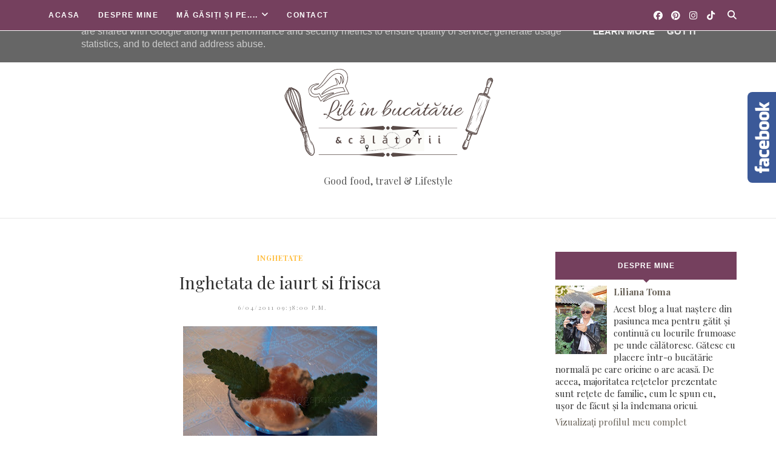

--- FILE ---
content_type: text/html; charset=UTF-8
request_url: https://www.culiliinbucatarie.ro/2011/06/inghetata-de-iaurt-si-frisca.html
body_size: 52200
content:
<!DOCTYPE html>
<html class='ltr' dir='ltr' xmlns='http://www.w3.org/1999/xhtml' xmlns:b='http://www.google.com/2005/gml/b' xmlns:data='http://www.google.com/2005/gml/data' xmlns:expr='http://www.google.com/2005/gml/expr'>
<head>
<!--[if lt IE 9]> <script src="https://html5shiv.googlecode.com/svn/trunk/html5.js"> </script> <![endif]-->
<meta content='text/html;charset=UTF-8' http-equiv='Content-Type'/>
<meta content='IE=edge,chrome=1' http-equiv='X-UA-Compatible'/>
<link href='https://fonts.googleapis.com/css?family=Playfair+Display:ital,wght@1,700' rel='stylesheet'/>
<link href='https://fonts.googleapis.com/css2?family=Open+Sans:ital,wght@0,700;1,700;0,600;0,400' rel='stylesheet'/>
<link href='//cdn.jsdelivr.net/jquery.slick/1.4.1/slick-theme.css' rel='stylesheet' type='text/css'/>
<meta content='text/html; charset=UTF-8' http-equiv='Content-Type'/>
<!-- Chrome, Firefox OS and Opera -->
<meta content='' name='theme-color'/>
<!-- Windows Phone -->
<meta content='' name='msapplication-navbutton-color'/>
<meta content='blogger' name='generator'/>
<link href='https://www.culiliinbucatarie.ro/favicon.ico' rel='icon' type='image/x-icon'/>
<link href='https://www.culiliinbucatarie.ro/2011/06/inghetata-de-iaurt-si-frisca.html' rel='canonical'/>
<link rel="alternate" type="application/atom+xml" title="Lili în bucătărie și călătorii - Atom" href="https://www.culiliinbucatarie.ro/feeds/posts/default" />
<link rel="alternate" type="application/rss+xml" title="Lili în bucătărie și călătorii - RSS" href="https://www.culiliinbucatarie.ro/feeds/posts/default?alt=rss" />
<link rel="service.post" type="application/atom+xml" title="Lili în bucătărie și călătorii - Atom" href="https://www.blogger.com/feeds/2962420814972218102/posts/default" />

<link rel="alternate" type="application/atom+xml" title="Lili în bucătărie și călătorii - Atom" href="https://www.culiliinbucatarie.ro/feeds/5639346090332056604/comments/default" />
<!--Can't find substitution for tag [blog.ieCssRetrofitLinks]-->
<link href='https://blogger.googleusercontent.com/img/b/R29vZ2xl/AVvXsEhtSqicuY49845YSauovpLG5XhCcWqck0fFc6bTE0qo4oBU_2HpdZzwG57xWLOIm_cMagWU7aRxr-8mY9SW36pKcYWs7WAK1afVWVxnwdPcA7iMLT5I1dfLcRKMqvlM7_l7sAifSeMjsuI/s320/DSC00086.JPG' rel='image_src'/>
<meta content='https://www.culiliinbucatarie.ro/2011/06/inghetata-de-iaurt-si-frisca.html' property='og:url'/>
<meta content='Inghetata de iaurt si frisca' property='og:title'/>
<meta content='   Ingrediente:   -iaurt  -frisca  -zahar  -zahar vanilat   Mod de preparare:   Nu am scris cantitati, caci fiecare poate pune dupa bunul pl...' property='og:description'/>
<meta content='https://blogger.googleusercontent.com/img/b/R29vZ2xl/AVvXsEhtSqicuY49845YSauovpLG5XhCcWqck0fFc6bTE0qo4oBU_2HpdZzwG57xWLOIm_cMagWU7aRxr-8mY9SW36pKcYWs7WAK1afVWVxnwdPcA7iMLT5I1dfLcRKMqvlM7_l7sAifSeMjsuI/w1200-h630-p-k-no-nu/DSC00086.JPG' property='og:image'/>
<meta charset='utf-8'/>
<meta content='width=device-width, initial-scale=1, maximum-scale=1' name='viewport'/>
<meta content='text/html; charset=UTF-8' http-equiv='Content-Type'/>
<!-- Chrome, Firefox OS and Opera -->
<meta content='' name='theme-color'/>
<!-- Windows Phone -->
<meta content='' name='msapplication-navbutton-color'/>
<meta content='blogger' name='generator'/>
<link href='https://www.culiliinbucatarie.ro/favicon.ico' rel='icon' type='image/x-icon'/>
<link href='https://www.culiliinbucatarie.ro/2011/06/inghetata-de-iaurt-si-frisca.html' rel='canonical'/>
<link rel="alternate" type="application/atom+xml" title="Lili în bucătărie și călătorii - Atom" href="https://www.culiliinbucatarie.ro/feeds/posts/default" />
<link rel="alternate" type="application/rss+xml" title="Lili în bucătărie și călătorii - RSS" href="https://www.culiliinbucatarie.ro/feeds/posts/default?alt=rss" />
<link rel="service.post" type="application/atom+xml" title="Lili în bucătărie și călătorii - Atom" href="https://www.blogger.com/feeds/2962420814972218102/posts/default" />

<link rel="alternate" type="application/atom+xml" title="Lili în bucătărie și călătorii - Atom" href="https://www.culiliinbucatarie.ro/feeds/5639346090332056604/comments/default" />
<!--Can't find substitution for tag [blog.ieCssRetrofitLinks]-->
<link href='https://blogger.googleusercontent.com/img/b/R29vZ2xl/AVvXsEhtSqicuY49845YSauovpLG5XhCcWqck0fFc6bTE0qo4oBU_2HpdZzwG57xWLOIm_cMagWU7aRxr-8mY9SW36pKcYWs7WAK1afVWVxnwdPcA7iMLT5I1dfLcRKMqvlM7_l7sAifSeMjsuI/s320/DSC00086.JPG' rel='image_src'/>
<meta content='https://www.culiliinbucatarie.ro/2011/06/inghetata-de-iaurt-si-frisca.html' property='og:url'/>
<meta content='Inghetata de iaurt si frisca' property='og:title'/>
<meta content='   Ingrediente:   -iaurt  -frisca  -zahar  -zahar vanilat   Mod de preparare:   Nu am scris cantitati, caci fiecare poate pune dupa bunul pl...' property='og:description'/>
<meta content='https://blogger.googleusercontent.com/img/b/R29vZ2xl/AVvXsEhtSqicuY49845YSauovpLG5XhCcWqck0fFc6bTE0qo4oBU_2HpdZzwG57xWLOIm_cMagWU7aRxr-8mY9SW36pKcYWs7WAK1afVWVxnwdPcA7iMLT5I1dfLcRKMqvlM7_l7sAifSeMjsuI/w1200-h630-p-k-no-nu/DSC00086.JPG' property='og:image'/>
<meta content='blogger' name='generator'/>
<meta content='Lili în bucătărie și călătorii' property='og:site_name'/>
<meta content='Inghetata de iaurt si frisca' property='og:title'/>
<meta content='article' property='og:type'/>
<meta content='' name='description'/>
<meta content='' property='og:description'/>
<meta content='https://www.culiliinbucatarie.ro/2011/06/inghetata-de-iaurt-si-frisca.html' property='og:url'/>
<meta content='https://blogger.googleusercontent.com/img/b/R29vZ2xl/AVvXsEhtSqicuY49845YSauovpLG5XhCcWqck0fFc6bTE0qo4oBU_2HpdZzwG57xWLOIm_cMagWU7aRxr-8mY9SW36pKcYWs7WAK1afVWVxnwdPcA7iMLT5I1dfLcRKMqvlM7_l7sAifSeMjsuI/s72-c/DSC00086.JPG' height='200px' itemprop='image' property='og:image' width='300px'/>
<meta content='300' property='og:image:width'/>
<meta content='200' property='og:image:height'/>
<meta content='facebook admins' property='fb:admins'/>
<meta content='facebook app id' property='fb:app_id'/>
<meta content='en_US' property='og:locale'/>
<meta content='en_GB' property='og:locale:alternate'/>
<meta content='hi_IN' property='og:locale:alternate'/>
<!-- SEO Title Tag -->
<title>
Inghetata de iaurt si frisca
        | 
        Lili în bucătărie și călătorii
</title>
<link href='https://cdnjs.cloudflare.com/ajax/libs/font-awesome/6.5.1/css/all.min.css' rel='stylesheet'/>
<link href='https://www.blogger.com/static/v1/widgets/1535467126-widget_css_2_bundle.css' rel='stylesheet' type='text/css'/>

    <style type="text/css"><!-- /* 


<style type='text/css'>@font-face{font-family:'Open Sans';font-style:normal;font-weight:400;font-stretch:100%;font-display:swap;src:url(//fonts.gstatic.com/s/opensans/v44/memSYaGs126MiZpBA-UvWbX2vVnXBbObj2OVZyOOSr4dVJWUgsjZ0B4taVIUwaEQbjB_mQ.woff2)format('woff2');unicode-range:U+0460-052F,U+1C80-1C8A,U+20B4,U+2DE0-2DFF,U+A640-A69F,U+FE2E-FE2F;}@font-face{font-family:'Open Sans';font-style:normal;font-weight:400;font-stretch:100%;font-display:swap;src:url(//fonts.gstatic.com/s/opensans/v44/memSYaGs126MiZpBA-UvWbX2vVnXBbObj2OVZyOOSr4dVJWUgsjZ0B4kaVIUwaEQbjB_mQ.woff2)format('woff2');unicode-range:U+0301,U+0400-045F,U+0490-0491,U+04B0-04B1,U+2116;}@font-face{font-family:'Open Sans';font-style:normal;font-weight:400;font-stretch:100%;font-display:swap;src:url(//fonts.gstatic.com/s/opensans/v44/memSYaGs126MiZpBA-UvWbX2vVnXBbObj2OVZyOOSr4dVJWUgsjZ0B4saVIUwaEQbjB_mQ.woff2)format('woff2');unicode-range:U+1F00-1FFF;}@font-face{font-family:'Open Sans';font-style:normal;font-weight:400;font-stretch:100%;font-display:swap;src:url(//fonts.gstatic.com/s/opensans/v44/memSYaGs126MiZpBA-UvWbX2vVnXBbObj2OVZyOOSr4dVJWUgsjZ0B4jaVIUwaEQbjB_mQ.woff2)format('woff2');unicode-range:U+0370-0377,U+037A-037F,U+0384-038A,U+038C,U+038E-03A1,U+03A3-03FF;}@font-face{font-family:'Open Sans';font-style:normal;font-weight:400;font-stretch:100%;font-display:swap;src:url(//fonts.gstatic.com/s/opensans/v44/memSYaGs126MiZpBA-UvWbX2vVnXBbObj2OVZyOOSr4dVJWUgsjZ0B4iaVIUwaEQbjB_mQ.woff2)format('woff2');unicode-range:U+0307-0308,U+0590-05FF,U+200C-2010,U+20AA,U+25CC,U+FB1D-FB4F;}@font-face{font-family:'Open Sans';font-style:normal;font-weight:400;font-stretch:100%;font-display:swap;src:url(//fonts.gstatic.com/s/opensans/v44/memSYaGs126MiZpBA-UvWbX2vVnXBbObj2OVZyOOSr4dVJWUgsjZ0B5caVIUwaEQbjB_mQ.woff2)format('woff2');unicode-range:U+0302-0303,U+0305,U+0307-0308,U+0310,U+0312,U+0315,U+031A,U+0326-0327,U+032C,U+032F-0330,U+0332-0333,U+0338,U+033A,U+0346,U+034D,U+0391-03A1,U+03A3-03A9,U+03B1-03C9,U+03D1,U+03D5-03D6,U+03F0-03F1,U+03F4-03F5,U+2016-2017,U+2034-2038,U+203C,U+2040,U+2043,U+2047,U+2050,U+2057,U+205F,U+2070-2071,U+2074-208E,U+2090-209C,U+20D0-20DC,U+20E1,U+20E5-20EF,U+2100-2112,U+2114-2115,U+2117-2121,U+2123-214F,U+2190,U+2192,U+2194-21AE,U+21B0-21E5,U+21F1-21F2,U+21F4-2211,U+2213-2214,U+2216-22FF,U+2308-230B,U+2310,U+2319,U+231C-2321,U+2336-237A,U+237C,U+2395,U+239B-23B7,U+23D0,U+23DC-23E1,U+2474-2475,U+25AF,U+25B3,U+25B7,U+25BD,U+25C1,U+25CA,U+25CC,U+25FB,U+266D-266F,U+27C0-27FF,U+2900-2AFF,U+2B0E-2B11,U+2B30-2B4C,U+2BFE,U+3030,U+FF5B,U+FF5D,U+1D400-1D7FF,U+1EE00-1EEFF;}@font-face{font-family:'Open Sans';font-style:normal;font-weight:400;font-stretch:100%;font-display:swap;src:url(//fonts.gstatic.com/s/opensans/v44/memSYaGs126MiZpBA-UvWbX2vVnXBbObj2OVZyOOSr4dVJWUgsjZ0B5OaVIUwaEQbjB_mQ.woff2)format('woff2');unicode-range:U+0001-000C,U+000E-001F,U+007F-009F,U+20DD-20E0,U+20E2-20E4,U+2150-218F,U+2190,U+2192,U+2194-2199,U+21AF,U+21E6-21F0,U+21F3,U+2218-2219,U+2299,U+22C4-22C6,U+2300-243F,U+2440-244A,U+2460-24FF,U+25A0-27BF,U+2800-28FF,U+2921-2922,U+2981,U+29BF,U+29EB,U+2B00-2BFF,U+4DC0-4DFF,U+FFF9-FFFB,U+10140-1018E,U+10190-1019C,U+101A0,U+101D0-101FD,U+102E0-102FB,U+10E60-10E7E,U+1D2C0-1D2D3,U+1D2E0-1D37F,U+1F000-1F0FF,U+1F100-1F1AD,U+1F1E6-1F1FF,U+1F30D-1F30F,U+1F315,U+1F31C,U+1F31E,U+1F320-1F32C,U+1F336,U+1F378,U+1F37D,U+1F382,U+1F393-1F39F,U+1F3A7-1F3A8,U+1F3AC-1F3AF,U+1F3C2,U+1F3C4-1F3C6,U+1F3CA-1F3CE,U+1F3D4-1F3E0,U+1F3ED,U+1F3F1-1F3F3,U+1F3F5-1F3F7,U+1F408,U+1F415,U+1F41F,U+1F426,U+1F43F,U+1F441-1F442,U+1F444,U+1F446-1F449,U+1F44C-1F44E,U+1F453,U+1F46A,U+1F47D,U+1F4A3,U+1F4B0,U+1F4B3,U+1F4B9,U+1F4BB,U+1F4BF,U+1F4C8-1F4CB,U+1F4D6,U+1F4DA,U+1F4DF,U+1F4E3-1F4E6,U+1F4EA-1F4ED,U+1F4F7,U+1F4F9-1F4FB,U+1F4FD-1F4FE,U+1F503,U+1F507-1F50B,U+1F50D,U+1F512-1F513,U+1F53E-1F54A,U+1F54F-1F5FA,U+1F610,U+1F650-1F67F,U+1F687,U+1F68D,U+1F691,U+1F694,U+1F698,U+1F6AD,U+1F6B2,U+1F6B9-1F6BA,U+1F6BC,U+1F6C6-1F6CF,U+1F6D3-1F6D7,U+1F6E0-1F6EA,U+1F6F0-1F6F3,U+1F6F7-1F6FC,U+1F700-1F7FF,U+1F800-1F80B,U+1F810-1F847,U+1F850-1F859,U+1F860-1F887,U+1F890-1F8AD,U+1F8B0-1F8BB,U+1F8C0-1F8C1,U+1F900-1F90B,U+1F93B,U+1F946,U+1F984,U+1F996,U+1F9E9,U+1FA00-1FA6F,U+1FA70-1FA7C,U+1FA80-1FA89,U+1FA8F-1FAC6,U+1FACE-1FADC,U+1FADF-1FAE9,U+1FAF0-1FAF8,U+1FB00-1FBFF;}@font-face{font-family:'Open Sans';font-style:normal;font-weight:400;font-stretch:100%;font-display:swap;src:url(//fonts.gstatic.com/s/opensans/v44/memSYaGs126MiZpBA-UvWbX2vVnXBbObj2OVZyOOSr4dVJWUgsjZ0B4vaVIUwaEQbjB_mQ.woff2)format('woff2');unicode-range:U+0102-0103,U+0110-0111,U+0128-0129,U+0168-0169,U+01A0-01A1,U+01AF-01B0,U+0300-0301,U+0303-0304,U+0308-0309,U+0323,U+0329,U+1EA0-1EF9,U+20AB;}@font-face{font-family:'Open Sans';font-style:normal;font-weight:400;font-stretch:100%;font-display:swap;src:url(//fonts.gstatic.com/s/opensans/v44/memSYaGs126MiZpBA-UvWbX2vVnXBbObj2OVZyOOSr4dVJWUgsjZ0B4uaVIUwaEQbjB_mQ.woff2)format('woff2');unicode-range:U+0100-02BA,U+02BD-02C5,U+02C7-02CC,U+02CE-02D7,U+02DD-02FF,U+0304,U+0308,U+0329,U+1D00-1DBF,U+1E00-1E9F,U+1EF2-1EFF,U+2020,U+20A0-20AB,U+20AD-20C0,U+2113,U+2C60-2C7F,U+A720-A7FF;}@font-face{font-family:'Open Sans';font-style:normal;font-weight:400;font-stretch:100%;font-display:swap;src:url(//fonts.gstatic.com/s/opensans/v44/memSYaGs126MiZpBA-UvWbX2vVnXBbObj2OVZyOOSr4dVJWUgsjZ0B4gaVIUwaEQbjA.woff2)format('woff2');unicode-range:U+0000-00FF,U+0131,U+0152-0153,U+02BB-02BC,U+02C6,U+02DA,U+02DC,U+0304,U+0308,U+0329,U+2000-206F,U+20AC,U+2122,U+2191,U+2193,U+2212,U+2215,U+FEFF,U+FFFD;}@font-face{font-family:'Playfair Display';font-style:normal;font-weight:400;font-display:swap;src:url(//fonts.gstatic.com/s/playfairdisplay/v40/nuFvD-vYSZviVYUb_rj3ij__anPXJzDwcbmjWBN2PKdFvXDTbtPK-F2qC0usEw.woff2)format('woff2');unicode-range:U+0301,U+0400-045F,U+0490-0491,U+04B0-04B1,U+2116;}@font-face{font-family:'Playfair Display';font-style:normal;font-weight:400;font-display:swap;src:url(//fonts.gstatic.com/s/playfairdisplay/v40/nuFvD-vYSZviVYUb_rj3ij__anPXJzDwcbmjWBN2PKdFvXDYbtPK-F2qC0usEw.woff2)format('woff2');unicode-range:U+0102-0103,U+0110-0111,U+0128-0129,U+0168-0169,U+01A0-01A1,U+01AF-01B0,U+0300-0301,U+0303-0304,U+0308-0309,U+0323,U+0329,U+1EA0-1EF9,U+20AB;}@font-face{font-family:'Playfair Display';font-style:normal;font-weight:400;font-display:swap;src:url(//fonts.gstatic.com/s/playfairdisplay/v40/nuFvD-vYSZviVYUb_rj3ij__anPXJzDwcbmjWBN2PKdFvXDZbtPK-F2qC0usEw.woff2)format('woff2');unicode-range:U+0100-02BA,U+02BD-02C5,U+02C7-02CC,U+02CE-02D7,U+02DD-02FF,U+0304,U+0308,U+0329,U+1D00-1DBF,U+1E00-1E9F,U+1EF2-1EFF,U+2020,U+20A0-20AB,U+20AD-20C0,U+2113,U+2C60-2C7F,U+A720-A7FF;}@font-face{font-family:'Playfair Display';font-style:normal;font-weight:400;font-display:swap;src:url(//fonts.gstatic.com/s/playfairdisplay/v40/nuFvD-vYSZviVYUb_rj3ij__anPXJzDwcbmjWBN2PKdFvXDXbtPK-F2qC0s.woff2)format('woff2');unicode-range:U+0000-00FF,U+0131,U+0152-0153,U+02BB-02BC,U+02C6,U+02DA,U+02DC,U+0304,U+0308,U+0329,U+2000-206F,U+20AC,U+2122,U+2191,U+2193,U+2212,U+2215,U+FEFF,U+FFFD;}</style>
<style id='template-skin-1' type='text/css'><!--
body#layout:before {
content: "This theme is a property of OddThemes.com";
border: 3px double #999;
padding: 10px;
position: relative;
top: -50px;
left:10%;
font-size: 18px;
color: #46b0dc;
letter-spacing: .5px;
}
body#layout #mywrapper {
width: 60%;
}
body#layout #footer div.column23{width:28%;float:left;}
body#layout #post-wrapper {
width: 60%;
float: left;
}
body#layout .header{padding:0;}
body#layout div#main {
width: 100%;
}
body#layout #sidebar-wrapper {
overflow: visible;
float: right;
}
body#layout ul#navigation {
display: none;
}
body#layout div.section{margin:0;padding:0;}
body#layout .topbar{margin-top:20px;    position: relative;}
body#layout .rapper{padding:0;}
body#layout .main-content-wrapper{margin-top:30px;}
body#layout div#Menubar, body#layout div.socialtop {
width: 49%;
}
body#layout .layout-widget-description {
display: none!important
}
body#layout .draggable-widget .widget-wrap2 {
background: #0080ce url(https://www.blogger.com/img/widgets/draggable.png) no-repeat 4px 50%;
}
body#layout .editlink {
background: #ffffff;
color: #000 !important;
padding: 0 3px;
line-height: 18px;
border: 1px solid #1980ce;
border-radius: 3px;
text-transform: uppercase;
letter-spacing: 1px;
text-decoration: none !important;
}
body#layout .add_widget {
background: #fff;
}
--></style>
<style id='page-skin-1' type='text/css'><!--
html,body,div,span,applet,object,iframe,h1,h2,h3,h4,h5,h6,p,blockquote,pre,a,abbr,acronym,address,big,cite,code,del,dfn,em,img,ins,kbd,q,s,samp,small,strike,strong,sub,sup,tt,var,b,u,i,center,dl,dt,dd,ol,ul,li,fieldset,form,label,legend,table,caption,tbody,tfoot,thead,tr,th,td,article,aside,canvas,details,embed,figure,figcaption,footer,header,hgroup,menu,nav,output,ruby,section,summary,time,mark,audio,video{margin:0;padding:0;border:0;font-size:100%;font:inherit;vertical-align:baseline;}
/* HTML5 display-role reset for older browsers */
article,aside,details,figcaption,figure,footer,header,hgroup,menu,nav,section{display:block;}body{line-height:1;display:block;}*{margin:0;padding:0;}html{display:block;}ol,ul{list-style:none;}blockquote,q{quotes:none;}blockquote:before,blockquote:after,q:before,q:after{content:&#39;&#39;;content:none;}table{border-collapse:collapse;border-spacing:0;}
/* FRAMEWORK */
.navbar,.post-feeds,.feed-links{display:none;
}
.section,.widget{margin:0 0 0 0;padding:0 0px 0;
}
strong,b{font-weight:bold;
}
cite,em,i{font-style:italic;
}
a:link {color: #6a6359;text-decoration:none;outline:none;transition:all 0.25s;-moz-transition:all 0.25s;-webkit-transition:all 0.25s;
}
a:visited{color:#6a6359;text-decoration:none;
}
a:hover{text-decoration:none;
}
a img{border:none;border-width:0;outline:none;
}
sup,sub{vertical-align:baseline;position:relative;top:-.4em;font-size:86%;
}
sub{top:.4em;}small{font-size:86%;
}
kbd{font-size:80%;border:1px solid #999;padding:2px 5px;border-bottom-width:2px;border-radius:3px;
}
mark{background-color:#ffce00;color:black;
}
p,blockquote,pre,table,figure,hr,form,ol,ul,dl{margin:1.5em 0;
}
hr{height:1px;border:none;background-color:#666;
}
/* heading */
h1,h2,h3,h4,h5,h6{
font:normal normal 28px 'Playfair Display', sans-serif;
font-weight:bold;line-height:normal;margin:0 0 0.6em;
}
h1{font-size:200%
}
h2{font-size:180%
}
h3{font-size:160%
}
h4{font-size:140%
}
h5{font-size:120%
}
h6{font-size:100%
}
/* list */
ol,ul,dl{margin:.5em 0em .5em 3em
}
ol{list-style:decimal outside
}
ul{list-style:disc outside
}
li{margin:.5em 0
}
dt{font-weight:bold
}
dd{margin:0 0 .5em 2em
}
/* form */
input,button,select,textarea{font:inherit;font-size:100%;line-height:normal;vertical-align:baseline;
}
textarea{display:block;-webkit-box-sizing:border-box;-moz-box-sizing:border-box;box-sizing:border-box;
}
/* code blockquote */
pre,code{font-family:&quot;Courier New&quot;,Courier,Monospace;color:inherit;
}
pre{white-space:pre;word-wrap:normal;overflow:auto;
}
.clearfix::after {
content: "";
clear: both;
display: table;
}
blockquote.tr_bq{font-style:italic;background: #eee;
padding: 15px;}
body#layout div#Top-Categories .widget {
width: 24%;
margin-right:  1%;
float: left;
}
body#layout div#Top-Categories:after {
content: "";
height:  0;
display:  block;
clear: both;
}
.post-body blockquote {
background: url(https://blogger.googleusercontent.com/img/b/R29vZ2xl/AVvXsEjJxE-jb1ACgk3f8vbzSR4qlOimNO6gotRfGdPf4ciSAX2kgSsv0ePAW-uXPi51k95dfXI99um-yDypPe8eXuHPKzIYfcCf8ql5rUGwUfd-A1GNGtx-WKaW5tLrtmj3X1s3HYz3cQauJbwz/s1600/quote.png) no-repeat scroll left 18px transparent;
font-family: Monaco,Georgia,&quot;
font-size: 100%;
font-style: italic;
line-height: 22px;
margin: 20px 0 30px 20px;
min-height: 60px;
padding: 0 0 0 60px;
}
/* table */
.post-body table[border=&quot;1&quot;] th, .post-body table[border=&quot;1&quot;] td, .post-body table[border=&quot;1&quot;] caption{border:1px solid;padding:.2em .5em;text-align:left;vertical-align:top;
}
.post-body table.tr-caption-container {border:1px solid #e5e5e5;
}
.post-body th{font-weight:bold;
}
.post-body table[border=&quot;1&quot;] caption{border:none;font-style:italic;
}
.post-body table{
}
.post-body td, .post-body th{vertical-align:top;text-align:left;font-size:13px;padding:3px 5px;border:1px solid #e5e5e5;
}
.post-body th{background:#f0f0f0;
}
.post-body table.tr-caption-container td {border:none;padding:8px;
}
.post-body table.tr-caption-container, .post-body table.tr-caption-container img, .post-body img {max-width:97%;height:auto;
}
.post-body td.tr-caption {color:#666;font-size:80%;padding:0px 8px 8px !important;
}
img {
max-width:100%;
height:auto;
border:0;
}
table {
max-width:100%;
}
body#layout #outer-wrapper, body#layout .post-container, body#layout .sidebar-container {
padding:0 0 0 0;
}
body#layout .panel {
float:left;
width:79px;
}
.clear {
clear:both;
}
.clear:after {
visibility:hidden;
display:block;
font-size:0;
content:" ";
clear:both;
height:0;
}
body {
background:#fff;
margin:0 0 0 0;
padding:0 0 0 0;
color:#333333;
font:normal normal 28px 'Playfair Display', sans-serif;
font-size: 15px;
text-align:left;
}
/* outer-wrapper */
#outer-wrapper {
max-width:100%;
margin:0px auto;
overflow:hidden;
}
/* NAVIGATION MENU */
.header {
position: relative;
z-index: 300;
margin: 51px auto 0px;
padding: 40px 0;
text-align: center;
max-width: 1150px;
width: 100%;
}
.header h1.title,.header p.title {
font:normal normal 28px 'Playfair Display', sans-serif;
font-size: 45px;
margin:0 0 0 0;
text-transform:uppercase;
}
.header .description {
color:#555555;
}
.header a {
color:#333333;
}
.header a:hover {
color:#999;
}
.header img {
display:block;
}
#nav {
font:normal normal 28px 'Playfair Display', sans-serif;
font-size: 12px;
height: 85px;
line-height: 85px;
padding: 0 28px;
background:#646464;
}
i.fa.fa-home {
color:#646464;
}
/* CONTENT WRAPPER */
#content-wrapper {
background-color:transparent;
margin: 0 auto;
word-wrap:break-word;
max-width: 1150px;
width:100%;
z-index:300;
position:relative;
margin-top: 40px;
}
.separator a {
margin-left: 0!important;
margin-right: 0!important;
}
/* POST WRAPPER */
#post-wrapper {
float:left;
width:100%;
position:relative;
z-index:300;
}
.post-container {
padding:15px 0px 0 0;
}
.post {
background:#ffffff;
padding:0 0px 40px 0px;
}
.post-body {
color: #777777;
font:normal normal 28px 'Playfair Display', sans-serif;
font-size: 15px;
line-height: 1.86em;
font-weight: 400;
}
.post-info {
background: transparent;
margin: 0 0 12px;
color: #666666;
font-size: 14px;
padding: 0px 0;
}
.post-info a {
display:inline-block;
color:#666666;
}
.time-info, .comment-info, .label-info, .review-info {
display:inline;
}
/* Page Navigation */
.pagenavi {
clear:both;
margin:-5px 0 10px;
text-align:center;
font-size:11px;
font-weight:bold;
text-transform:uppercase;
}
.pagenavi span,.pagenavi a {
margin-right: 3px;
display: inline-block;
color: #FFBE41;
background-color: #fff;
padding: 11px 14px;
margin: 15px 3px 50px 0;
}
.pagenavi .current, .pagenavi .pages, .pagenavi a:hover {
background:#FFBE41;
color: #fff;
}
.pagenavi .pages {
display:none;
}
/* SIDEBAR WRAPPER */
#sidebar-wrapper {
float: right;
width: 26%;
margin: 15px 0px 60px 0;
}
.sidebar-container {
margin: 0 auto;
}
.sidebar-container {
padding:0px 0;
}
.sidebar h2, .panel h2, .author-wrapper h2, #related-posts h2{
color: #fff;
text-transform: uppercase;
margin: 10px 0 20px 0;
position: relative;
font:normal normal 28px 'Playfair Display', sans-serif;
font-size: 15px;
line-height: 1.52em;
font-weight: 400;
}
#sidebar h2 span,#sidebar-narrow h2 span {
background: #0088C2;
padding: 6px;
color: #fff;
z-index:300;
position:relative;
}
.sidebar .widget {
margin: 0 0 1px;
background: #fff;
margin-bottom: 50px;
}
.sidebar ul, .sidebar ol {
list-style-type:none;
margin:0 0 0 0;
padding:0 0 0 0;
}
.sidebar li {
margin:8px 0;
padding:0 0 0 0;
}
/* Author */
.author-wrapper{
background: #ffffff;
margin-bottom: 30px;
overflow: hidden;
position: relative;
margin-top:24px;
z-index: 0;
font-size:14px;
}
.author-wrapper .title h3 {
font-size: 28px;
margin: 0;
text-transform: uppercase;
position: relative;
padding: 0 0 10px 0;
font-weight: normal;
line-height: 145% !important;
color: #212121;
}
article .media {
margin: 25px 0;
}
.media {
overflow: hidden;
zoom: 1;
}
.about_img img {
border-radius: 200px 200px 200px 200px;
-moz-border-radius: 200px 200px 200px 200px;
-webkit-border-radius: 200px 200px 200px 200px;
position: relative;
width: 100px;
margin-bottom: 20px;
margin-right: 63px;
float: left;
}
.media p {
margin: 0 0 10px;
font-size: 14px;
}
.post-footer {
position: relative;
display: block;
margin: 30px 0 0;
}
.social span a:hover {
color: #FFBE41;
}.social {
margin: 0 0 20px 0;
text-align: center;
}
div.social i {
font-size: 18px;
}
.social span a {
list-style: none;
text-align: center;
display: inline-block;
margin: 0 0 20px 5px;
color: #202020;
}
/* FOOTER */
body#layout #footer div.column {
width: 98%;
margin-right: 0 !important;
float:left;
}
body#layout #footer .column .widget {
float: left;
margin-bottom: 15px;
overflow: hidden;
}
#footer-wrapper {
background: none repeat scroll 0 0 #424242;
/* border-top: 1px solid #DDDDDD; */
color: #444444;
font: 11px Verdana,Geneva,sans-serif;
margin: 0 auto;
overflow: hidden;
padding: 30px;
position: relative;
z-index: 300;
}
#footer3 li a:hover {
background: #646464;
color:#fff;
}
#footer3 li{
margin: 5px 0;
padding: 0 0 0 0;
list-style:none;}
#footer3 li a {
/* background: #555555; */
color: #222;
display: inline-block;
float: left;
font-size: 11px!important;
line-height: 12px;
margin: 0 2px 2px 0;
padding: 12px 18px;
border: 1px solid #222;
}
*::-moz-selection {
background: none repeat scroll 0 0 #CD2122;
color: #FFFFFF;
text-shadow: none;
}
.flickr_badge_image {
float: left;
height: 55px;
margin: 5px;
width: 55px;
}
.flickr_badge_image a {
display: block;
}
.flickr_badge_image a img {
display: block;
width: 100%;
height: auto;
-webkit-transition: opacity 100ms linear;
-moz-transition: opacity 100ms linear;
-ms-transition: opacity 100ms linear;
-o-transition: opacity 100ms linear;
transition: opacity 100ms linear;
}
#footer-wrapper .widget h2 {
background-position: 0 50%;
background-repeat: repeat-x;
border-bottom: 2px solid #FFFFFF;
font:normal normal 28px 'Playfair Display', sans-serif;
font-weight: 600;
font-size:20px;
margin: 0 0 3px;
overflow: hidden;
padding: 5px 0;
text-transform: uppercase;
}
#footer-wrapper .widget h2 span {
border-bottom: 2px solid #646464;
color: #FAFBFB;
font-family: sans-serif;
font-weight: bold;
padding-bottom: 5px;
position: absolute;
}
#footer .widget-area {
padding: 0 0 15px;
margin: 0 0 15px;
}
#footer div.column {
display: inline;
float: left;
width: 100%;
padding:0;
}
.pagenavi a {
color: #222;
font-weight:400;
margin: 0 5px;
}
#footer .column .widget {
width: 100%;
padding: 0px;
float: left;
line-height: 1.7;
overflow: hidden;
margin-bottom: 15px;
}
#footer .widget-area h2 {
color: #444;
text-align: center;
text-transform: uppercase;
}
#footer .widget-content {
color: #eee;
text-align: left;
margin-top:20px;
}
.widget-item-control {
float: right;
height: 20px;
margin-top: -20px;
position: relative;
z-index: 10;
}
/* CUSTOM WIDGET */
.widget ul {
line-height:1.4em;
}
/* Tab Menu */
.set, .panel {
margin: 0 0;
}
.tabs .panel {
padding:0 0;
}
.tabs-menu {
border-bottom:3px solid #E73138;
padding: 0 0;
margin:0 0;
}
.tabs-menu li {
font:normal normal 28px 'Playfair Display', sans-serif;
font-weight:600;
font-size: 12px;
display: inline-block;
*display: inline;
zoom: 1;
margin: 0 3px 0 0;
padding:10px;
background:#fff;
border:1px solid #e5e5e5;
border-bottom:none !important;
color:#333333;
cursor:pointer;
position:relative;
}
.tabs-menu .active-tab {
background:#E73138;
border:1px solid #E73138;
border-bottom:none !important;
color:#fff;
}
.tabs-content {
padding:10px 0;
}
.tabs-content .widget li {
float:none !important;
margin:5px 0;
}
.tabs-content .widget ul {
overflow:visible;
}
/* label
.label-size-1,.label-size-2,.label-size-3,.label-size-4,.label-size-5 {
font-size:100%;
filter:alpha(100);
opacity:10
}
.cloud-label-widget-content{
text-align:left
}
.label-size {
background:#E73037;
display:block;
float:left;
margin:0 3px 3px 0;
color:#ffffff;
font-size:11px;
text-transform:uppercase;
}
.label-size a,.label-size span{
display:inline-block;
color:#ffffff !important;
padding:6px 8px;
font-weight:bold;
}
.label-size:hover {
background:#333333;
}
.label-count {
white-space:nowrap;
padding-right:3px;
margin-left:-3px;
background:#333333;
color:#fff !important;
}
.label-size {
line-height:1.2
}*/
/* Custom CSS for Blogger Popular Post Widget */
.PopularPosts ul,
.PopularPosts li,
.PopularPosts li img,
.PopularPosts li a,
.PopularPosts li a img {
margin:0 0;
padding:0 0;
list-style:none;
border:none;
background:none;
outline:none;
}
.PopularPosts ul {
margin:.5em 0;
list-style:none;
color:black;
counter-reset:num;
}
.PopularPosts ul li img {
display: block;
margin: 0 .5em 0 0;
width: 72px;
float: left;
height: 72px;
object-fit: cover;
border-radius: 50%;
-webkit-border-radius: 50%;
-o-border-radius: 50%;
-moz-border-radius: 50%;
}
.PopularPosts ul li {
counter-increment:num;
position:relative;
}
/* Set color and level */
.PopularPosts ul li {margin-right:1% !important}
.PopularPosts .item-thumbnail {
margin:0 0 0 0;
}
.PopularPosts .item-snippet {
color: #777777;
font:normal normal 28px 'Playfair Display', sans-serif;
font-size: 14px;
line-height: 1.5em;
}
.profile-img{
display:inline;
opaciry:10;
margin:0 6px 3px 0;
}
/* back to top */
#back-to-top {
background:#353738;
color:#ffffff;
padding:8px 10px;
font-size:24px;
}
.back-to-top {
position:fixed !important;
position:absolute;
bottom:20px;
right:20px;
z-index:999;
}
/* ==== Related Post Widget Start ==== */
#related-posts{
width:auto;
}
.large-12 {
width: 100%;
}
.related_title {
font-size: 14px;
margin-top: 10px;
margin-bottom: 5px;
}
.related_title:hover{
color:#222;
margin-top: 10px;
margin-bottom: 5px;
}
h2.fword {
font:normal normal 28px 'Playfair Display', sans-serif;
margin-bottom: 30px;
font: normal normal 18px Oswald;
text-transform: uppercase;
font-size: 12px;
color: #999999;
margin-bottom: 5px;
margin: 7px 0 25px;
}
.fword {
}
.fwstyle {
font:normal normal 28px 'Playfair Display', sans-serif;
display: inline-block;
padding: 0 10px;
line-height:1.5;
margin-right:5px;
border-top: 1px solid #999999;
font-size: 12px;
}
.comments .comments-content .user{font-weight:400}
#related-posts .related_img {
padding: 0px;
width: 100%;
height: 250px;
margin-right: 1px;
object-fit: cover;
}
#related-posts .related_img:hover{
opacity:.7;
filter:alpha(opacity=70);
-moz-opacity:.7;
-khtml-opacity:.7;
}
/* error and search */
.status-msg-wrap {
font:normal normal 28px 'Playfair Display', sans-serif;
font-size: 100%;
/* font-weight: bold; */
width: 100%;
margin: 10px auto 50px;
}
.status-msg-body {
padding:20px 2%;
}
.status-msg-border {
border:1px solid #e5e5e5;
opacity:10;
width:auto;
}
.status-msg-bg {
background-color:#ffffff;
}
.status-msg-hidden {
padding:20px 2%;
}
#ArchiveList ul li:before {
content:"" !important;
padding-right:0px !important;
}
/*-------sidebar----------------*/
div#main {
width: 100%;
}
div#mywrapper {
float: left;
width: 69%;
}
#navtop ul ul li:hover .fa{color:#FFBE41;}
li .fa {
font-size: 13px;
color: #000;
padding: 0 0 0 5px;
}
.topbar.sticking li .fa{color:#ffffff;}
.fa-angle-down{
font-size: 13px;
color: #444;
padding: 10px 5px;
}
.topmenu1 .fa-angle-right{
font-size: 13px;
color: #444;
padding: 0px 5px!important;
}
.selected .fa {
color: #777;
}
.PopularPosts .item-title{
font:normal normal 28px 'Playfair Display', sans-serif;
padding-bottom: 1.2em;
padding-top: 10px;
padding-left:85px;
margin-top:10px;
color: #000000;
font-size: 14px;
font-weight: 600;}
.PopularPosts .item-title a {
color: #000;
}
.tagcloud a {
background: #e4e4e4;
color: #888;
display: block;
float: left;
font-size: 14px!important;
line-height: 12px;
margin: 0 2px 2px 0;
padding: 12px 17px;
}
.tagcloud a:link {
color: #888;
}
.tagcloud a:hover {
background: #0088C2;
color: #fff;
}
.tagcloud1 a {
background: #555555;
color: #888;
display: block;
float: left;
font-size: 14px!important;
line-height: 12px;
margin: 0 2px 2px 0;
padding: 12px 17px;
}
.tagcloud1 a:link {
color: #888;
}
.tagcloud1 a:hover {
background: #0088C2;
color: #fff;
}
.showpageArea a {
clear:both;
margin:-5px 0 10px;
text-align:center;
font-size:11px;
font-weight:bold;
text-transform:uppercase;
}
.showpageNum a {
padding:6px 10px;
margin-right:3px;
display:inline-block;
color:#333333;
background-color:#ffffff;
border: 1px solid #dddddd;
}
.showpageNum a:hover {
border: 1px solid #aaaaaa;
}
.showpagePoint {
padding:6px 10px;
margin-right:3px;
display:inline-block;
color:#333333;
background-color:#ffffff;
border: 1px solid #aaaaaa;
}
.showpageOf {
display:none;
}
.showpage a {
padding:6px 10px;
margin-right:3px;
display:inline-block;
color:#333333;
background-color:#ffffff;
}
.showpageNum a:link,.showpage a:link {
text-decoration:none;
color:#666;
}
.button {
text-align: center;
width: 100%;
margin: 10px 0;
padding: 0;
font-size: 14px;
font-family: 'Tahoma', Geneva, Sans-serif;
color: #fff;
margin-left: 0em !important;
}
.button ul {
margin: 0;
padding: 0;
}
.button li {
display: inline-block;
margin: 10px 0;
padding: 0;
}
#Attribution1 {
height:0px;
visibility:hidden;
display:none
}
.author-avatar img{float:left;margin:0 10px 5px 0;border:50%;}
#author-box h3 {
padding-bottom: 5px;
border-bottom: 4px solid #333;
font-size: 18px;
font-family: Oswald,arial,Georgia,serif;
}
#container{
width: 1170px;
margin:0 auto;
}
.vcard span {
color: #646464;
}
a.timestamp-link {
color: #646464;
}
span.comment-info a {
color: #aaaaaa;
}
span.comment-info l,span.time-info l {
padding-left: 8px;
margin-right: 6px;
margin-left: -5px;
}
#nav.fixed-nav{
position: fixed;
top: 0;
left: 0;
width: 100% !important;
z-index: 999;
padding: 0;
}
p#back-top {
background: #fff;
padding: 10px 11px 11px;
color: #222;
border-radius: 3px;
}
p#back-top .fa {
color: #222;
}
/*----------//// AUTHORS ARCHIVE \\\\-------------*/
h1.small {
font-size: 90px;
}
h2.white {
color: #fff;
}
h3 {
font-size: 30px;
text-transform: uppercase;
font-weight: 600;
color: #434343;
}
h3.white {
color: #fff;
}
h4 {
font:normal normal 28px 'Playfair Display', sans-serif;
font-size: 12px;
font-weight: 600;
text-transform: uppercase;
}
h5 {
font:normal normal 28px 'Playfair Display', sans-serif;
font-size: 24px;
font-weight: 600;
text-transform: uppercase;
color: #fff;
}
p {
font:normal normal 28px 'Playfair Display', sans-serif;
font-size: 16px;
font-weight: 400;
line-height: 23px;
color: #515151;
}
p.white {
color: #f9f9f9;
}
#navtop{display:block;height:auto;position:relative;}
#navtop ul{display:inline-block;font-size:0;position:relative;z-index:9999;background:inherit}
#navtop ul a{
display: block;
margin:0 15px;
color: #000;letter-spacing: 1.5px;
text-transform:uppercase;
transform: translateY(0px);
-webkit-transform: translateY(0px);
font:normal normal 28px 'Open Sans', sans-serif;font-size: 12px;font-weight:600;
transition: all 150ms ease-in-out;
-webkit-transition: all 150ms ease-in-out;
line-height: 50px;
}
.topbar.sticking #navtop ul a{color:#ffffff;}
.topbar.sticking #navtop ul ul a{color:#000;}
.topbar.sticking ul ul .fa {
color: #000;
}
#navtop ul li{position:relative;margin:0;padding:0;position:relative;display:inline-block;font-size:16px}
#navtop ul li.current-menu-item a{color:#ffffff}
#navtop ul a:hover{color:#000;filter: alpha(opacity=100);
transform: translateY(0px);
-webkit-transform: translateY(0px);}
#navtop ul ul{background:#ffffff;border:1px solid #f7f7f7;display:none;position:absolute;top:100%;left:0;padding:0;transform: translateY(-10px);
-webkit-transform: translateY(-10px);
transition: transform 250ms, opacity 200ms;
-webkit-transition: -webkit-transform 250ms, opacity 200ms;}#navtop ul ul li:last-child {
border-bottom: none;
}
#navtop ul ul li{float:none;width:200px;
border-bottom: 1px solid #f7f7f7;}
#navtop ul ul a{line-height:120%;padding:10px 15px;color:#444;  border-top: 1px solid #3C3C3C;}
#navtop ul ul ul{top:0;left:100%}
#navtop ul li:hover > ul{display:block;filter: alpha(opacity=100);
transform: translateY(0px);
-webkit-transform: translateY(0px);line-height:0;}
#navtop ul li.current-menu-item a{
background: #181818;
}
#navtop ul a:hover{
color:#FFBE41;
}
.topbar.sticking #navtop ul ul a:hover{
color:#FFBE41;
}
#navtop ul ul li:hover > a{
color:#FFBE41;
}
#navtop ul ul a:first-child{border:none;}
.FollowByEmail .follow-by-email-inner {
position: relative;
margin-top:10px;
}
.follow-by-email-inner:before {
content: &quot;Enter Your Email and Join Our Email Subscriber List, Its Spam Free Secuer Email System&quot;;
font-size: 13px;
}
.button:hover,a.button:hover,#main-content input[type=&quot;submit&quot;]:hover{background:#444!important;text-decoration:none!important}
.FollowByEmail .follow-by-email-inner .follow-by-email-address {
margin-bottom:0;
box-shadow: 0 0px 16px 0 rgba(0,0,0,.036);
-o-box-shadow: 0 0px 16px 0 rgba(0,0,0,.036);
-webkit-box-shadow: 0 0px 16px 0 rgba(0,0,0,.036);
-moz-box-shadow: 0 0px 16px 0 rgba(0,0,0,.036);
border: 1px solid #e5e5e5;
border-radius: 0;
-o-border-radius: 0;
-moz-border-radius: 0;
-webkit-border-radius: 0;
font-size: 11px;
height: 30px;
padding-left: 10px;
width: 92%;
letter-spacing: .5px;
}
.FollowByEmail .follow-by-email-inner .follow-by-email-submit {
background: #FFBE41;
border: 0 none;
border-radius: 0;
-o-border-radius: 0;
-moz-border-radius: 0;
-webkit-border-radius: 0;
color: #ffffff;
cursor: pointer;
font-size: 13px;
height: 35px;
margin: 5px 0px;
width: 70px;
z-index: 0;
}
.follow-by-email-inner form td {
width: 100%;
display: block;
}
.follow-by-email-inner form, .follow-by-email-inner table, .follow-by-email-inner {
margin: 0;
margin-top: 0!important;
}
#footer1{
line-height:30px;padding:25px
0 10px 0;
position:relative;
z-index:300;
background:#222;
}
#footer1
p{font-size:12px;float:left;line-height:30px;text-align:justify;}#footer1 .go-top{float:right;margin-left:20px;padding-left:20px;border-left:1px solid rgba(0,0,0,0.1)}#footer1 .go-top
a{display:block;width:30px;height:30px;color:#fff;font-size:14px;text-align:center;border-radius:2px;background-color:#646464;transition:background-color 0.2s ease-in-out;-moz-transition:background-color 0.2s ease-in-out;-webkit-transition:background-color 0.2s ease-in-out;-o-transition:background-color 0.2s ease-in-out}#footer1 .go-top a:hover{background-color:#444}#footer1 .go-top a
i{line-height:30px}#footer1 .social-icons{text-align:center;float:right}#footer1 .social-icons
a{display:inline-block;color:#ccc;font-size:14px;border-radius:2px;margin-left:15px}#footer1 .social-icons a:hover{color:#646464}.toggle-item{margin-bottom:15px}.toggle-item .panel-title{margin-bottom:10px}.toggle-item .panel-title
a{display:block;color:#888;height:42px;line-height:42px;position:relative;font-size:13px;padding:0
20px;border-radius:2px;overflow:hidden;background-color:#f8f8f8;letter-spacing:1px;text-transform:uppercase}.toggle-item .panel-title a:after{content:&quot;&quot;;position:absolute;left:0;top:0;height:100%;width:3px;background-color:#646464}.toggle-item .panel-title a.collapsed:after{background-color:#ddd}.toggle-item .panel-title a
i{position:absolute;right:0;top:0;color:#fff;width:42px;height:42px;font-size:14px;text-align:center;line-height:42px;background-color:#646464;transition:background-color 0.2s ease-in-out;-moz-transition:background-color 0.2s ease-in-out;-webkit-transition:background-color 0.2s ease-in-out;-o-transition:background-color 0.2s ease-in-out}
.thumbnail {
position: relative;
display: block;
padding: 0px;
line-height: 20px;
border: 0px solid #ddd;
-webkit-border-radius: 0px;
-moz-border-radius: 0px;
border-radius: 0px;
-webkit-box-shadow: 0 0px 0px rgba(0, 0, 0, 0.055);
-moz-box-shadow: 0 0px 0px rgba(0, 0, 0, 0.055);
box-shadow: 0 0px 0px rgba(0, 0, 0, 0.055);
-webkit-transition: all 0.2s ease-in-out;
-moz-transition: all 0.2s ease-in-out;
-o-transition: all 0.2s ease-in-out;
transition: all 0.2s ease-in-out;
}
select,textarea,input[type="text"],input[type="password"],input[type="datetime"],input[type="datetime-local"],input[type="date"],input[type="month"],input[type="time"],input[type="week"],input[type="number"],input[type="email"],input[type="url"],input[type="search"],input[type="tel"],input[type="color"],.uneditable-input{display:inline-block;height:20px;padding:4px 6px;margin-bottom:10px;font-size:14px;line-height:20px;color:#555;-webkit-border-radius:4px;-moz-border-radius:4px;border-radius:4px;vertical-align:middle}
input,textarea,.uneditable-input{width:206px}
textarea{height:auto}
textarea,input[type="text"],input[type="password"],input[type="datetime"],input[type="datetime-local"],input[type="date"],input[type="month"],input[type="time"],input[type="week"],input[type="number"],input[type="email"],input[type="url"],input[type="search"],input[type="tel"],input[type="color"],.uneditable-input{background-color:#fff;border:1px solid #ccc;-webkit-transition:border linear .2s,box-shadow linear .2s;-moz-transition:border linear .2s,box-shadow linear .2s;-o-transition:border linear .2s,box-shadow linear .2s;transition:border linear .2s,box-shadow linear .2s}
textarea:focus,input[type="text"]:focus,input[type="password"]:focus,input[type="datetime"]:focus,input[type="datetime-local"]:focus,input[type="date"]:focus,input[type="month"]:focus,input[type="time"]:focus,input[type="week"]:focus,input[type="number"]:focus,input[type="email"]:focus,input[type="url"]:focus,input[type="search"]:focus,input[type="tel"]:focus,input[type="color"]:focus,.uneditable-input:focus{border-color:rgba(82,168,236,0.8);outline:0;outline:thin dotted \9;-webkit-box-shadow:inset 0 1px 1px rgba(0,0,0,.075),0 0 8px rgba(82,168,236,.6);-moz-box-shadow:inset 0 1px 1px rgba(0,0,0,.075),0 0 8px rgba(82,168,236,.6);box-shadow:inset 0 1px 1px rgba(0,0,0,.075),0 0 8px rgba(82,168,236,.6)}
input[type="radio"],input[type="checkbox"]{margin:4px 0 0;*margin-top:0;margin-top:1px \9;line-height:normal}
input[type="file"],input[type="image"],input[type="submit"],input[type="reset"],input[type="button"],input[type="radio"],input[type="checkbox"]{width:auto}
select,input[type="file"]{height:30px;*margin-top:4px;line-height:30px}
select{width:220px;border:1px solid #ccc;background-color:#fff}
select[multiple],select[size]{height:auto}
select:focus,input[type="file"]:focus,input[type="radio"]:focus,input[type="checkbox"]:focus{outline:thin dotted #333;outline:5px auto -webkit-focus-ring-color;outline-offset:-2px}
.uneditable-input,.uneditable-textarea{color:#999;background-color:#fcfcfc;border-color:#ccc;-webkit-box-shadow:inset 0 1px 2px rgba(0,0,0,0.025);-moz-box-shadow:inset 0 1px 2px rgba(0,0,0,0.025);box-shadow:inset 0 1px 2px rgba(0,0,0,0.025);cursor:not-allowed}
/* Post social share */
.post_social_share {
display: block;
padding: 0px 0 40px;
/* text-align: center; */
margin-bottom: 30px;
}
ul.mbt-pager {
padding: 20px;
margin-bottom: 30px;
}
.odd-pager{  background: #F5F5F5;
display:block;
border-top: 2px solid #eeeeee;margin-top: 50px;}
.mbt-pager {  margin-bottom: 10px;   overflow:hidden; padding:0px;}
.mbt-pager li.next { float: right; padding:0px; background:none; margin:0px;}
.mbt-pager li.next a { padding-left: 24px; }
.mbt-pager li.previous { margin:0px -2px 0px 0px; float: left;padding:0px; background:none;
}
.mbt-pager li.previous a { padding-right: 24px;  }
.mbt-pager li.next:hover, .mbt-pager li.previous:hover  {color:#333333; }
.mbt-pager li { width: 50%; display: inline; float: left; text-align: center; }
.mbt-pager li a { position: relative;
/* min-height: 77px; */
display: block;
/* padding: 15px 46px 15px; */
outline: none;
text-decoration: none;
}
.mbt-pager li i { color: #000; font-size: 12px; }
.mbt-pager li a strong {font:normal normal 28px 'Playfair Display', sans-serif; display: block; font-size: 16px; color: #000; letter-spacing: 0.5px; font-weight:400; }
.mbt-pager li a span {display:block;  color: #666;  font:normal normal 28px 'Playfair Display', sans-serif; margin:0px;font-size: 15px;}
.mbt-pager li a:hover strong {
color: #FFBE41;
}
.mbt-pager li a:hover span {
color: #FFBE41;
}
ul.mbt-pager img {
width: 110px;
height: 110px;
object-fit: cover;
}
.mbt-pager .previous a span{text-align:left;}
.mbt-pager .next a span{text-align:right;}
.mbt-pager .previous div {
display: block;
padding-left: 130px;
}
.mbt-pager .next div {
display: block;
padding-right: 130px;
}
.post_social_share h3 {
font:normal normal 28px 'Playfair Display', sans-serif;
display: block;
font-size: 14px;
line-height: 65px;
font-weight: 400;
text-transform: capitalize;
margin-bottom: 0;
letter-spacing: 1px;
float: left;
}
.post_social_share a {
width: 20px;
font-size: 14px;
margin: 16px 5px;
line-height: 38px;
text-align: center;
display: inline-block;
}
.post_social_share a:hover {
-webkit-transition:border-color .2s;
-moz-transition:border-color .2s;
transition:border-color .2s
}
.post_social_share a:hover {
color:#FFBE41;
}
.date-outer:first-child .post-outer:first-child h2.entry-title:before {
content: "\f0da";
font-family: FontAwesome;
color: #FFBE41;
margin-right: 10px;
}
.authorbox img {
width: 150px;
height: 150px;
border-radius: 100%;
border: 5px solid #f1f1f1;
object-fit:cover;
border-left: 5px solid #FFBE41;
}
.authorbox {
text-align: center;padding-bottom: 25px;
}
.widget-content {
font:normal normal 28px 'Playfair Display', sans-serif;
margin-top:10px;
font-size:15px;
}
.sb-search {
float:right;
top: 0;
right: 0;
-webkit-transition: width 0.3s;
-moz-transition: width 0.3s;
transition: width 0.3s;
overflow: hidden;
-webkit-backface-visibility: hidden;}
.sb-search-input {
position: absolute;
top: 0;
right: 0;
border: none;
outline: none;
background: #fff;
width: 100%;
height: 60px;
margin: 0;
z-index: 10;
padding: 20px 65px 20px 20px;
font-family: inherit;
font-size: 20px;
color: #2c3e50;
}
input[type="search"].sb-search-input {
-webkit-appearance: none;
padding: 1px 5px;
-webkit-border-radius: 0;
height: 36px;
font-size: 13px;
font-weight: 400;
margin-top: 0px;
margin-bottom: 0;
border-left: none;
border-top: none;
}
.sb-search-input::-webkit-input-placeholder {
color: #999;
}
.sb-search-input:-moz-placeholder {
color: #999;
}
.sb-search-input::-moz-placeholder {
color: #999;
}
.sb-search-input:-ms-input-placeholder {
color: #999;
}
.sb-icon-search, .sb-search-submit  {
width: 15px!important;
display: block;
position: absolute;
right: 0;
top: 0;
padding: 0;
margin: 0;
line-height: 49px;
text-align: center;
cursor: pointer;
}
.sb-search-submit {
-ms-filter: "progid:DXImageTransform.Microsoft.Alpha(Opacity=0)"; /* IE 8 */
filter: alpha(opacity=0); /* IE 5-7 */
opacity: 1;
border: none;
outline: none;
z-index: -1;
}
.sb-icon-search {
z-index: 99;
font-size: 15px;
font-family: 'fontAwesome';
speak: none;
font-style: normal;
font-weight: normal;
font-variant: normal;
text-transform: none;
-webkit-font-smoothing: antialiased;
}
.iconopen:before {
content: "\f00d";
}
.sb-icon-search:before {
content: "\f002";
}
.sb-search.sb-search-open .sb-icon-search{
background: #000;
z-index: 99999;
}
.no-js .sb-search .sb-icon-search {
background: #000;
color: #696969;
z-index: 11;
}
.sb-search.sb-search-open .sb-search-submit,
.no-js .sb-search .sb-search-submit {
z-index: 90;
}
input[type="search"]:focus{border:none;-webkit-box-shadow: none;
-moz-box-shadow: none;
box-shadow: none;}
.labelhome {
font:normal normal 28px 'Playfair Display', sans-serif;
text-align: center;
width: 100%;
color: #a5a5a5;
font-weight: 500;
font-size: 14px;
}
.labelhome a {
font:normal normal 28px 'Playfair Display', sans-serif;
color: #FFBE41;
z-index: 999;
position: relative;
background: #fff;
font-size: 12px;
letter-spacing: 1px;
display: inline-block;
text-transform: uppercase;
font-weight:600;
}
.labelhome1 {
font:normal normal 28px 'Playfair Display', sans-serif;
width: 100%;
color: #a5a5a5;
font-weight: 500;
margin-top: 5px;
font-size: 14px;
}
.labelhome1 a {
margin: 0 2px;
color: #777;
font-size: 13px;
text-transform: capitalize;letter-spacing: .5px;
}
img#Header1_headerimg{margin:0 auto;}
div#head-inner {
margin: 0 auto;
display:inline-block;
}
.post-image img {
transition: .5s;
-webkit-transition: .5s;
}
.post-image {
overflow: hidden;
background: #000;
margin-bottom: 30px;
line-height: 0;
position:relative;
}
.post:hover .post-image img {
opacity: .9;
-webkit-transform: rotate(5deg) scale(1.15);
-ms-transform: rotate(5deg) scale(1.15);
transform: rotate(5deg) scale(1.15);
will-change: transform;
}
.topbar{
background:#75405E;
height:50px;
position: fixed;
width: 100%;
z-index:9999;
border-bottom:1px solid #f7f7f7;
transition: all 0.3s linear;
-moz-transition: all 0.3s linear;
-webkit-transition: all 0.3s linear;
}
.lefttop{float:left;line-height: 50px;}
.socialtop{position:relative;float:right;}
.labelhome a:last-child:after {
content: "";
}
.rapper{max-width: 1150px;
margin: 0 auto;
padding:0 20px;
}
ul#navigation li:hover ul {
display: block;
}
div.scrollableArea{margin:0 auto;}
/* slicknav */
/*
Mobile Menu Core Style
*/
.slicknav_btn { position: relative; display: block; vertical-align: middle; float: left; padding: 0.438em 0.625em 0.438em 0.625em; line-height: 1.125em; cursor: pointer; }
.slicknav_menu  .slicknav_menutxt { display: block; line-height: 1.188em; float: left; }
.slicknav_menu .slicknav_icon { float: left; padding:4px;}
.slicknav_menu .slicknav_no-text { margin: 0 }
.slicknav_menu .slicknav_icon-bar { display: block; width: 1.125em; height: 0.125em; ; }
.slicknav_btn .slicknav_icon-bar + .slicknav_icon-bar { margin-top: 0.188em }
.slicknav_nav { clear: both }
.slicknav_nav ul,
.slicknav_nav li { display: block ;line-height: 20px;}
.slicknav_nav .slicknav_arrow { font-size: 0.8em; margin: 0 0 0 0.4em; }
.slicknav_nav .slicknav_item { cursor: pointer; }
.slicknav_nav .slicknav_row { display: block; }
.slicknav_nav a { display: block }
.slicknav_nav .slicknav_item a,
.slicknav_nav .slicknav_parent-link a { display: inline }
.slicknav_menu:before,
.slicknav_menu:after { content: " "; display: table; }
.slicknav_menu:after { clear: both }
/* IE6/7 support */
.slicknav_menu { *zoom: 1 }
/*
User Default Style
Change the following styles to modify the appearance of the menu.
*/
.slicknav_menu {
font-size:16px;
}
/* Button */
.slicknav_btn {
margin: 8px;
text-decoration:none;
}
.slicknav_menu>a {
border: 1px solid #eee; background: none;
}
/* Button Text */
.slicknav_menu  .slicknav_menutxt {
color: #000;
font-weight: bold;
float:right;
}
/* Button Lines */
.slicknav_menu .slicknav_icon-bar {
background-color: #000;
}
.slicknav_menu {
padding:0px;
}
.slicknav_nav {
color:#fff;
background:#000;
margin:0;
padding:0;
font-size:0.875em;
}
.slicknav_nav, .slicknav_nav ul {
list-style: none;
overflow:hidden;
}
.slicknav_nav ul {
padding:0;
margin:0 0 0 20px;
}
.slicknav_nav .slicknav_row {
padding:5px 10px;
margin:2px 5px;
}
.slicknav_nav a{
padding:5px 10px;
margin:2px 5px;
text-decoration:none;
color:#fff;
}
.slicknav_nav .slicknav_item a,
.slicknav_nav .slicknav_parent-link a {
padding:0;
margin:0;
}
.slicknav_nav .slicknav_row:hover {
background:#ccc;
color:#fff;
}
.slicknav_nav a:hover{
background:#ccc;
color:#222;
}
.slicknav_nav .slicknav_txtnode {
margin-left:15px;
}
/* slicknav */
.slicknav_menu {
display:none;
}
@media screen and (max-width: 890px) {
.slicknav_menu i.fa.fa-angle-down, .slicknav_menu i.fa.fa-angle-right{
display: none;
}
/* #masthead is the original menu */
#navtop {
display:none;
}
.slicknav_menu {
display:block;
}
}
#blog-pager{clear:both;margin:0px auto 100px; text-align:center; padding: 15px; }
.blog-pager {background: none;}
.displaypageNum a,.showpage a,.pagecurrent{font-size: 12px;
padding: 12px 17px;
color: #222;
background-color: #fff;}
.displaypageNum a:hover,.showpage a:hover, .pagecurrent{background:#fff;text-decoration:none;color: #222;}
#blog-pager .pagecurrent{font:normal normal 28px 'Open Sans', sans-serif;font-size: 12px;font-weight:bold;color: #ffffff;background:#75405E;border-radius:50%;-o-border-radius:50%;-moz-border-radius:50%;-webkit-border-radius:50%;}
.showpageOf{display:none!important}
#blog-pager .pages{border:none;}
.scrollableArea {
margin: 0 auto;
}
.site-info{text-align:center;}
ul.social.text-center {
list-style-type: none;
}
#footer1 p{float:none;text-align: center;  text-transform: uppercase;
letter-spacing: 3px;}
li.updown-wrap {
display: inline-block;
width: 25px;
border-radius: 50%;
-moz-border-radius: 50%;
-webkit-border-radius: 50%;
line-height: 50px;
transition:600ms;
-webkit-transition:600ms;
-o-transition:600ms;
-moz-transition:600ms;
}
.site-info p{
color: #b1b1b1;
}
.instaover i {
color: #fff;
}
.social-container {
margin-right: 30px;
}
li.updown-wrap:hover .fa{color:#000;}
li.updown-wrap .fa {
color: #000;
}
.site-info p a {
color: #FFBE41;
}
.auth a,.post-da a,.post-com a {
font-weight: 400;}
.embedd {
margin-bottom: 30px;
}
.socialtop .sb-search-input {
background-color: rgba(255, 255, 255, 0)!important;
z-index:9999;color:#444;
}
.authorprofile{    line-height: 40px;    letter-spacing: 1px;
color: #bbb;font-weight: 400;}
.author-profile{line-height:25px;}
.author-img{
transform: scale(1.15);
-ms-transform: scale(1.15);
-webkit-transform: scale(1.15);
transition: .5s;
-webkit-transition: .5s;
}
.author-text {
margin-top: 15px;
text-align:center;
}
.list-label-widget-content li span {
float: right;
font: normal normal 28px 'Open Sans', sans-serif;
width: 25px;
height: 25px;
border-radius: 50%;
line-height: 25px;
text-align: center;
font-size: 13px;
color: #fff;
border: 1px solid #75405E;
background: #75405E;
font-weight: 600;
}
span.vcard{color:#aaa;}
.labelhome1 a:last-child:after {
content: "";
}
.comment-footer {
margin: -1.5em 25px 1.5em;
}
div#comments {
margin-top: 50px;
}
.default23 {
top: 0;
}
.fixed23 {
top: -80px;
}
input#s:focus {
width: 160px;
}
.footerbottom{
font-size: 13px;
}
.fleft{float:left;padding-left: 25px;}
.fright{float:right;padding-right: 25px;}
.f-widget {
font:normal normal 28px 'Playfair Display', sans-serif;
width: 30%;
float: left;
position: relative;
color: #222;
font-size:13px;
margin-right: 2.5%;
}
.footer-widgets .last {
float: left;
position: relative;
margin-right: 0;
border:none;
overflow:hidden;
}
.footer-widgets .last .widget a {
color:#fff;
}
.wrappu {
width: 880px;
margin: 0 auto;
}
.footer23-social a:link {
color: #a0a0a0;
line-height: 3;
}
.footer23-social .fa{font-size:19px;}
.footer23-social a:visited {
color: #a0a0a0;
}
.footer23-social a:hover {
color: #fff;
}
span.social-item {
margin-right: 40px;
}
.footer23-social {
text-align: center;
font-size: 13px;
}
/* OddThemes Featured Boxes */
.odd-f-box {
display: table;
width: 100%;
text-align: center;
margin: 0 auto;
}
.itemtopinfo {
padding: 10px 0;
}
.item-title {
padding: 5px 0;
}
#footer .widget-area {
padding: 0 0 15px;
margin: 0 0 15px;
}
#footer div.column23 {
display: inline;
float: left;
width: 31.33%;
/* padding: 2px; */
margin: 1%;}
#footer .column23 .widget {
width: 100%;
float: left;
line-height: 1.7;
margin-bottom: 15px;
}
#footer .widget-area h2 {
color: #000;
padding-bottom: 10px;
text-align: left;
text-transform: uppercase;
}
#footer .widget-content {
color: #eee;
text-align: left;
margin-top:20px;
}
#footer{
max-width: 1150px;
width: 100%;
margin: 10px auto 0;
}
.column23 h2 {
text-align: center;
}
@media (max-width: 767px)
{
body.gridposts .indexposts .post {
width: 100%!important;
float: none!important;
}
body.slider2 .odd-f-box .odd-image {
height: 400px!important;
}
body.slider3 .odd-f-box .odd-image {
height: 460px!important;
}
body.slider2 .odd-f-box .item{margin:0!important;}
#footer div.column23 {
width: 100%;
}
}
.blog-pager a {
font:normal normal 28px 'Open Sans', sans-serif;
display: inline-block;
color: #242424;
letter-spacing: 2px;
text-transform: uppercase;
font-size: 11px;
font-weight: 700;
-o-transition: .3s;
-ms-transition: .3s;
-moz-transition: .3s;
-webkit-transition: .3s;
transition: .3s;
}
div#footer5 h2 {
text-align: center;
}
#footer a {
color: #fff;
}
#footer .Label .list-label-widget-content ul li {
border-bottom: 1px solid #595959;
}
#footer .widget-content.popular-posts ul li:before {
color: #333;
}
/*------------Post share-------------*/
.hi-icon {
display: inline-block;
font-size: 14px;
cursor: pointer;
line-height: 35px;
width: 30px;
height: 30px;
text-align: center;
position: relative;
z-index: 1;
color: #fff!important;
-webkit-transition: all .15s linear;
-moz-transition: all .15s linear;
-ms-transition: all .15s linear;
-o-transition: all .15s linear;
transition: all .15s linear;
}
.hi-icon-wrap {
text-align: center;
}
i.fa.fa-share-alt {
color: #fff;
margin-top: 11px;
margin-left: 10px;
float: right;
position:relative;
z-index:999;
padding-right:15px;
cursor:pointer;
}
.hi-icon-mobile:before {
content: "\e009";
}
.hi-icon-screen:before {
content: "\e00a";
}
.hi-icon-earth:before {
content: "\e002";
}
.hi-icon-support:before {
content: "\e000";
}
.hi-icon-locked:before {
content: "\e001";
}
.hi-icon-cog:before {
content: "\e003";
}
.hi-icon-clock:before {
content: "\e004";
}
.hi-icon-videos:before {
content: "\e005";
}
.hi-icon-list:before {
content: "\e006";
}
.hi-icon-refresh:before {
content: "\e007";
}
.hi-icon-images:before {
content: "\e008";
}
.hi-icon-pencil:before {
content: "\e00b";
}
.hi-icon-link:before {
content: "\e00c";
}
.hi-icon-mail:before {
content: "\e00d";
}
.hi-icon-location:before {
content: "\e00e";
}
.hi-icon-archive:before {
content: "\e00f";
}
.hi-icon-chat:before {
content: "\e010";
}
.hi-icon-bookmark:before {
content: "\e011";
}
.hi-icon-user:before {
content: "\e012";
}
.hi-icon-contract:before {
content: "\e013";
}
.hi-icon-star:before {
content: "\e014";
}
/* Effect 9 */
/* Effect 9a */
.hi-icon-effect-9a .hi-icon:hover:after {
-webkit-transform: scale(0.85);
-moz-transform: scale(0.85);
-ms-transform: scale(0.85);
transform: scale(0.85);
}
.hi-icon-effect-9a .hi-icon:hover {
color: #FFBE41;
}
/* Effect 9b */
.hi-icon-effect-9b .hi-icon:hover:after {
-webkit-transform: scale(0.85);
-moz-transform: scale(0.85);
-ms-transform: scale(0.85);
transform: scale(0.85);
}
.hi-icon-effect-9b .hi-icon:hover {
box-shadow: 0 0 0 10px rgba(255,255,255,0.4);
color: #fff;
}
.widget-area {
width: 100%;
text-align: center;
}
.widget li, .BlogArchive #ArchiveList ul.flat li {
padding: 0;
}
.follow-us-sidebar {
display: block;
width: 100%;
text-align: center;
}
.follow-us-sidebar a{
display:inline-block;width:25px;height:25px;line-height:25px;border:1px solid #ccc;text-align:center;margin: 0 5px;
}
.follow-us-sidebar a:hover {
color: #FFBE41;
}
.mbt-pager .previous a img {
float: left;
}
.mbt-pager .previous a {
display: block;
}
.mbt-pager .next a img {
float: right;
}
.mbt-pager .next a {
display: block;
}
.mbt-pager .previous a strong{text-align:left;}
.mbt-pager .next a strong{text-align:right;}
.cen {
text-align: center;
position: relative;
display: initial;
}
.post-details {margin-bottom: 30px;color:#a5a5a5;display:inline-block;position:relative;line-height:1;float:left;}
.post-header {padding-bottom: 10px;}
.auth a:hover{
color: #000;}
.entry-title {
text-align: center;
font: normal normal 28px 'Playfair Display', sans-serif;
font-weight:400;
font-size:28px;
line-height: 1.2;
color: #303030!important;
padding: 5px 0px 0;
margin-bottom: 5px;
}
h1.entry-title {
text-align: center;
font: normal normal 28px 'Playfair Display', sans-serif;
font-weight:400;
font-size:28px;
line-height: 1.2;
color: #303030!important;
padding: 5px 0px 0;
margin-bottom: 15px;
margin-top: 10px;
}
.entry-title a {color:#000!important;transition:all .15s ease-in-out;-ms-transition:all .15s ease-in-out;-webkit-transition:all .15s ease-in-out;-moz-transition:all .15s ease-in-out;}
.entry-title a:hover {color:#8E8E8E!important;}
.post-details span {margin-bottom:10px;font-size:12px;font-style:italic;color:#999;}
.entry-content {position:relative;}
.intro-text {
font:normal normal 28px 'Open Sans', sans-serif;
font-size: 16px;
color: #222;
font-weight: 400;
line-height: 1.6;
padding: 0px 0 10px 0px;
}
.post-outer {
-webkit-transition: border-color 0.15s ease-in-out, box-shadow 0.15s ease-in-out;
transition: border-color 0.15s ease-in-out, box-shadow 0.15s ease-in-out;
margin-bottom: 1.6rem;
background:#fff;
}
.pull-right{
padding-right:5px;
float:none;
}
.more-line {
background-color: #FFBE41;
}
.more-line {
display: inline-block;
width: 50px;
height: 1px;
background: #FFBE41;
transition-duration: .15s;
position: absolute;
bottom: -4px;
left: 50%;
transform: translateX(-50%);
-o-transform: translateX(-50%);
-webkit-transform: translateX(-50%);
-moz-transform: translateX(-50%);
}
a.readmore:hover{
color:#fff;
}
body.header1 .default23 {
top: 0;
}
.fixed23 {
top: -80px;
}
.sb-search-submit {
width: 100px!important;
display: block;
position: relative;
right: 0;
top: 0;
padding: 0;
margin: 0 auto;
line-height: 45px;
text-align: center;
cursor: pointer;
}
.hiddenn {
position: absolute;
opacity: 0;
top: -900px;
width: 100%;
margin: 0 auto;
left: -30px;
background: #fff;
margin: 0 auto;
padding: 0px 0px;
transition: 600ms;
-webkit-transition: 600ms;
-o-transition: 600ms;
-moz-transition: 600ms;
}
input[type="search"].sb-search-input {
width: 200px;
/* position: relative; */
/* top: 50%; */
/* left: 50%; */
/* margin-left: -45%; */
text-align: center;
border: none;
background-color: #f5f5f5!important;
}
input.sb-search-submit {
display:none;}
.open {
opacity: 1;
top: 6px;
position: absolute;
z-index: 9999;
}
.socialtop li .fa{font-size:14px;}
/* Slider */
.slick-slider
{
position: relative;
margin-bottom:0;
display: block;
box-sizing: border-box;
-webkit-user-select: none;
-moz-user-select: none;
-ms-user-select: none;
user-select: none;
-webkit-touch-callout: none;
-khtml-user-select: none;
-ms-touch-action: pan-y;
touch-action: pan-y;
-webkit-tap-highlight-color: transparent;
}
.slick-list
{
position: relative;
display: block;
overflow: hidden;
margin: 0;
padding: 0;
}
.slick-list:focus
{
outline: none;
}
.slick-list.dragging
{
cursor: pointer;
cursor: hand;
}
.slick-slider .slick-track,
.slick-slider .slick-list
{
-webkit-transform: translate3d(0, 0, 0);
-moz-transform: translate3d(0, 0, 0);
-ms-transform: translate3d(0, 0, 0);
-o-transform: translate3d(0, 0, 0);
transform: translate3d(0, 0, 0);
}
.slick-track
{
position: relative;
top: 0;
left: 0;
display: block;
margin-left: auto;
margin-right: auto;
}
.slick-track:before,
.slick-track:after
{
display: table;
content: '';
}
.slick-track:after
{
clear: both;
}
.slick-loading .slick-track
{
visibility: hidden;
}
.slick-slide
{
display: none;
float: left;
height: 100%;
min-height: 1px;
}
[dir='rtl'] .slick-slide
{
float: right;
}
.slick-slide img
{
display: block;
}
.slick-slide.slick-loading img
{
display: none;
}
.slick-slide.dragging img
{
pointer-events: none;
}
.slick-initialized .slick-slide
{
display: block;
}
.slick-loading .slick-slide
{
visibility: hidden;
}
.slick-vertical .slick-slide
{
display: block;
height: auto;
border: 1px solid transparent;
}
.slick-arrow.slick-hidden {
display: none;
}
.slick-next{right:0px;}
.slick-prev {
margin-right: 8px;
left:0px;
}
.slick-prev, .slick-next {
top: 50%;
z-index:999;
width: 40px;
height: 50px;
}
.slick-next:before {
content: "";
}
.slick-prev:before {
content: "";
}
.slick-prev:before, .slick-next:before{opacity:0;font-size:40px;transition:600ms;-o-transition:600ms;-moz-transition:600ms;-webkit-transition:600ms;}
.slick-prev:before {
color: #fff;text-align: center;
display: block;
line-height: 0;
}
.slick-next:before {
color: #fff;text-align: center;
display: block;
line-height: 0;
}
.slickslider .item-wrap-inner{position:relative;}
.slickslider .item-info {
width:100%;font-size: 12px;
}
.slickslider .item{position:relative;}
.slickslider
.item-image {
background: #000;
}
.slickslider .item-image a {
opacity: .7!important;
}
.itemtopinfo {
position: absolute;
left: 0;
right: 0;
padding: 30px 40px 30px;
bottom: 0;
}
.slickslider .item-info {
width: 100%;
font-size: 12px;
}
.cat-title {
position: relative;
display: inline-block;
border-radius:2px;
-webkit-border-radius:2px;
-o-border-radius:2px;
-moz-border-radius:2px;
}
.cat-title a {
display: inline-block;
font:normal normal 28px 'Playfair Display', sans-serif;
margin: 0 3px 0px;
color: #FFBE41;
font-size: 14px;
letter-spacing: 1px;
padding-bottom: 2px;
padding: 6px 10px;
font-weight: 600;
text-transform: uppercase;
transition: 600ms;
-webkit-transition: 600ms;
-o-transition: 600ms;
-moz-transition: 600ms;
border-radius: 4px;
}
.odd-f-box .item-wrap-inner {
position: relative;
}
.odd-f-box .item-title {
font: normal normal 28px 'Playfair Display', sans-serif;
letter-spacing: .5px;
color: #000;
display: block;
font-weight: 400;
line-height: 46px;
font-size: 28px;
text-transform: none;
}
.odd-f-box .item-title a {
color: #fff;
}
.odd-f-box.slick-slider:hover .slick-prev:before, .odd-f-box.slick-slider:hover .slick-prev:before, .odd-f-box.slick-slider:hover .slick-next:before,.odd-f-box.slick-slider:hover .slick-next:before {
opacity: 0;
display:none;
}
.slick-prev, .slick-next {
opacity:0;
font-size: 21px;
line-height: 0;
z-index: 9;
position: absolute;
top: 50%;
transition: 600ms;
-o-transition: 600ms;
-moz-transition: 600ms;
-webkit-transition: 600ms;
display: block;
width: 40px;
height: 40px;
border-radius: 50%;
-webkit-border-radius: 50%;
-moz-border-radius: 50%;
-o-border-radius: 50%;
padding: 0;
-webkit-transform: translate(0, -50%);
-ms-transform: translate(0, -50%);
transform: translate(0, -50%);
cursor: pointer;
color: #000;
border: 1px solid #fff;
outline: none;
background: #fff;
}
.odd-f-box.slick-slider:hover .slick-prev,.odd-f-box.slick-slider:hover  .slick-next {opacity:1;}
.slick-prev:hover, .slick-prev:focus, .slick-next:hover, .slick-next:focus {
color: #000;
outline: none;
background: #fff;
}
.slick-next{right:-25px;}
.slick-prev{left:-25px;}
.odd-f-box.slick-slider:hover  .slick-next {right: 25px;}
.odd-f-box.slick-slider:hover .slick-prev{left: 25px;}
.odd-f-box .item {
background: #000;
overflow:hidden;
}
body.offslider #Slider{display: none;}
body.offsidebar #sidebar-wrapper{display:none;}
body.offsidebar div#mywrapper {
width: 100%;
}
.hi-icon-wrap {
background: #fff;
display: inline-block;
position: relative;
z-index: 9;
padding: 0 20px;
}
a.hi-icon {
border: 1px solid #75405E;
background:#75405E;
border-radius: 50%;
text-align: center;
line-height: 32px;
margin: 0 5px;
}
.social-buttons {
text-align: center;
margin-top:35px;
position:relative;
}
.social-buttons:after {
content: '';
position: absolute;
border-bottom: 1px solid;
border-color: #ddd;
width: 100%;
left: 0;
bottom: 11px;
z-index: 0;
}
.post{overflow:hidden;}
.sidebar .widget h2, #related-posts h2, #footer h2 {
font:normal normal 28px 'Open Sans', sans-serif;
font-size: 12px;
padding: 16px 5px;
font-weight:700;
letter-spacing: 1px;
display: block;
text-transform: uppercase;
text-align:center;
background:#75405E;
}
.sidebar .widget h2:after, #related-posts h2:after, #footer h2:after{position: absolute;left: 50%;bottom: -5px;-webkit-transform: translateX(-50%);-ms-transform: translateX(-50%);transform: translateX(-50%);display: block;width: 0;height: 0;border-left: 6px solid transparent;border-right: 6px solid transparent;border-top: 6px solid #75405E;content: "";}
.sidebar .widget:first-child {
padding-top: 0;
}
.Label .list-label-widget-content ul li {
border-bottom: 1px solid #eee;
padding-bottom: 10px;
margin: 8px 0;
list-style-type: none;
}
.Label .list-label-widget-content ul li:last-child {
border: none;
}
.xjxj a {
width: 31.33%;
margin-right: 3%!important;
}
.xjxj a:last-child {
margin-right: 0!important;
}
.share_this_content a {
border: 1px solid #efefef;
width: 30px;
display: table-cell;
height: 32px;
vertical-align: middle;
text-align: center;
background: #fafafa;
}
.share_this_content {
display: table;
width: 100%;
}
.labelhome1 a {
font:normal normal 28px 'Playfair Display', sans-serif;
border: 1px solid #efefef;
text-align: center;
background: #fafafa;
padding: 5px 10px;
display: inline-block;
margin-bottom: 30px;
margin-top: 30px;
text-transform: uppercase;
font-weight: 600;
font-size: 11px;
letter-spacing: 1px;
}
.labelhome1 a:hover {
color: #FFBE41;
}
.blog-pager a.blog-pager-older-link:after{content: "\f101";font-family: fontAwesome;}
.blog-pager a.blog-pager-newer-link:before{content: "\f100";font-family: fontAwesome;}
.instagram23 h2.title {
text-align: center;
padding: 70px 40px 40px 40px;
margin: 0;
font:normal normal 28px 'Playfair Display', sans-serif;
text-transform: uppercase;
font-size: 15px;
letter-spacing: 2px;
display:none;
}
.instagram23 .widget-content{
padding-bottom:0;margin: 0;
line-height:0;
}
.instagram23 h2.title:before {
font-family: FontAwesome;
content: "\f16d";
margin-right: 5px;
}
.post-entry a {
color: #FFBE41;text-decoration: underline;
}
.post-image img {
width: 100%;
}
/* Contact Form */
.contact-form-widget .contact-form-name,
.contact-form-widget .contact-form-email {
height: 43px!important;
width: 100%!important;
border: 2px solid #eee!important;
border-radius: 3px!important;
margin-top: 5px!important;
padding: 0 10px!important;
}
.contact-form-widget .contact-form-email-message {
width: 100%!important;
border: 2px solid #eee!important;
border-radius: 3px!important;
margin-top: 5px!important;
height: 120px!important;
padding: 10px!important;
}
.contact-form-widget {
max-width: none!important;
font-size: 12px!important;
letter-spacing: normal!important;
}
.contact-form-button-submit {
height: 43px!important;
width: 100%!important;
background: #FFBE41!important;
color: #fff!important;
border: 0!important;
border-radius: 3px!important;
margin-top: 5px!important;
text-transform: uppercase!important;
letter-spacing: 1px!important;
}
.contact-form-widget > div form > div {
width: 100% !important;
max-width: 100% !important;
text-align: left !important;
}
.contact-form-error-message-with-border {
font-size: 11px!important;
margin-top: 20px!important;
display: block!important;
color: rgb(242, 14, 14)!important;
border-top: 2px solid!important;
height: 25px!important;
line-height: 25px!important;
width: 100%!important;
background:none!important;
border:none!important;
box-shadow:none!important;
}
.contact-form-error-message-with-border img {
display: block!important;
float: right!important;
margin-top: 6px!important;
}
.contact-form-success-message-with-border {
font-size: 11px!important;
margin-top: 20px!important;
display: block!important;
color: rgb(67, 199, 91)!important;
border-top: 2px solid!important;
height: 25px!important;
line-height: 25px!important;
width: 100%!important;
}
.contact-form-success-message-with-border img {
display: block!important;
float: right!important;
margin-top: 6px!important;
}
.contact-form-name, .contact-form-email, .contact-form-email-message {
max-width: inherit!important;
width: 100%;
}
li.updown-wrap .fa:hover {
color: #FFBE41;
}
.widget .widget-item-control a img{width:18px;height:18px;}
.slider-date, span.post-da, .post-info .time-info .timestamp-link abbr{
font-size:10px;
font-weight:300;
text-transform:uppercase;
letter-spacing: 2px;
position:relative;
text-decoration: none;
}
.odd-f-box.slick-slider .item .itemtopinfo {
opacity: 0;
-o-transition: .18s;
-ms-transition: .18s;
-moz-transition: .18s;
-webkit-transition: .18s;
transition: .18s;
background: linear-gradient(to bottom,transparent 0,rgba(0, 0, 0, 0.17) 50%,rgba(0, 0, 0, 0.59) 100%) repeat scroll 0 0 rgba(0, 0, 0, 0);
}
.odd-f-box.slick-slider .item.slick-current .itemtopinfo {
opacity: 1;
}
body.slider3 .odd-f-box.slick-slider .item .itemtopinfo, body.slider2 .odd-f-box.slick-slider .item .itemtopinfo{opacity:1;z-index:99999;}
/* Newsletter CSS */
div#Newsletter-top {
margin: 0 auto;
background: #75405E;
padding:30px 35px 30px 35px;
overflow:auto;
}
div#Newsletter-top h2 span {
font: normal normal 28px 'Playfair Display', sans-serif;
font-size: 20px;
font-weight: 400;
text-transform: uppercase;
font-weight: bold;
color: #2a2a2a;
}
.FollowByEmail .follow-by-email-inner .follow-by-email-submit {
font: normal normal 28px 'Playfair Display', sans-serif;
cursor: pointer;
height: 42px;
border-radius:2px;
z-index: 0;
margin-bottom: 0;
float: left;
border: 0 none;
color: #fff;
font-size: 11px;
line-height: 1;
font-weight: 500;
letter-spacing: 1px;
margin: auto;
padding: 0px 56px;
display: inline-block;
text-transform: uppercase;
width: auto;
background-color: #313131;
text-align: center;
}
div#Newsletter-top h2 span:after {
content: "Receive the latest posts via email";
display: block;
padding: 17px 0px 0px 0px;
margin-bottom: 10px;
text-transform: none;
color: #8a8a8a;
font-family: 'Lora', serif;
font-size: 13px;
}
.FollowByEmail .follow-by-email-inner {
position: relative;
}
#Newsletter-top h2.title {
font:normal normal 28px 'Playfair Display', sans-serif;
float: left;
font-size: 22px;
font-weight: 400;
margin-bottom:0;
}
#Newsletter-top .widget-content {
float: right;
width: 60%;
padding: 0;
margin-top: 4px;
text-align: right;
}
#Newsletter-top h2.title:after {
content: "Be the first to receive the latest buzz on upcoming contests & more!";
font: normal normal 28px 'Playfair Display', sans-serif;
display: block;
padding: 2px 0px 0px 0px;
text-transform: none;
color: #444;
font-size: 13px;
}
.FollowByEmail .follow-by-email-inner td:first-child {
width: 317px;
display: inline-block;
vertical-align: middle;
margin: 0 10px 0 0;
}
.FollowByEmail .follow-by-email-inner td:last-child {
display: inline-block;
width: auto;
vertical-align: middle;
}
/* Newsletter CSS End */
span.post-da,.post-info .time-info .timestamp-link abbr{color:#999;}
/*.instagram23 h2.title:after {
content: "Find me on Instagram";
font-size: 12px;
color: #777;
position: absolute;
top: 45px;
left: 50%;
transform: translateX(-50%);
-o-transform: translateX(-50%);
-webkit-transform: translateX(-50%);
-moz-transform: translateX(-50%);
letter-spacing: 2px;
}*/
.hi-icon:hover {
border-color: #000;
background: #000;
}
.hi-icon:hover i {
color: #fff;
}
.blog-pager a:hover {
color: #75405E;
}
.widget-content.popular-posts {
counter-reset: section;
}
.widget-content.popular-posts ul li:before {
counter-increment: section;
content: ""counter(section)"";
position: absolute;
top: 20px;
right: 10px;
font: normal normal 28px 'Open Sans', sans-serif;
line-height: 55px;
text-align: center;
z-index: 9;
font-size: 70px;
font-weight: 700;
font-style: italic;
color: #75405E;
z-index: 0;
}
.Label .list-label-widget-content ul li a{color:#000;
font: (main.font);
font-weight: 600;
font-size: 14px;
text-wrap: wrap;
}
.social-widget.rounded{border:none;text-align:center;margin:0;}
.social-widget.rounded a{float:none;font-size:16px;margin:0 3px 8px;text-align:center;box-sizing:border-box;padding:0;box-shadow:none;border-radius:100%;border:1px solid #ddd;width:36px;height:36px;line-height:36px;display:inline-block}
.social-widget.rounded a{margin:0 4px 6px}
.social-widget{margin:-20px -20px -21px;overflow:hidden}
.social-widget{margin:0;border-left:1px solid;border-right:1px solid;border-top:1px solid;border-color:#ddd}.social-widget.no-title{margin-top:-20px}.social-widget a{float:left;font-size:22px;color:#ccc;text-align:center;box-sizing:border-box;padding:30px;border-bottom:1px solid;border-right:1px solid;border-color:#ddd;box-shadow:0 0 15px rgba(145,145,145,.08)}.social-widget.column1 a{width:100%;border-right:none;padding:15px 25px;text-align:left;font-size:14px;font-weight:400;vertical-align:middle}.social-widget.column1 a span{color:#333}.social-widget.column1 a i{width:34px;font-size:16px}.social-widget.column2 a{width:50%}.social-widget.column2 a:nth-child(2n){border-right:none}.social-widget.column3 a{width:33.3%;padding:20px}.social-widget.column3 a:nth-child(3n){border-right:none}.social-widget.column4 a{width:25%;font-size:20px;padding:20px}.social-widget.column4 a:nth-child(4n){border-right:none}.social-widget.column5 a{width:20%;font-size:18px;padding:15px}.social-widget.column5 a:nth-child(5n){border-right:none}.social-widget a:hover{background:#f5f5f5;-webkit-transition:background-color .12s linear;-ms-transition:background-color .12s linear;transition:background-color .12s linear;text-decoration:none}.social-widget a.facebook{color:#3a589e}.social-widget a.x-twitter{color:#000}.social-widget a.tiktok{color:#000}.social-widget a.instagram{color:#5851db}.social-widget a.pinterest{color:#bd081c}.social-widget a.googleplus{color:#dd4b39}.social-widget a.bloglovin{color:#00bff1}.social-widget a.tumblr{color:#35465c}.social-widget a.dribbble{color:#ea4c89}.social-widget a.youtube{color:#cd201f}.social-widget a.snapchat{color:#ffe200}.social-widget a.linkedin{color:#0077b5}.social-widget a.soundcloud{color:#f80}.social-widget a.vimeo{color:#1ab7ea}.social-widget a.rss{color:#f26522}.social-widget a.email{color:#999}.social-widget a.s500px{color:#0099e5}.social-widget a.amazon{color:#f90}.social-widget a.android{color:#a4c639}.social-widget a.app-store{color:#00adf4}.social-widget a.apple{color:#a5b1b7}.social-widget a.audible{color:#fb9735}.social-widget a.aws{color:#ff9729}.social-widget a.bandcamp{color:#629aa9}.social-widget a.behance{color:#1769ff}.social-widget a.bitcoin{color:#fa9435}.social-widget a.blogger{color:#f57d00}.social-widget a.chrome{color:#35a0f1}.social-widget a.delicious{color:#39f}.social-widget a.deviantart{color:#05cc47}.social-widget a.digg{color:#005be2}.social-widget a.discord{color:#7289da}.social-widget a.docker{color:#0db7ed}.social-widget a.dropbox{color:#007ee5}.social-widget a.ebay{color:#e53238}.social-widget a.ember{color:#f23819}.social-widget a.etsy{color:#d5641c}.social-widget a.flickr{color:#0063dc}.social-widget a.flipboard{color:#e12828}.social-widget a.foursquare{color:#f94877}.social-widget a.github{color:#4078c0}.social-widget a.glide{color:#2991e0}.social-widget a.google{color:#4285f4}.social-widget a.google-play{color:#009c5e}.social-widget a.hacker-news{color:#ff4000}.social-widget a.hubspot{color:#f1642a}.social-widget a.imdb{color:#f5de50}.social-widget a.itunes{color:#c842d3}.social-widget a.kickstarter-k{color:#2bde73}.social-widget a.laravel{color:#f55247}.social-widget a.lastfm{color:#d51007}.social-widget a.medium{color:#00ab6c}.social-widget a.meetup{color:#e0393e}.social-widget a.mixcloud{color:#52aad8}.social-widget a.odnoklassniki{color:#ed812b}.social-widget a.opencart{color:#1ac2e1}.social-widget a.patreon{color:#f96854}.social-widget a.paypal{color:#003087}.social-widget a.periscope{color:#3aa4c6}.social-widget a.playstation{color:#003087}.social-widget a.reddit{color:#ff4500}.social-widget a.renren{color:#005ea8}.social-widget a.skype{color:#00aff0}.social-widget a.slack{color:#6ecadc}.social-widget a.slideshare{color:#0077b5}.social-widget a.spotify{color:#1db954}.social-widget a.steam{color:#000}.social-widget a.stripe{color:#00afe1}.social-widget a.stumbleupon{color:#eb4924}.social-widget a.telegram{color:#08c}.social-widget a.trello{color:#0079bf}.social-widget a.tripadvisor{color:#00af87}.social-widget a.twitch{color:#6441a5}.social-widget a.uber{color:#1fbad6}.social-widget a.vine{color:#00b488}.social-widget a.vk{color:#45668e}.social-widget a.weibo{color:#e9142e}.social-widget a.whatsapp{color:#075e54}.social-widget a.wordpress{color:#21759b}.social-widget a.xing{color:#026466}.social-widget a.y-combinator{color:#fe632a}.social-widget a.yahoo{color:#410093}.social-widget a.yelp{color:#af0606}.social-widget.rounded{border:none;text-align:center;margin:0;margin-bottom:-8px}
.social-widget.rounded{margin-bottom:-6px}.social-widget.rounded a{float:none;font-size:16px;margin:0 3px 8px;text-align:center;box-sizing:border-box;padding:0;box-shadow:none;border-radius:100%;border:1px solid #ddd;width:36px;height:36px;line-height:36px;display:inline-block}
.social-widget.rounded a{margin:0 1px 6px}
div#Top-Categories {
padding-bottom: 40px;
}
div#Top-Categories .widget {
display:  inline-block;
width: 23.5%;
vertical-align: top;
margin-right: 2%;
}
div#Top-Categories .widget:last-child {
margin-right: 0;
}
.cat-top .widget-content {
position:  relative;
}
div#Top-Categories .widget:hover h2 {
background-color: #FFBE41;
color: #fff;
}
#Top-Categories .widget-content {
line-height: 0;
}
#Top-Categories .widget-content img {
width: 100%;
max-height: 200px;
object-fit: cover;
}
.cat-top-wrap{
display:block;
width:100%;
background:#efefef;
margin-bottom:20px;
}
.cat-top.section {display:  block;text-align:  center;max-width: 1250px;margin: 0 auto;    padding:40px 0 0;}
div#Top-Categories {
padding-bottom: 40px;
}
div#Top-Categories .widget {
display:  inline-block;
width: 30.66%;
vertical-align: top;
margin-right: 4%;
}
div#Top-Categories .widget:last-child {
margin-right: 0;
}
.cat-top .widget-content {
position:  relative;
}
div#Top-Categories .widget:hover h2 {
background-color: #FFBE41;
color: #fff;
}
.cat-top .widget-content h2 {
box-shadow: 0 0px 16px 0 rgba(0, 0, 0, 0.1);
-o-box-shadow:0 0px 16px 0 rgba(0, 0, 0, 0.1);
-webkit-box-shadow: 0 0px 16px 0 rgba(0, 0, 0, 0.1);
-moz-box-shadow:0 0px 16px 0 rgba(0, 0, 0, 0.1);
transition:600ms;
-o-transition:600ms;
-webkit-transition:600ms;
-moz-transition:600ms;
-ms-transition:600ms;
color: #000000;
background: #fff;
display: inline-block;
position: relative;
z-index: 9;
font-size:25px;
letter-spacing: 2px;
font-weight:700;
font:normal normal 28px 'Playfair Display', sans-serif;
font-size: 12px;
font-weight: 400;
margin-bottom: 20px;    position:  absolute;
top: 50%;
left: 50%;
margin-bottom:  0;
transform: translate(-50%,-50%);
-o-transform: translate(-50%,-50%);
-moz-transform: translate(-50%,-50%);
-ms-transform: translate(-50%,-50%);
-webkit-transform: translate(-50%,-50%);
padding: 10px 20px;
text-transform: uppercase;
}
@media only screen and (max-width: 767px) and (min-width: 480px){
div#Top-Categories .widget {
width: 100%;
margin-bottom: 2%;
margin-right: 0;
}
div#Top-Categories .widget:nth-child(2) {
margin-right:  0;
}
}
@media only screen and (max-width:479px){
#footer div.column23{margin:0;}
div#Top-Categories .widget {
width: 100%;
margin-bottom: 2%;
margin-right: 0;
}
}
.FollowByEmail {
background: #75405E!important;
}
.sidebar .FollowByEmail .title:after {/* content: ""; */content: "Be the first to receive the latest buzz on upcoming contests & more!";display: block;padding: 10px 0px 0px 0px;    font: normal normal 28px 'Playfair Display', sans-serif;text-transform: none;color: #444;font-size: 13px;letter-spacing: 0;font-weight: 400;}
.sidebar .FollowByEmail .title {
text-transform: none;
font-size: 16px;
font-weight: 600;
letter-spacing: 1px;
padding: 20px;
}
.sidebar .FollowByEmail .widget-content {
padding: 0 20px 20px;
}
.sidebar .FollowByEmail form td {
width: 100%!important;
}
.sidebar .FollowByEmail .follow-by-email-inner .follow-by-email-submit {
width: 100%;
}
.sidebar .FollowByEmail .follow-by-email-inner .follow-by-email-address {
margin: 0;
height: 36px;
width: 100%;
box-sizing: border-box;
margin-bottom: 15px;
padding: 0 0 0 10px;
}
.Label .list-label-widget-content ul li:hover a {
color: #FFBE41;
}
@media (max-width: 1150px) and (min-width:630px){
#Newsletter-top h2.title {
width: 100%;
float: none;
text-align: center;
margin-bottom: 30px;
}
#Newsletter-top .widget-content {
width: 100%;
float: none;
text-align: center;
}
}
@media (max-width: 629px){
.FollowByEmail .follow-by-email-inner td:first-child {
width: 100%;
margin-right: 0;
}
.FollowByEmail .follow-by-email-inner td:last-child {
width: 100%;
}
.FollowByEmail .follow-by-email-inner .follow-by-email-submit {
width: 100%;
}
.FollowByEmail .follow-by-email-inner .follow-by-email-address {
width: 100%;
box-sizing: border-box;
margin-bottom: 10px;
height:40px;
padding: 0 0 0 10px!important;
}
#Newsletter-top .widget-content {
width: 100%;
margin-top: 20px;
}
}
.post blockquote {
display:block;
background: #fff;
margin: 30px 50px 30px 50px;
padding: 30px 30px 30px 50px;
position: relative;
font: normal normal 28px 'Playfair Display', sans-serif;
font-size: 20px;
line-height: 1.5;
color: #446578;
text-align: justify;
border-left: 15px solid #75405E;
border-right: 1px dotted #75405E;
-moz-box-shadow: -1px 2px 5px #eee;
-webkit-box-shadow: -1px 2px 5px #eee;
box-shadow: -1px 2px 5px #eee;
}
.post blockquote:before{
content: &#8220;201C&#8221;;
font-family: Georgia, serif;
font-size: 60px;
font-weight: bold;
color: #8DACC0;
position: absolute;
left: 10px;
top:5px;
}
.post blockquote:after{
content: &#8220;&#8221;;
}
.post blockquote a{
text-decoration: none;
background: #eee;
cursor: pointer;
padding: 0 3px;
color: #c76c0c;
}
.post blockquote a:hover{
color: #666;
}
body.gridposts h2.entry-title {
font-size: 22px;margin-top:10px;line-height: 32px;
}
.author-sign {
margin: 20px 30px;
text-align:center;
}
.instagram_gallery {
overflow: auto;
margin-left: -1%;
margin-right: -1%;
}
.FeaturedPost h3 {
font-size: 16px;
text-transform: capitalize;
font-weight: 600;
}
body.header2 .topbar {position: relative;margin: 0 auto;transition: none;margin-bottom:20px;}
body.header2 .header {margin-top: 0;}
body.header1 .rest {
top: 0;
position: fixed!IMPORTANT;}
.topbar.stick-me.sticking {
display: block;
left: 0;
right: 0;
z-index: 999999;
-webkit-box-shadow: 0 4px 10px rgba(0, 0, 0, .1);
-moz-box-shadow: 0 4px 10px rgba(0, 0, 0, .1);
-ms-box-shadow: 0 4px 10px rgba(0, 0, 0, .1);
-o-box-shadow: 0 4px 10px rgba(0, 0, 0, .1);
box-shadow: 0 4px 10px rgba(0, 0, 0, .1);
margin: 0;
max-width: 100%;
height: 51px;
border-bottom:0;
}
body.header3 .header {margin-top: 0;display: inline-block;text-align: left;width: 29%;max-width: none;vertical-align: middle;    padding: 0;}
body.header3 .topbar {display: inline-block;width: 70%;vertical-align: middle;position:relative;transition:none;background:none;border-bottom:none;}
body.header3 nav#menunav {max-width: 1150px;margin: 0 auto;}
body.header3 .topbar.stick-me.sticking{width:100%;transition:none;background:#75405E;}
@media screen and (max-width:1199px)
{
body.header3 .header {margin-top: 0;display: block;text-align: center;width: 100%;max-width: none;vertical-align: middle;}
body.header3 .topbar {display: block!important;width: 100%;vertical-align: middle;}
body.header3 nav#menunav {max-width: 940px;margin: 0 auto;}
}
body.slider3 .item.slick-slide {margin: 0 8px;}
body.slider3 .slick-list {margin: 0 -8px;}
body.slider3 .odd-f-box.container.slick-slider {width: 100%;}
body.slider3 .odd-f-box .odd-image {
height: 530px;
object-fit:cover;
width:100%;
}
.slider-date {
color: #fff;
}
body.slider2 .odd-f-box.container {
width: 100%;
}
body.slider2 .odd-f-box .odd-image {
height: 450px;
object-fit:cover;
width:100%;
}
body.slider2 .odd-f-box .item-title {font-size: 20px;line-height: 30px;margin-top: 10px;}
body.slider2 .itemtopinfo {padding: 30px 20px 0;bottom: 50px;}
body.slider1 .itemtopinfo {padding: 30px 15px 40px;bottom: -10px;z-index:99999;}
body.slider1 .item:first-child .itemtopinfo {bottom: -5px;}
body.slider3 .itemtopinfo {padding: 30px 20px 20px;bottom: 0px;z-index:99999;}
body.slider2 .itemtopinfo {
position: relative;
}
body.slider2 .cat-title a {
border-radius: 0;
display: inline-block;
font: normal normal 28px 'Open Sans', sans-serif;
margin: 0 3px 0px;
color: #ffffff;
font-size: 14px;
letter-spacing: 1px;
padding-bottom: 2px;
padding: 8px 15px;
font-weight: 600;
text-transform: uppercase;
transition: 600ms;
-webkit-transition: 600ms;
-o-transition: 600ms;
-moz-transition: 600ms;
line-height: 22px;
background: #FFBE41;
}
body.slider2 .odd-f-box .item {
background: none;
}
body.slider2 .odd-f-box.slick-slider .item .itemtopinfo {
background: none;
}
body.slider2 .odd-f-box .item-title a {
color: #000;
}
body.slider3 .item.slick-slide:hover .itemtopinfo {bottom: 0;padding-bottom: 40px;}
body.slider1 .item:hover .itemtopinfo {bottom: 0;padding-bottom: 40px;}
body.slider1 .item .itemtopinfo{
-o-transition: .18s;
-ms-transition: .18s;
-moz-transition: .18s;
-webkit-transition: .18s;
transition: .18s;
background: linear-gradient(to bottom,transparent 0,rgba(0, 0, 0, 0.17) 50%,rgba(0, 0, 0, 0.59) 100%) repeat scroll 0 0 rgba(0, 0, 0, 0);
}
.odd-f-box .item:hover img {
transform: rotate(5deg) scale(1.15);
-o-transform: rotate(5deg) scale(1.15);
-moz-transform: rotate(5deg) scale(1.15);
-webkit-transform: rotate(5deg) scale(1.15);
}
.odd-f-box .item img {
transition: 600ms;
}
/* Hover CSS Slider1 */
.odd-f-box .item-image {
position: relative;
display: inline-block;
vertical-align: top !important;
width: 100%;
overflow: hidden;
}
.odd-f-box .item-image:after {
-webkit-transform: scale(1,0);
transform: scale(1,0);
}
.odd-f-box .item.slick-slide:hover .item-image:after,
.odd-f-box .item.slick-slide:hover .item-image:before {
-webkit-transform: scale(1);
transform: scale(1);
}
/* Hover CSS Ends */
/****************************************/
/* featured-box Area
/****************************************/
.featured-box-area {
display: table;
width: 100%;
border-spacing: 20px;
padding: 25px 0;
max-width: 1150px;
margin: 0 auto;
}
.featured-box-item {
height: 112px;
width: 112px;
border-radius: 50%;
clear: both;
display: block;
background-size: cover;
background-repeat: no-repeat;
background-position: center center;
margin:0 auto;
-webkit-transition: 600ms;
-moz-transition: 600ms;
-ms-transition: 600ms;
-o-transition: 600ms;
transition: 600ms;
}
.featured-box-overlay {
text-align: center;
max-width: 112px;
margin: 10px auto 0;
}
.featured-box-overlay h4 {
color: #222;
line-height: 1.5em;
font-size: 12px;
text-transform: uppercase;
letter-spacing: 1px;
display: inline-block;
font-weight: 500;
margin-bottom:0;
position: relative;
z-index:0;
}
.featured-box-area .widget {
display: table-cell;
position: relative;
vertical-align:top;
}
.featured-boxes-wrap {
margin-top: 50px;
}
.featured-boxes-wrap{
margin-top: 0px;
background: #ECECEC;
}
.featured-boxes-wrap h2.title, .featured-boxes-wrap h3.title {
display: none;
}
.featured-box-link .featured-box-overlay h4:after {
position: absolute;
bottom: 0;
top:0;
left: -6px;
padding: 2px 6px;
display: block;
width: 100%;
height: 100%;
background: #75405E;
content: "";
transition: transform .4s ease;
-webkit-transform: scaleX(0);
-ms-transform: scaleX(0);
transform: scaleX(0);
z-index:-1;
}
.featured-box-area .widget:hover .featured-box-overlay h4 {
color: #fff;
}
.featured-box-area .widget:hover .featured-box-overlay h4:after {
-webkit-transform: scaleX(1);
-ms-transform: scaleX(1);
transform: scaleX(1);
}
.featured-box-area .widget:hover .featured-box-item {
box-shadow: 0px 0px 14px 0px #999;
-o-box-shadow: 0px 0px 14px 0px #999;
-moz-box-shadow: 0px 0px 14px 0px #999;
-webkit-box-shadow: 0px 0px 14px 0px #999;
transform: rotate(15deg);
-o-transform: rotate(15deg);
-webkit-transform: rotate(15deg);
-moz-transform: rotate(15deg);
}
@media only screen and (max-width:1000px) {
.featured-box-area .widget {
display: inline-block;
margin: 2%!important;
vertical-align:middle;
}
.featured-box-area{
text-align: center;
display: flex!important;
overflow-x: scroll;
}
}
/* featured-box Area CSS Ends */
.PopularPosts .item-thumbnail-only {position: relative;z-index: 1;}
.PopularPosts .widget-content ul li:hover:before {color:#FFBE41;}
.PopularPosts .widget-content ul li:before{
transition: 400ms;
-o-transition: 400ms;
-moz-transition: 400ms;
-webkit-transition: 400ms;
}
.odd-f-box.container{
opacity: 0;
visibility: hidden;
transition: opacity 1s ease;
-webkit-transition: opacity 1s ease;
}
body.listposts .post-image {display: inline-block;vertical-align: middle;width: 37%;margin-right: 3%;}
body.listposts .embedd {display: inline-block;vertical-align: middle;width: 60%;}
body.listposts .cen, body.listposts .post-footer {text-align: left;}
body.listposts .post-image img{width: 100%;height: 300px;object-fit: cover;}
body.listposts .entry-title{font-size:26px;margin-top: 10px;}
body.listposts .meta-wrap{display:block;text-align: left;}
body.listposts .labelhome a{padding-left:0;margin:0;}
body.listposts .post-footer{margin-top:15px;}
body.slider3 .odd-f-box .item-title{
line-height: 32px;
font-size: 24px;
}
div#footer-top {
padding-top: 60px;
padding-bottom: 60px;
border-top: 1px solid #ededed;
}
#footer-top #FooterNewsletter h3.title {text-align: center;font-weight: 600;text-transform:capitalize;    z-index: 9999;}
#footer-top #FooterNewsletter .PopularPosts .item-snippet {display: none;}
#footer-top #FooterNewsletter .PopularPosts article.post {display: inline-block;
vertical-align: top;
width: 23.25%;
margin-right: 2%!important;
margin-bottom: 5%;
text-align: center;
box-shadow: 0px 15px 30px 0px #ddd;
-webkit-box-shadow: 0px 15px 30px 0px #ddd;
-moz-box-shadow: 0px 15px 30px 0px #ddd;
-o-box-shadow: 0px 15px 30px 0px #ddd;padding:0;}
#footer-top #FooterNewsletter .PopularPosts article.post:nth-child(4n+4) {margin-right: 0!important;}
#footer-top #FooterNewsletter .PopularPosts .item-thumbnail {float: none;width: 100%;display: block;overflow: hidden;}
#footer-top #FooterNewsletter .PopularPosts article.post img {width: 100%;border-radius: 0;height: auto;float: none;}
#footer-top #FooterNewsletter .PopularPosts .item-title {padding: 25px 10px;background: #fff;margin: 0;line-height: 24px;
font-weight: 400;}
#footer-top #FooterNewsletter .widget-content.popular-posts article.post:before{display:none;}
#footer-top #FooterNewsletter .post-content {
display: flex;
flex-direction: column-reverse;
}
#footer-top #FooterNewsletter h3.post-title{
font-size: 15px;
text-transform: capitalize;
padding: 15px 8px;
}
#footer-top #FooterNewsletter .post-snippet {
display: none;
}
.footerbottom .PopularPosts .post-content {
display: flex;
flex-direction: row-reverse;
justify-content: flex-end;
}
.footerbottom  .PopularPosts {
counter-reset: section;
}
.footerbottom  .PopularPosts article.post:before {
counter-increment: section;
content: ""counter(section)"";
position: absolute;
top: 10px;
right: 10px;
font: normal normal 28px 'Open Sans', sans-serif;
line-height: 55px;
text-align: center;
z-index: 9;
font-size: 100px;
font-weight: 700;
font-style: italic;
color: #252525;
z-index: 0;
}
.footerbottom .PopularPosts article.post{background:none;    margin-bottom: 10px;}
.footerbottom .PopularPosts h3.post-title{
font-size: 15px;
text-transform: capitalize;
padding: 15px 8px;
width:70%;
}
.footerbottom .PopularPosts .item-thumbnail img {width: 72px;border-radius: 50%;-o-border-radius: 50%;-moz-border-radius: 50%;-webkit-border-radius: 50%;height: 72px;padding:0;object-fit:cover;}
.footerbottom .PopularPosts article.post:hover:before {color: #FFBE41;}
.footerbottom .PopularPosts article.post:before {transition: 400ms;-o-transition: 400ms;-webkit-transition: 400ms;-moz-transition: 400ms;}
#sidebar-wrapper .PopularPosts .post-content {
display: flex;
flex-direction: row-reverse;
justify-content: flex-end;
}
#sidebar-wrapper  .PopularPosts {
counter-reset: section;
}
#sidebar-wrapper .PopularPosts article.post:before {
counter-increment: section;
content: ""counter(section)"";
position: absolute;
top: 10px;
right: 10px;
font: normal normal 28px 'Open Sans', sans-serif;
line-height: 55px;
text-align: center;
z-index: 9;
font-size: 100px;
font-weight: 700;
font-style: italic;
color: #75405E;
z-index: 0;
transition: 400ms;
-o-transition: 400ms;
-webkit-transition: 400ms;
-moz-transition: 400ms;
}
#sidebar-wrapper .PopularPosts article.post{background:none;    margin-bottom: 10px;}
#sidebar-wrapper .PopularPosts h3.post-title{
font-size: 14px;
text-transform: capitalize;
padding: 15px 8px;
width:70%;
}
#sidebar-wrapper .PopularPosts h3.post-title a{color:#000;}
#sidebar-wrapper .PopularPosts .item-thumbnail img {width: 72px;border-radius: 50%;-o-border-radius: 50%;-moz-border-radius: 50%;-webkit-border-radius: 50%;height: 72px;padding:0;object-fit: cover;}
#sidebar-wrapper .PopularPosts article.post:hover:before {color: #FFBE41;}
.sidebar .widget h2.title, #related-posts h2, #footer h2.title, .sidebar .widget h3.title, #related-posts h3, #footer h3.title {
font:normal normal 28px 'Open Sans', sans-serif;
font-size: 12px;
padding: 16px 5px;
font-weight:700;
letter-spacing: 1px;
display: block;
text-transform: uppercase;
text-align:center;
background:#75405E;
color:#ffffff;
}
#footer h3.title,#footer h2.title,#footer h3,#footer h2 {color:#fff;}
.sidebar .widget h2.title:after, #related-posts h2.title:after, #footer h2.title:after, .sidebar .widget h3.title:after, #related-posts h3:after, #footer h3.title:after{position: absolute;left: 50%;bottom: -5px;-webkit-transform: translateX(-50%);-ms-transform: translateX(-50%);transform: translateX(-50%);display: block;width: 0;height: 0;border-left: 6px solid transparent;border-right: 6px solid transparent;border-top: 6px solid #75405E;content: "";}
.footerbottom .PopularPosts .post-snippet {
display: none;
}
#sidebar-wrapper .PopularPosts .post-snippet {
display: none;
}
#sidebar-wrapper .PopularPosts{overflow: auto;}
/* GRID Css Starts */
body.slider1 .odd-f-box {
display: grid;
grid-template-columns: 50% 25% 25%;
grid-template-rows: 50% 50%;
height: 75vh;
}
body.slider1 .odd-f-box .item:first-child {
grid-column: 1 / 2;
grid-row: 1 / span 2;
}
body.slider1 .odd-f-box .item:nth-child(2) {
grid-column: 2 / span 3;
grid-row: 1 / 2;
}
body.slider1 .odd-f-box .item:nth-child(3) {
grid-column: 2 / 3;
}
body.slider1 .odd-f-box .item:nth-child(3),body.slider1 .odd-f-box .item:nth-child(4) {
grid-row: 2 / 3;
}
body.slider1 .odd-f-box .item:nth-child(4) {
grid-column: 3 / 4;
}
body.slider1 .odd-f-box .item:first-child .odd-image {
height: 75vh;
object-fit: cover;
width:100%;
}
body.slider1 .odd-f-box .item:nth-child(2) .odd-image {
height: 38vh;
object-fit: cover;
width:100%;
}
body.slider1 .odd-f-box .item:nth-child(3) .odd-image, body.slider1 .odd-f-box .item:nth-child(4) .odd-image {
height: 38vh;
object-fit: cover;
width:100%;
}
body.slider1 .odd-f-box.container {
width: initial;
}
body.slider1 .odd-f-box .item-title {
line-height: 28px;
font-size: 20px;
}
body.slider1 .odd-f-box .item:first-child .item-title {
font-size: 26px;
line-height: 40px;
}
/* GRID Css Ends */
.PopularPosts .widget-content ul li:hover:before {color:#000;}
.social li a{
color:#000;
}
.topbar.sticking .social li a{
color:#ffffff;
}
.topbar.sticking .sb-icon-search{
color:#ffffff;
}
.post .cen {
position: absolute;
top: 20px;
left: 0;
background: #000;
display: block;
padding: 13px;
opacity: 0;
transition: 600ms;
border-radius: 0 99px 99px 0;
}
.post .cen .post-da {
color: #fff;
font-family: open sans;
}
.post:hover .cen {
opacity: 1;
}
body.gridposts .post img.thumb {
height: 400px;
object-fit: cover;
}
.slider-date {
position: absolute;
top: 20px;
left: 0;
background: #000;
display: block;
padding: 13px;
opacity: 0;
font-size:12px;
transition: 600ms;
font-family:Open Sans;
border-radius: 0 99px 99px 0;
z-index: 99;
}
.item:hover .slider-date {
opacity: 1;
}
.social-widget.rounded .facebook:hover {
background: #3a589e;
border-color: #3a589e;
color: #fff;
}
.social-widget.rounded .x-twitter:hover {
background: #000;
border-color: #000;
color: #fff;
}
.social-widget.rounded .instagram:hover {
background: #962fbf;
border-color: #962fbf;
color: #fff;
}
.social-widget.rounded .pinterest:hover {
background: #E60023;
border-color: #E60023;
color: #fff;
}
.social-widget.rounded .youtube:hover {
background: #E60023;
border-color: #E60023;
color: #fff;
}
.social-widget.rounded .tiktok:hover {
background: #000;
border-color: #000;
color: #fff;
}
.social-widget.rounded .rss:hover {
background: #f26522;
border-color: #f26522;
color: #fff;
}
div#mc_embed_signup i {
position: absolute;
right: 0;
font-size: 70px;
-webkit-transform: translate(-25%, -150%) rotate(15deg);
-ms-transform: translate(-25%, -150%) rotate(15deg);
transform: translate(-25%, -150%) rotate(15deg);
color: #9d9d9d;
z-index: 0;
opacity: 0.3;
}
#mc_embed_signup input#mc-embedded-subscribe {
width: 100%;
padding: 12px 0;
color: #ffffff;
cursor: pointer;
background:#75405E;
text-transform: uppercase;
letter-spacing: 2px;
font-size: 12px;
border:0;
}
#mc_embed_signup input#mce-EMAIL {
width: 100%;
border-radius: 0;
box-sizing: border-box;
height: 40px;
padding-left: 15px;
}
.mctitle {
font-size: 20px;
text-align: center;
font-weight: 600;
}
div#mc_embed_signup {
padding: 40px 30px 10px;
border-top: 5px solid #75405E;
box-shadow: 0 5px 20px -6px rgba(0, 0, 0, 0.05), 0 0 1px rgba(0, 0, 0, 0.05);
text-align: center;
transition: box-shadow 0.4s;
}
div#mc_embed_signup:hover{
box-shadow: 0 15px 30px -6px rgba(0, 0, 0, 0.1), 0 0 1px rgba(0, 0, 0, 0.05);
}
.item .item-image a:before {
content: "";
width: 100%;
height: 100%;
background: #000000;
display: block;
position: absolute;
left: 0;
top: 0;
right: 0;
opacity: .1;
bottom: 0;
z-index: 9;
}
.cat-title a:after {
position: absolute;
bottom: 0;
top: 0;
left: 0;
padding: 0px;
display: block;
width: 100%;
background: #FFBE41;
content: "";
transition: transform .4s ease;
-webkit-transform: scaleX(0);
-ms-transform: scaleX(0);
transform: scaleX(0);
z-index: -1;
}
.item:hover .cat-title a:after{
-webkit-transform: scaleX(1);
-ms-transform: scaleX(1);
transform: scaleX(1);
}
.item:hover .cat-title a{
color:#fff;
}
#footer-top div#mc_embed_signup {border-top: 0;max-width: 600px;box-shadow: none;margin: 0 auto;padding-top: 0;}
#footer-top div#mc_embed_signup i {
right: 300px;
}
#footer-top .mctitle {
font-size: 30px;
}
.topbar.sticking .slicknav_menu .slicknav_menutxt {
color: #fff;
}
.topbar.sticking .slicknav_menu .slicknav_icon-bar {
background-color: #fff;
}
.topbar.sticking .slicknav_nav {
background: #75405E;
}
body.header1 .topbar #navtop>ul>li>a, body.header1 .topbar .social li a, body.header1 div#sb-search .sb-icon-search, body.header1 .topbar #navtop li .fa.fa-angle-down {
color: #fff;
}
body.header2 .topbar #navtop>ul>li>a, body.header2 .topbar .social li a, body.header2 div#sb-search .sb-icon-search, body.header2 .topbar #navtop li .fa.fa-angle-down {
color: #fff;
}
div#FooterNewsletter h3.title {
position: absolute;
top: -110px;
display: inline-block;
left: 50%;
transform: translateX(-50%);
-o-transform: translateX(-50%);
-webkit-transform: translateX(-50%);
-moz-transform: translateX(-50%);
background: url(https://blogger.googleusercontent.com/img/b/R29vZ2xl/AVvXsEiGoXOgZwtth1RRSE5mcKtBERo7O_nUQ6sRB0LktUPPoxlVwkZfs6oMOTSUoEvIqZXHsZ919ZwxckeVDRsVYPs04sEXUxifwYLgzy-y_zwwjcTY8jPS0m0iwe5JnTxvVP88XigwrMRHRglpwTLu1ygLCJw9MsiYQqFrIvB9ex0LOzM_00Am5Xq__3uNoNF3/s320/pexels-scottwebb-212932.webp);
width: 80px;
height: 80px;
background-size: cover;
border-radius: 50%;
line-height: 80px;
color: #fff;
font-size: 14px;
}
body.header2 .slicknav_menu .slicknav_menutxt, body.header1 .slicknav_menu .slicknav_menutxt {
color: #fff;
}
body.header2 span.slicknav_icon-bar, body.header1 span.slicknav_icon-bar {
background-color: #fff;
}
//
--></style>
<style type='text/css'>


nav#menunav {
    border-bottom: 1px solid #e8e8e8;
}
  body.header2 nav#menunav {
    border-bottom: 0;
}



    

</style>
<style>
.container, .navbar-static-top .container, .navbar-fixed-top .container, .navbar-fixed-bottom .container {
width: 940px;
}
.container:before, .container:after {
display: table;
content: "";
line-height: 0;
}

@media (min-width: 1200px)
{
 

.container{
width: 1150px;
}
  }
.container {
margin-right: auto;
margin-left: auto;
}


@media (max-width: 920px) and (min-width:480px){
 
  body.slider1 .item:first-child .itemtopinfo {bottom: -15px;}
  body.slider1 .item:hover .itemtopinfo {bottom: 0;padding-bottom: 10px;}
body.slider1 .odd-f-box .item:first-child {
    grid-column: 1 / 2;
    grid-row: 1 / 2;
}

body.slider1 .odd-f-box .item:nth-child(2) {
    grid-column: 2 / span 3;
    grid-row: 1 / 2;
}

body.slider1 .odd-f-box .item:nth-child(3) {
    grid-column: 1 / 2;
    grid-row: 2 / 3;
}

body.slider1 .odd-f-box .item:nth-child(4) {
    grid-column: 2 / span 3;
    grid-row: 2 / 3;
}
  body.slider1 .odd-f-box .item:first-child .odd-image{
  	height: 38vh;
  width:100%;
  }
	body.slider1 .odd-f-box .item-title {
    line-height: 28px;
    font-size: 20px;
}

body.slider1 .odd-f-box .item:first-child .item-title {
    font-size: 20px;
    line-height: 28px;
}


  }


@media (max-width: 979px) and (min-width: 768px){
   



.container{
width: 724px;
}
input#s:focus {
width: 80px;
}
.search-bar:hover .nav-search input {
width: 80px!important;
      font-size: 12px;}
    .footer23-social .fa{font-size:16px;}
    .footer23-social{font-size:12px;}
    ul.slimmenu{margin-left:30px;}
span.social-item {
margin-right: 25px;
}
  }

@media (max-width: 979px) and (min-width: 768px){
.container {
width: auto;
}
  
.item span{font-size:20px;line-height: 35px;}


    }

@media (max-width: 767px)
{
.container {
width: auto;
}

    


    #footer div.column {
width: 100%;
}

.social-button {
  width: 40px;
  height: 40px;
  line-height: 40px;
}

  

    .social-button .fa{font-size:20px;}


    }
  

</style>
<style type='text/css'>


@media only screen and (max-width:767px) {

    input[type="search"].sb-search-input{height:40px;}

#navigation { display:none; background: none repeat scroll 0 0 #333333;border: 1px solid #232323;color: #FFFFFF;margin:27px 0 0 0px;padding: 5px;width: 430px;position: absolute;}

    .search-bar:hover .nav-search input{width:120px!important;}
form#searchform {
margin: 14px 0;
}

    
.item span{font-size:20px;line-height: 30px;}
}

@media only screen and (max-width:479px) {
    
    body.header3 .header{margin-top:52px;}
    #footer-top #FooterNewsletter .PopularPosts article.post {
    width: 100%;
    margin-right: 0!important;
}

    .lefttop{float:none;width:100%;}
    .socialtop{background: #fff;
  height: 50px;border-bottom:1px solid #eee;
 }
    
.item span{font-size:15px;line-height: 20px;}


    
#navigation {width: 275px;}}
  </style>
<style type='text/css'> 


@media only screen and (max-width:1219px){

 .main-content-wrapper{    margin: 30px 20px 0;}

#outer-wrapper {width: 100%;}
    #container {width: 924px;}
    

#sidebar-wrapper {
float: right;}

div#mywrapper {
float: left;}


    
  

} 


@media only screen and (max-width:985px) and (min-width: 768px) {

.footer .container{padding: 0 35px;}


    .entry-title{padding:25px 25px 0;}
body.listposts .entry-title {
    padding-top: 5px;
}

#outer-wrapper {width: 100%;}

#container {width: 700px;}


div#mywrapper,#sidebar-wrapper{width: 100%;max-width: 100%;}

.sidebar-container { width: 100%;}
    .wrappu{width: 770px;
}
    #post-wrapper{margin-top:44px;}

    


} 

/* Phone : 480px */ 
@media only screen and (max-width: 767px) and (min-width: 480px){ 
  
  body.onsidebar .post {
    width: 100%;
    margin-right: 0;
}
  
.mbt-pager .next div{padding-right:0;}
    .mbt-pager .previous div{padding-left:0;}
    #footer div.column23{width:100%;}
#outer-wrapper {width: 100%;}
   



#container {width: 430px;}
#content-wrapper{width:100%;}
#post-wrapper,div#mywrapper {width: 100%;}
div#mywrapper,#sidebar-wrapper{width: 100%;max-width: 100%;}
.sidebar-container { width: 100%;}
div#main {width: 100%;}
#menu-main{display:none;}
.header {width: 100%;}
.img-thumbnail img {width: 430px;height: 230px;}
.img-thumbnail {width: 430px;height: 240px;}

    #mywrapper{margin-top:22px;}
    .wrappu{width:100%;}

    
nav {
      padding: 15px 0 10px;}
    .mbt-pager li.previous a{
padding-right:0px;

}

    .mbt-pager li a{

padding:0px;
}

  }

/* Phone : 320px */ 
@media only screen and (max-width:479px){ 
.socialtop {
    position: fixed;
    float: right;
    top: 0;
    width: 100%;
    left: 0;
}
  .topbar.fixed23 {
    top: 0;
}
    
  body.onsidebar .post {
    width: 100%;
    margin-right: 0;
}
.item-image .odd-image{height:350px!important;}
.odd-f-box .item-title {
    line-height: 24px;
    font-size: 22px;
}


    .odd-f-box .item{margin-right: 0px;}
	.odd-f-box .item {width: 90%;}


.post {
      width: initial;
}
    .sb-icon-search{background:$(secondcolor);}
#outer-wrapper {width: 100%;}

#container {width: 320px;}
    .topbar{position:relative;}
   

     div#banner-slide {
  display: none;
}
 

#content-wrapper {width: 100%;}
#post-wrapper,div#mywrapper {width: 100%;}
div#mywrapper,#sidebar-wrapper{width: 100%;}
    body{background:#fff;}
    .sidebar-container {width: 100%;}
div#main {width: 100%;}

#menu-main{display:none;}
    .entry-title{font-size:28px;}
.sb-search {
width: 90%;
}
.header {width: 100%;}
nav { padding: 0;}
.img-thumbnail img {width: 280px;height: 180px;}
.img-thumbnail {width: 280px;height: 190px;}


    .wrappu {
      width: 100%;}
    
.search-bar:hover .nav-search input {
width: 60px!important;
font-size: 9px;
}
    
.intro-text{

font-size:14px;
}
.mbt-pager li.next{
float:none;
width:100%;
}

    .mbt-pager li.previous{
float:none;
width:100%;
}

    body.header1 .lefttop {
        float: left;
        width: 60%;
    }
    body.header1 .socialtop {
        position: relative;
        float: right;
        border-bottom: 0;
        width: 40%;
        background: inherit;
    }
    
    body.header1 .sb-icon-search {
        background: inherit;
    }



} 

  


</style>
<style type='text/css'>

@media only screen and (max-width:479px){ 
        .post{padding:0!important;}

        }
       


.post-info {
text-align: center;
    font-size: 12px;
    font-weight: 400;

  
}
        span.author-info a span{color:$(maincolor);}
.post-info>span:nth-child(4):after {
    content: "";
}


      </style>
<style type='text/css'>

        /* COMMENT */
        .comment-form {
          overflow:hidden;
        }
        .comments h3 {
          line-height:normal;
          text-transform:uppercase;
          color:#333;
          font-weight:bold;
          margin:0 0 20px 0;
          font-size:14px;
          padding:0 0 0 0;
        }
        h4#comment-post-message {
          display:none;
          margin:0 0 0 0;
        }
        .comments{
          clear:both;
          margin-top:10px;
          margin-bottom:0
        }
        .comments .comments-content{
          font-size:13px;
          margin-bottom:8px
        }
        .comments .comments-content .comment-thread ol{
          text-align:left;
          margin:13px 0;
          padding:0
        }
        .comments .avatar-image-container {
          background:#fff;
          border:1px solid #DDD;
          overflow:hidden;
          padding:6px;
        }
        .comments .comment-block{
          position:relative;
          background:#fff;
          padding:15px;
		  margin-right: 60px;
          margin-left:60px;
          border-left:3px solid #ddd;
          border-top:1px solid #DDD;
          border-right:1px solid #DDD;
          border-bottom:1px solid #DDD;
        }
        .comments .comment-block:before {
          content:"";
          width:0px;
          height:0px;
          position:absolute;
          right:100%;
          top:14px;
          border-width:10px;
          border-style:solid;
          border-color:transparent #DDD transparent transparent;
          display:block;
        }
        .comments .comments-content .comment-replies{
          margin:8px 0;
          margin-left:60px
        }
        .comments .comments-content .comment-thread:empty{
          display:none
        }
        .comments .comment-replybox-single {
          background:#f0f0f0;
          padding:0;
          margin:8px 0;
          margin-left:60px
        }
        .comments .comment-replybox-thread {
          background:#f0f0f0;
          margin:8px 0 0 0;
          padding:0;
        }
        .comments .comments-content .comment{
          margin-bottom:6px;
          padding:0
        }
        .comments .comments-content .comment:first-child {
          padding:0;
          margin:0
        }
        .comments .comments-content .comment:last-child {
          padding:0;
          margin:0
        }
        .comments .comment-thread.inline-thread .comment, .comments .comment-thread.inline-thread .comment:last-child {
          margin:0px 0px 5px 30%
        }
        .comment .comment-thread.inline-thread .comment:nth-child(6) {
          margin:0px 0px 5px 25%;
        }
        .comment .comment-thread.inline-thread .comment:nth-child(5) {
          margin:0px 0px 5px 20%;
        }
        .comment .comment-thread.inline-thread .comment:nth-child(4) {
          margin:0px 0px 5px 15%;
        }
        .comment .comment-thread.inline-thread .comment:nth-child(3) {
          margin:0px 0px 5px 10%;
        }
        .comment .comment-thread.inline-thread .comment:nth-child(2) {
          margin:0px 0px 5px 5%;
        }
        .comment .comment-thread.inline-thread .comment:nth-child(1) {
          margin:0px 0px 5px 0;
        }
        .comments .comments-content .comment-thread{
          margin:0;
          padding:0
        }
        .comments .comments-content .inline-thread{
          background:#fff;
          border:1px solid #DDD;
          padding:15px;
          margin:0
        }
        .comments .comments-content .icon.blog-author {
          display:inline;
        }
        .comment-header {
          text-transform:uppercase;
          font-size:12px;
        }
        .comments .comments-content .datetime {
          margin-left: 6px;
        }
        .comments .comments-content .datetime a {
          color:#888;
        }
        .comments .comment .comment-actions a {
          display:inline-block;
          color:#333;
          font-weight:bold;
          font-size:10px;
          line-height:15px;
          margin:4px 8px 0 0;
        }
        .comments .continue a {
          color:#333;
          display:inline-block;
          font-size:10px;
        }
        .comments .comment .comment-actions a:hover, .comments .continue a:hover{
          text-decoration:underline;
        }
        .pesan-komentar {
                  }
        .pesan-komentar p {
          line-height:normal;
          margin:0 0;
        }
        .pesan-komentar:before {
         
        }
        .fb-comments{width: 100% !important;}
        .fb-comments iframe[style]{width: 100% !important;}
        .fb-like-box{width: 100% !important;}
        .fb-like-box iframe[style]{width: 100% !important;}
        .fb-comments span{width: 100% !important;}
        .fb-comments iframe span[style]{width: 100% !important;}
        .fb-like-box span{width: 100% !important;}
        .fb-like-box iframe span[style]{width: 100% !important;}
        .fotleft{float:left}
        .fotright{float:right;text-align:right;}


      

        

        @media only screen and (max-width: 985px) and (min-width: 768px){
          nav{top:0px;}
#post-wrapper {
margin-top: 10px;
}
          h1{margin-bottom:0px;}
          .post-body{padding:5px;}

}

@media only screen and (max-width:479px){
        .main-content-wrapper{margin-top:0px;}
        nav{top:1px;}

         
          .post-info{padding-left:0px;}

        }
        @media only screen and (max-width: 767px) and (min-width: 480px){

          #mywrapper{margin-top:0px;}
nav{top:1px;}


}


      </style>
<script src='//code.jquery.com/jquery-1.11.0.min.js' type='text/javascript'></script>
<script type='text/javascript'>
      //<![CDATA[

/*
* jquery-match-height 0.7.0 by @liabru
* http://brm.io/jquery-match-height/
* License MIT
*/
!function(t){"use strict";"function"==typeof define&&define.amd?define(["jquery"],t):"undefined"!=typeof module&&module.exports?module.exports=t(require("jquery")):t(jQuery)}(function(t){var e=-1,o=-1,i=function(t){return parseFloat(t)||0},a=function(e){var o=1,a=t(e),n=null,r=[];return a.each(function(){var e=t(this),a=e.offset().top-i(e.css("margin-top")),s=r.length>0?r[r.length-1]:null;null===s?r.push(e):Math.floor(Math.abs(n-a))<=o?r[r.length-1]=s.add(e):r.push(e),n=a}),r},n=function(e){var o={
byRow:!0,property:"height",target:null,remove:!1};return"object"==typeof e?t.extend(o,e):("boolean"==typeof e?o.byRow=e:"remove"===e&&(o.remove=!0),o)},r=t.fn.matchHeight=function(e){var o=n(e);if(o.remove){var i=this;return this.css(o.property,""),t.each(r._groups,function(t,e){e.elements=e.elements.not(i)}),this}return this.length<=1&&!o.target?this:(r._groups.push({elements:this,options:o}),r._apply(this,o),this)};r.version="0.7.0",r._groups=[],r._throttle=80,r._maintainScroll=!1,r._beforeUpdate=null,
r._afterUpdate=null,r._rows=a,r._parse=i,r._parseOptions=n,r._apply=function(e,o){var s=n(o),h=t(e),l=[h],c=t(window).scrollTop(),p=t("html").outerHeight(!0),d=h.parents().filter(":hidden");return d.each(function(){var e=t(this);e.data("style-cache",e.attr("style"))}),d.css("display","block"),s.byRow&&!s.target&&(h.each(function(){var e=t(this),o=e.css("display");"inline-block"!==o&&"flex"!==o&&"inline-flex"!==o&&(o="block"),e.data("style-cache",e.attr("style")),e.css({display:o,"padding-top":"0",
"padding-bottom":"0","margin-top":"0","margin-bottom":"0","border-top-width":"0","border-bottom-width":"0",height:"100px",overflow:"hidden"})}),l=a(h),h.each(function(){var e=t(this);e.attr("style",e.data("style-cache")||"")})),t.each(l,function(e,o){var a=t(o),n=0;if(s.target)n=s.target.outerHeight(!1);else{if(s.byRow&&a.length<=1)return void a.css(s.property,"");a.each(function(){var e=t(this),o=e.attr("style"),i=e.css("display");"inline-block"!==i&&"flex"!==i&&"inline-flex"!==i&&(i="block");var a={
display:i};a[s.property]="",e.css(a),e.outerHeight(!1)>n&&(n=e.outerHeight(!1)),o?e.attr("style",o):e.css("display","")})}a.each(function(){var e=t(this),o=0;s.target&&e.is(s.target)||("border-box"!==e.css("box-sizing")&&(o+=i(e.css("border-top-width"))+i(e.css("border-bottom-width")),o+=i(e.css("padding-top"))+i(e.css("padding-bottom"))),e.css(s.property,n-o+"px"))})}),d.each(function(){var e=t(this);e.attr("style",e.data("style-cache")||null)}),r._maintainScroll&&t(window).scrollTop(c/p*t("html").outerHeight(!0)),
this},r._applyDataApi=function(){var e={};t("[data-match-height], [data-mh]").each(function(){var o=t(this),i=o.attr("data-mh")||o.attr("data-match-height");i in e?e[i]=e[i].add(o):e[i]=o}),t.each(e,function(){this.matchHeight(!0)})};var s=function(e){r._beforeUpdate&&r._beforeUpdate(e,r._groups),t.each(r._groups,function(){r._apply(this.elements,this.options)}),r._afterUpdate&&r._afterUpdate(e,r._groups)};r._update=function(i,a){if(a&&"resize"===a.type){var n=t(window).width();if(n===e)return;e=n;
}i?-1===o&&(o=setTimeout(function(){s(a),o=-1},r._throttle)):s(a)},t(r._applyDataApi),t(window).bind("load",function(t){r._update(!1,t)}),t(window).bind("resize orientationchange",function(t){r._update(!0,t)})});


  //]]>
    </script>
<script type='text/javascript'>
      //<![CDATA[
      var relatedTitles=new Array();
var relatedTitlesNum=0;
var relatedUrls=new Array();
var thumburl=new Array();
function related_results_labels_thumbs(json) {
    for (var i = 0; i < json.feed.entry.length; i++) {
        var entry = json.feed.entry[i];
        relatedTitles[relatedTitlesNum] = entry.title.$t;
        try {
            thumburl[relatedTitlesNum] = entry.gform_foot.url
        } catch (error) {
            s = entry.content.$t;
            

			a = s.indexOf("<img");
            b = s.indexOf("src=\"", a);
            c = s.indexOf("\"", b + 5);
            d = s.substr(b + 5, c - b - 5);
            if ((a != -1) && (b != -1) && (c != -1) && (d != "")) {
                thumburl[relatedTitlesNum] = d
            } else {

			a = s.indexOf("<iframe");
            b = s.indexOf("src=\"", a);
            c = s.indexOf("\"", b + 5);
            d = s.substr(b + 5, c - b - 5);



var str = d;
var res = str.substring(30, 41);
var fin="http://i.ytimg.com/vi/" + res + "/hqdefault.jpg";




thumburl[relatedTitlesNum] = fin



}





        }



        if (relatedTitles[relatedTitlesNum].length > 35) relatedTitles[relatedTitlesNum] = relatedTitles[relatedTitlesNum].substring(0, 35) + "...";
        for (var k = 0; k < entry.link.length; k++) {
            if (entry.link[k].rel == 'alternate') {
                relatedUrls[relatedTitlesNum] = entry.link[k].href;
                relatedTitlesNum++
            }
        }
    }
}

function removeRelatedDuplicates_thumbs() {
    var tmp = new Array(0);
    var tmp2 = new Array(0);
    var tmp3 = new Array(0);
    for (var i = 0; i < relatedUrls.length; i++) {
        if (!contains_thumbs(tmp, relatedUrls[i])) {
            tmp.length += 1;
            tmp[tmp.length - 1] = relatedUrls[i];
            tmp2.length += 1;
            tmp3.length += 1;
            tmp2[tmp2.length - 1] = relatedTitles[i];
            tmp3[tmp3.length - 1] = thumburl[i]
        }
    }
    relatedTitles = tmp2;
    relatedUrls = tmp;
    thumburl = tmp3
}

function contains_thumbs(a, e) {
    for (var j = 0; j < a.length; j++)
        if (a[j] == e) return true;
    return false
}

function printRelatedLabels_thumbs() {
    for (var i = 0; i < relatedUrls.length; i++) {
        if ((relatedUrls[i] == currentposturl) || (!(relatedTitles[i]))) {
            relatedUrls.splice(i, 1);
            relatedTitles.splice(i, 1);
            thumburl.splice(i, 1);
            i--
        }
    }
    var r = Math.floor((relatedTitles.length - 1) * Math.random());
    var i = 0;
    if (relatedTitles.length > 0) document.write('<h1>' + relatedpoststitle + '</h1>');
    document.write('<div class="xjxj" style="clear: both;"/>');
    while (i < relatedTitles.length && i < 20 && i < maxresults) {
        document.write('<a style="text-decoration:none;margin:0 2px 0px 0;float:left;');
        if (i != 0) document.write('"');
        else document.write('"');
        document.write(' href="' + relatedUrls[r] + '"><img class="related_img" src="' + thumburl[r] + '"/><br/><div class="related_title">' + relatedTitles[r] + '</div></a>');
        if (r < relatedTitles.length - 1) {
            r++
        } else {
            r = 0
        }
        i++
    }
    document.write('</div>');
    relatedUrls.splice(0, relatedUrls.length);
    thumburl.splice(0, thumburl.length);
    relatedTitles.splice(0, relatedTitles.length)
}
      //]]>
    </script>
<script type='text/javascript'>
//<![CDATA[
imgr = new Array();
imgr[0] = "https://blogger.googleusercontent.com/img/b/R29vZ2xl/AVvXsEjwFPEbxTaAeGNFh4FhL84c6hB3RXYCUZjjRL5e9XbGHdSj4LUxNsdOMaBLvi6iMDEdwa6xbkCHl-pi3xfW5m842nTI4DZOMTX3xoBUBwL3fZOBkdlsyiTEIHbBDsb3OnmDuxY4I9xdpK8v/w200-c-h140/no-image.png";
showRandomImg = true;
aBold = true;

summaryTitle = 25;
summaryPost = 200; 
summaryPost2 = 150; 

numposts = 8; 
var classicMode = false;
var summary = 20;
var indent = 3;
imgr = new Array();
imgr[0] = "https://blogger.googleusercontent.com/img/b/R29vZ2xl/AVvXsEjwFPEbxTaAeGNFh4FhL84c6hB3RXYCUZjjRL5e9XbGHdSj4LUxNsdOMaBLvi6iMDEdwa6xbkCHl-pi3xfW5m842nTI4DZOMTX3xoBUBwL3fZOBkdlsyiTEIHbBDsb3OnmDuxY4I9xdpK8v/w200-c-h140/no-image.png";
showRandomImg = true;
aBold = true;
summaryPost = 170;
summaryTitle = 25;
numposts1 = 8;
numposts2 = 8;
numposts3=3;
var classicMode = false;
var summary = 50;
var indent = 3;
var relatedTitles = new Array();
var relatedTitlesNum = 0;
var relatedUrls = new Array();
var thumburl = new Array();
function removeHtmlTag(strx,chop){
	var s = strx.split("<");
	for(var i=0;i<s.length;i++){
		if(s[i].indexOf(">")!=-1){
			s[i] = s[i].substring(s[i].indexOf(">")+1,s[i].length);
		}
	}
	s =  s.join("");
	s = s.substring(0,chop-1);
	return s;
}

function stripHtmlTags(s,max){return s.replace(/<.*?>/ig, '').split(/\s+/).slice(0,max-1).join(' ')}




//]]>
</script>
<link href='https://www.blogger.com/dyn-css/authorization.css?targetBlogID=2962420814972218102&amp;zx=9c85b836-8a0c-4a5b-9f2f-df31ecca4a2c' media='none' onload='if(media!=&#39;all&#39;)media=&#39;all&#39;' rel='stylesheet'/><noscript><link href='https://www.blogger.com/dyn-css/authorization.css?targetBlogID=2962420814972218102&amp;zx=9c85b836-8a0c-4a5b-9f2f-df31ecca4a2c' rel='stylesheet'/></noscript>
<meta name='google-adsense-platform-account' content='ca-host-pub-1556223355139109'/>
<meta name='google-adsense-platform-domain' content='blogspot.com'/>

<!-- data-ad-client=ca-pub-7591631917029751 -->

<script type="text/javascript" language="javascript">
  // Supply ads personalization default for EEA readers
  // See https://www.blogger.com/go/adspersonalization
  adsbygoogle = window.adsbygoogle || [];
  if (typeof adsbygoogle.requestNonPersonalizedAds === 'undefined') {
    adsbygoogle.requestNonPersonalizedAds = 1;
  }
</script>


</head>
<body class='onsidebar'>
<!-- outer-wrapper start -->
<div id='outer-wrapper'>
<div class='headertypes section' id='HeaderTypes (Not Available in Free Version)'><div class='widget HTML' data-version='1' id='HTML6'>
          
            <script type='text/javascript'>
            var headertypes = 'Header2';
			if(headertypes=='header1'||headertypes=='HEADER1'||headertypes=='Header1'){
				$('body').addClass('header1');   
			}
            else{
				$('body').addClass('header1');             
			}	

            </script>
          
        </div></div>
<nav id='menunav'>
<div class='header section' id='header'><div class='widget Header' data-version='1' id='Header1'>
<div id='head-inner'>
<a href='https://www.culiliinbucatarie.ro/' style='display: block'>
<img alt='Lili în bucătărie și călătorii' height='188px; ' id='Header1_headerimg' src='https://blogger.googleusercontent.com/img/a/AVvXsEgdayH_0z_6H3KXKz8sRqhuYFI3xlQnNc6UL_7HfnjFs3LXRBZ5aB-DJdc5lRzEm7rdY6wVRg49H_gg-sG_oy5J1Ma48cfj7nsQZg6Jx_550JqyBynLkGrF1KW3A-OMK1PPz0yztKKKkRzpVqK3PINK6ku01o81o4vwFPzRqjX027fO716H7MiDSq8tG_g=s500' style='display: block' width='500px; '/>
</a>
<div class='descriptionwrapper'>
<p class='description'>
<span>
Good food, travel &amp; Lifestyle
</span>
</p>
</div>
</div>
</div></div>
<div class='topbar rest'>
<div class='rapper'>
<div class='lefttop section' id='Menubar'><div class='widget HTML' data-version='1' id='HTML665'>
<nav class='nav-collapse' id='navtop'>
<ul class='topmenu1' id='masthead'>
  <li><a href='https://www.culiliinbucatarie.ro/'>Acasa</a></li>
  <li><a href='#'>Despre mine</a></li>
    <li><a href='#'>Mă găsiți și pe....</a>
    <ul>
      <li class='dir'><a href='https://www.instagram.com/lili_in_bucatarie_si_calatorii/'>Instagram</a></li>
      <li class='dir'><a href='https://www.facebook.com/CuLiliinbucatariesicalatorii'>Facebook</a></li>
        <li class='dir'><a href='https://www.tiktok.com/@cu_lili_in_bucatarie2'>TikTok</a></li>
 </ul>
        <li><a href='#'>Contact</a></li></li></ul>
</nav>
</div></div>
<div class='socialtop'>
<div class='social-container section' id='Social-Icons'><div class='widget HTML' data-version='1' id='HTML535'>
<ul class='social text-center'>
<li class='updown-wrap'><a class='updown-inner collections-icon-facebook ' href='https://www.facebook.com/CuLiliinbucatariesicalatorii' target='_blank'><i class='fab fa-facebook'/></i></a></li>
<li class='updown-wrap'><a class='updown-inner collections-icon-pinterest ' href='https://ro.pinterest.com/lili118/' target='_blank'><i class='fab fa-pinterest'/></i></a></li>
<li class='updown-wrap'><a class='updown-inner collections-icon-instagram ' href='https://www.instagram.com/lili_in_bucatarie_si_calatorii/' target='_blank'><i class='fab fa-instagram'/></i></a></li>
<li class='updown-wrap'><a class='updown-inner collections-icon-tiktok ' href='https://www.tiktok.com/@cu_lili_in_bucatarie2' target='_blank'><i class='fab fa-tiktok'/></i></a></li>
</ul>
</div></div>
<div class='sb-search' id='sb-search'>
<form action='/search' method='get' role='search'>
<span class='hiddenn'><input class='sb-search-input' id='search' name='q' placeholder='Search and hit enter' type='search' value=''/><input class='sb-search-submit' type='submit' value='Submit'/>
</span>
<span class='sb-icon-search'></span>
</form>
</div>
</div>
</div>
</div>
</nav>
<div class='clear'></div>
<!-- header wrapper start -->
<div class='main-content-wrapper'>
<div id='content-wrapper'>
<div id='mywrapper'>
<div class='theme-options section' id='Post-Styles (Not available in Free Version)'><div class='widget HTML' data-version='1' id='HTML784'>

            <script type='text/javascript'>
            var poststyle = 'standard';
			if(poststyle=='standard'||poststyle=='Standard'||poststyle=='STANDARD'){
				$('body').addClass('standard');                
			}
            else{
                $('body').addClass('standard');                
            }

            </script>
          
        </div></div>
<!-- post wrapper start -->
<div id='post-wrapper'>
<div class='post-container'>
<div class='clear'></div>
<div class='section' id='main'><div class='widget Blog' data-version='1' id='Blog1'>
<div class='indexposts clear'>
<div class='post'>
<div class='post-header'>
<meta content='https://blogger.googleusercontent.com/img/b/R29vZ2xl/AVvXsEhtSqicuY49845YSauovpLG5XhCcWqck0fFc6bTE0qo4oBU_2HpdZzwG57xWLOIm_cMagWU7aRxr-8mY9SW36pKcYWs7WAK1afVWVxnwdPcA7iMLT5I1dfLcRKMqvlM7_l7sAifSeMjsuI/s320/DSC00086.JPG' itemprop='image'/>
<div class='labelhome'>
<a href='https://www.culiliinbucatarie.ro/search/label/Inghetate?max-results=6' rel='tag'>Inghetate</a>
</div>
<h1 class='entry-title' itemprop='name'>
Inghetata de iaurt si frisca
</h1>
<div class='post-info'>
<meta content='https://www.culiliinbucatarie.ro/2011/06/inghetata-de-iaurt-si-frisca.html' itemprop='url'/>
<span class='time-info'>
<l></l>
<a class='timestamp-link' href='https://www.culiliinbucatarie.ro/2011/06/inghetata-de-iaurt-si-frisca.html' rel='bookmark' title='permanent link'>
<abbr class='published updated' itemprop='datePublished' title='2011-06-04T21:38:00+03:00'>
6/04/2011 09:38:00 p.m.
</abbr>
</a>
</span>
</div>
</div>
<div class='post-entry'>
<div class="separator" style="clear: both; text-align: center;"></div><div class="separator" style="clear: both; text-align: center;"></div><div class="separator" style="clear: both; text-align: center;"><a href="https://blogger.googleusercontent.com/img/b/R29vZ2xl/AVvXsEhtSqicuY49845YSauovpLG5XhCcWqck0fFc6bTE0qo4oBU_2HpdZzwG57xWLOIm_cMagWU7aRxr-8mY9SW36pKcYWs7WAK1afVWVxnwdPcA7iMLT5I1dfLcRKMqvlM7_l7sAifSeMjsuI/s1600/DSC00086.JPG" imageanchor="1" style="margin-left: 1em; margin-right: 1em;"><img border="0" height="240" src="https://blogger.googleusercontent.com/img/b/R29vZ2xl/AVvXsEhtSqicuY49845YSauovpLG5XhCcWqck0fFc6bTE0qo4oBU_2HpdZzwG57xWLOIm_cMagWU7aRxr-8mY9SW36pKcYWs7WAK1afVWVxnwdPcA7iMLT5I1dfLcRKMqvlM7_l7sAifSeMjsuI/s320/DSC00086.JPG" width="320" /></a></div><br />
<br />
<br />
Ingrediente:<br />
<br />
-iaurt<br />
-frisca<br />
-zahar<br />
-zahar vanilat<br />
<div class="separator" style="clear: both; text-align: center;"></div><br />
Mod de preparare:<br />
<br />
Nu am scris cantitati, caci fiecare poate pune dupa bunul plac si gust.<br />
Batem frisca bine, adaugam iaurtul si zaharul dupa gust. Mixam bine pana devine crema, adugal zaharul vanilat &nbsp;si mixam pana la omogenizare. Cand totul e gata bagam la congelator vasul. Daca vrem sa nu fie cu ace de gheata, o mai scoatem si o mai mixam cu mixerul vertical . Am servit-o cu sirop de piersici.<br />
<br />
Pofta buna!!!<br />
<br />
<div class="separator" style="clear: both; text-align: center;"><a href="https://blogger.googleusercontent.com/img/b/R29vZ2xl/AVvXsEjAPcLNm5AmohE3hHqMRZXKp03tasdqsoSzyiZxnGzLOV01pemzmYK2H-AyeuvnRIDZfSzVcR89hXiFMcWCAb5yqBF9HeWp7TkJ9ii1FLcmr15sKxmpu0lPQwfJLH4kwXXPQsnkzAlKEVw/s1600/DSC00086.JPG" imageanchor="1" style="clear: left; float: left; margin-bottom: 1em; margin-right: 1em;"><img border="0" height="240" src="https://blogger.googleusercontent.com/img/b/R29vZ2xl/AVvXsEjAPcLNm5AmohE3hHqMRZXKp03tasdqsoSzyiZxnGzLOV01pemzmYK2H-AyeuvnRIDZfSzVcR89hXiFMcWCAb5yqBF9HeWp7TkJ9ii1FLcmr15sKxmpu0lPQwfJLH4kwXXPQsnkzAlKEVw/s320/DSC00086.JPG" width="320" /></a></div><br />
<div class="separator" style="clear: both; text-align: center;"><a href="https://blogger.googleusercontent.com/img/b/R29vZ2xl/AVvXsEhtSqicuY49845YSauovpLG5XhCcWqck0fFc6bTE0qo4oBU_2HpdZzwG57xWLOIm_cMagWU7aRxr-8mY9SW36pKcYWs7WAK1afVWVxnwdPcA7iMLT5I1dfLcRKMqvlM7_l7sAifSeMjsuI/s1600/DSC00086.JPG" imageanchor="1" style="margin-left: 1em; margin-right: 1em;"><img border="0" height="240" src="https://blogger.googleusercontent.com/img/b/R29vZ2xl/AVvXsEhtSqicuY49845YSauovpLG5XhCcWqck0fFc6bTE0qo4oBU_2HpdZzwG57xWLOIm_cMagWU7aRxr-8mY9SW36pKcYWs7WAK1afVWVxnwdPcA7iMLT5I1dfLcRKMqvlM7_l7sAifSeMjsuI/s320/DSC00086.JPG" width="320" /></a></div><br />
<div class="separator" style="clear: both; text-align: center;"><a href="https://blogger.googleusercontent.com/img/b/R29vZ2xl/AVvXsEjfTv5UgXwfmtyuKP_j9pDeJVBG2RdWmQDotz9BdUKXgaiOj57nQguyMh_WQtmiC551cfZsVDmeN6IGKk4svrMlQB7LnaZL6D3tjzFrKK7ioVTBUn5iWc3D3fqML4QCbTdEDOkxSqcinhY/s1600/DSC00087.JPG" imageanchor="1" style="clear: right; float: right; margin-bottom: 1em; margin-left: 1em;"><img border="0" height="240" src="https://blogger.googleusercontent.com/img/b/R29vZ2xl/AVvXsEjfTv5UgXwfmtyuKP_j9pDeJVBG2RdWmQDotz9BdUKXgaiOj57nQguyMh_WQtmiC551cfZsVDmeN6IGKk4svrMlQB7LnaZL6D3tjzFrKK7ioVTBUn5iWc3D3fqML4QCbTdEDOkxSqcinhY/s320/DSC00087.JPG" width="320" /></a></div><br />
<div class="separator" style="clear: both; text-align: center;"><a href="https://blogger.googleusercontent.com/img/b/R29vZ2xl/AVvXsEjXqXekET-rN0R_xdT68_5oz7LBrkhJkiFu_X0kXrvG9JkPiJLrRUMj2zjS7NN0gdKDP52ibM3WFaevQKo_X_km9loyBhQQteZHtiA7PeE3h946-nIQvoOruJ5RkdtXplQXBI5Vtf640jc/s1600/DSC00088.JPG" imageanchor="1" style="margin-left: 1em; margin-right: 1em;"><img border="0" height="240" src="https://blogger.googleusercontent.com/img/b/R29vZ2xl/AVvXsEjXqXekET-rN0R_xdT68_5oz7LBrkhJkiFu_X0kXrvG9JkPiJLrRUMj2zjS7NN0gdKDP52ibM3WFaevQKo_X_km9loyBhQQteZHtiA7PeE3h946-nIQvoOruJ5RkdtXplQXBI5Vtf640jc/s320/DSC00088.JPG" width="320" /></a></div><br />
<div class="separator" style="clear: both; text-align: center;"><a href="https://blogger.googleusercontent.com/img/b/R29vZ2xl/AVvXsEghYskQnbPsyajDzXMjCBfeKFpX2f_DA4LvveGJXhMlWRdoLW0qsVpe-9RqYFWJOoT6NNQhY8pSRWNNSFRcTFnZeoq939azLscfM8zCHhea5OXijwGWYFeQHBxDwxSeKowUV1kldH2lENc/s1600/DSC00089.JPG" imageanchor="1" style="clear: left; float: left; margin-bottom: 1em; margin-right: 1em;"><img border="0" height="240" src="https://blogger.googleusercontent.com/img/b/R29vZ2xl/AVvXsEghYskQnbPsyajDzXMjCBfeKFpX2f_DA4LvveGJXhMlWRdoLW0qsVpe-9RqYFWJOoT6NNQhY8pSRWNNSFRcTFnZeoq939azLscfM8zCHhea5OXijwGWYFeQHBxDwxSeKowUV1kldH2lENc/s320/DSC00089.JPG" width="320" /></a></div><br />
<div class="separator" style="clear: both; text-align: center;"><a href="https://blogger.googleusercontent.com/img/b/R29vZ2xl/AVvXsEhtSqicuY49845YSauovpLG5XhCcWqck0fFc6bTE0qo4oBU_2HpdZzwG57xWLOIm_cMagWU7aRxr-8mY9SW36pKcYWs7WAK1afVWVxnwdPcA7iMLT5I1dfLcRKMqvlM7_l7sAifSeMjsuI/s1600/DSC00086.JPG" imageanchor="1" style="margin-left: 1em; margin-right: 1em;"><img border="0" height="240" src="https://blogger.googleusercontent.com/img/b/R29vZ2xl/AVvXsEhtSqicuY49845YSauovpLG5XhCcWqck0fFc6bTE0qo4oBU_2HpdZzwG57xWLOIm_cMagWU7aRxr-8mY9SW36pKcYWs7WAK1afVWVxnwdPcA7iMLT5I1dfLcRKMqvlM7_l7sAifSeMjsuI/s320/DSC00086.JPG" width="320" /></a></div><div class="separator" style="clear: both; text-align: center;"><a href="https://blogger.googleusercontent.com/img/b/R29vZ2xl/AVvXsEguBEDIjX03DcOuy9ddh6cpt4HxuLOQyn536hp4l-ObGUpZrjcaw0p2B1ZI6h4mOLVNoTLT09GQJwuzsyjM-4NRE5PQDxEkWZbDD-owGYAL2fktnky3odFGFkXdb-op3RHBteGFxPRlZ60/s1600/DSC00081.JPG" imageanchor="1" style="margin-left: 1em; margin-right: 1em;"><img border="0" height="240" src="https://blogger.googleusercontent.com/img/b/R29vZ2xl/AVvXsEguBEDIjX03DcOuy9ddh6cpt4HxuLOQyn536hp4l-ObGUpZrjcaw0p2B1ZI6h4mOLVNoTLT09GQJwuzsyjM-4NRE5PQDxEkWZbDD-owGYAL2fktnky3odFGFkXdb-op3RHBteGFxPRlZ60/s320/DSC00081.JPG" width="320" /></a></div>
<span class='link_pages'></span>
</div>
<div class='labelhome1 clearfix'>
<a href='https://www.culiliinbucatarie.ro/search/label/Inghetate' rel='tag'>
Inghetate
</a>
</div>
<div class='social-buttons'>
<div class='hi-icon-wrap'>
<a class='hi-icon' href='https://www.blogger.com/share-post.g?blogID=2962420814972218102&postID=5639346090332056604&target=facebook' onclick='window.open(this.href, "_blank", "height=430,width=640"); return false;' target='_blank' title='Distribuiți pe Facebook'><i class='fab fa-facebook'></i></a>
<a class='hi-icon' href='https://www.blogger.com/share-post.g?blogID=2962420814972218102&postID=5639346090332056604&target=twitter' target='_blank' title='Trimiteți pe X'><i class='fab fa-x-twitter'></i></a>
<a class='hi-icon' href='https://pinterest.com/pin/create/button/?url=https://www.culiliinbucatarie.ro/2011/06/inghetata-de-iaurt-si-frisca.html&media=https://blogger.googleusercontent.com/img/b/R29vZ2xl/AVvXsEhtSqicuY49845YSauovpLG5XhCcWqck0fFc6bTE0qo4oBU_2HpdZzwG57xWLOIm_cMagWU7aRxr-8mY9SW36pKcYWs7WAK1afVWVxnwdPcA7iMLT5I1dfLcRKMqvlM7_l7sAifSeMjsuI/s320/DSC00086.JPG&description=   Ingrediente:   -iaurt  -frisca  -zahar  -zahar vanilat   Mod de preparare:   Nu am scris cantitati, caci fiecare poate pune dupa bunul pl...' onclick='window.open(this.href, &#39;windowName&#39;, &#39;width=550, height=600, left=24, top=24, scrollbars, resizable&#39;); return false;' rel='nofollow' title='Share this on Pinterest'><i class='fab fa-pinterest'></i></a>
<a class='hi-icon' href='https://www.linkedin.com/shareArticle?mini=true&url=https://www.culiliinbucatarie.ro/2011/06/inghetata-de-iaurt-si-frisca.html&title=Inghetata de iaurt si frisca&summary=   Ingrediente:   -iaurt  -frisca  -zahar  -zahar vanilat   Mod de preparare:   Nu am scris cantitati, caci fiecare poate pune dupa bunul pl...' target='_blank'><i class='fab fa-linkedin'></i></a>
<a class='hi-icon' data-action='share/whatsapp/share' href='whatsapp://send?text=https://www.culiliinbucatarie.ro/2011/06/inghetata-de-iaurt-si-frisca.html From Lili în bucătărie și călătorii'><i class='fab fa-whatsapp'></i></a>
</div>
</div>
<div style='clear: both;'></div>
<span class='odd-pager'><ul class='mbt-pager'>
<li class='next'>
<a class='newer-link' href='https://www.culiliinbucatarie.ro/2011/06/varza-pane.html' id='Blog1_blog-pager-newer-link'></a>
</li>
<li class='previous'>
<a class='older-link' href='https://www.culiliinbucatarie.ro/2011/06/negresa-cu-branza-de-cocos-si-branza.html' id='Blog1_blog-pager-older-link'></a>
</li>
</ul>
</span>
<script type='text/javascript'> 
//<![CDATA[ 
(function($){    
    var newerLink = $('a.newer-link'); 
    var olderLink = $('a.older-link');
	
    $.get(newerLink.attr('href'), function (data) { 

      var thumb=$(data).find('.post-entry img:first').length>=1?"<img src='"+$(data).find('.post-entry img:first').attr('src').replace(/s\B\d{2,4}/,'s' + 180)+"' class='pager-thumb'/>":"";

     newerLink.html(thumb+'<div><strong>Next</strong> <span>'+$(data).find('.post .entry-title').text()+'</span></div>');    
    },"html"); 
    $.get(olderLink.attr('href'), function (data2) { 
      var thumb2=$(data2).find('.post-entry img:first').length>=1?"<img src='"+$(data2).find('.post-entry img:first').attr('src').replace(/s\B\d{2,4}/,'s' + 180)+"' class='pager-thumb'/>":"";
     olderLink.html(thumb2+'<div><strong>Previous</strong> <span>'+$(data2).find('.post .entry-title').text()+'</span></div>');    
    },"html"); 

})(jQuery); 
//]]> 
</script>
<div style='clear: both;'></div>
<div id='related-posts'>
<div class='large-12 column'>
<h2 class='title'>Related Articles</h2>
</div>
<script src='/feeds/posts/default/-/Inghetate?alt=json-in-script&callback=related_results_labels_thumbs&max-results=8' type='text/javascript'></script>
<script type='text/javascript'>
                          var currentposturl="https://www.culiliinbucatarie.ro/2011/06/inghetata-de-iaurt-si-frisca.html";
                          var maxresults=3;
                          var relatedpoststitle="<b></b>";
                          removeRelatedDuplicates_thumbs();
                          printRelatedLabels_thumbs();
                        </script>
</div>
<div style='clear: both;'></div>
<div id='comments'>
<div class='post-comments'>
<h4 class='block-heading'>
<span>
0
Comments
</span>
</h4>
<div class='comments'>
<div class='comments-content'>
<script async='async' src='' type='text/javascript'></script>
<script type='text/javascript'>
    (function() {
      var items = <!--Can't find substitution for tag [post.commentJso]-->;
      var msgs = <!--Can't find substitution for tag [post.commentMsgs]-->;
      var config = <!--Can't find substitution for tag [post.commentConfig]-->;

// <![CDATA[
      var cursor = null;
      if (items && items.length > 0) {
        cursor = parseInt(items[items.length - 1].timestamp) + 1;
      }

      var bodyFromEntry = function(entry) {
        if (entry.gd$extendedProperty) {
          for (var k in entry.gd$extendedProperty) {
            if (entry.gd$extendedProperty[k].name == 'blogger.contentRemoved') {
              return '<span class="deleted-comment">' + entry.content.$t + '</span>';
            }
          }
        }
        return entry.content.$t;
      }

      var parse = function(data) {
        cursor = null;
        var comments = [];
        if (data && data.feed && data.feed.entry) {
          for (var i = 0, entry; entry = data.feed.entry[i]; i++) {
            var comment = {};
            // comment ID, parsed out of the original id format
            var id = /blog-(\d+).post-(\d+)/.exec(entry.id.$t);
            comment.id = id ? id[2] : null;
            comment.body = bodyFromEntry(entry);
            comment.timestamp = Date.parse(entry.published.$t) + '';
            if (entry.author && entry.author.constructor === Array) {
              var auth = entry.author[0];
              if (auth) {
                comment.author = {
                  name: (auth.name ? auth.name.$t : undefined),
                  profileUrl: (auth.uri ? auth.uri.$t : undefined),
                  avatarUrl: (auth.gd$image ? auth.gd$image.src : undefined)
                };
              }
            }
            if (entry.link) {
              if (entry.link[2]) {
                comment.link = comment.permalink = entry.link[2].href;
              }
              if (entry.link[3]) {
                var pid = /.*comments\/default\/(\d+)\?.*/.exec(entry.link[3].href);
                if (pid && pid[1]) {
                  comment.parentId = pid[1];
                }
              }
            }
            comment.deleteclass = 'item-control blog-admin';
            if (entry.gd$extendedProperty) {
              for (var k in entry.gd$extendedProperty) {
                if (entry.gd$extendedProperty[k].name == 'blogger.itemClass') {
                  comment.deleteclass += ' ' + entry.gd$extendedProperty[k].value;
                }
              }
            }
            comments.push(comment);
          }
        }
        return comments;
      };

      var paginator = function(callback) {
        if (hasMore()) {
          var url = config.feed + '?alt=json&v=2&orderby=published&reverse=false&max-results=50';
          if (cursor) {
            url += '&published-min=' + new Date(cursor).toISOString();
          }
          window.bloggercomments = function(data) {
            var parsed = parse(data);
            cursor = parsed.length < 50 ? null
                : parseInt(parsed[parsed.length - 1].timestamp) + 1
            callback(parsed);
            window.bloggercomments = null;
          }
          url += '&callback=bloggercomments';
          var script = document.createElement('script');
          script.type = 'text/javascript';
          script.src = url;
          document.getElementsByTagName('head')[0].appendChild(script);
        }
      };
      var hasMore = function() {
        return !!cursor;
      };
      var getMeta = function(key, comment) {
        if ('iswriter' == key) {
          var matches = !!comment.author
              && comment.author.name == config.authorName
              && comment.author.profileUrl == config.authorUrl;
          return matches ? 'true' : '';
        } else if ('deletelink' == key) {
          return config.baseUri + '/delete-comment.g?blogID='
               + config.blogId + '&postID=' + comment.id;
        } else if ('deleteclass' == key) {
          return comment.deleteclass;
        }
        return '';
      };

      var replybox = null;
      var replyUrlParts = null;
      var replyParent = undefined;

      var onReply = function(commentId, domId) {
        if (replybox == null) {
          // lazily cache replybox, and adjust to suit this style:
          replybox = document.getElementById('comment-editor');
          if (replybox != null) {
            replybox.height = '250px';
            replybox.style.display = 'block';
            replyUrlParts = replybox.src.split('#');
          }
        }
        if (replybox && (commentId !== replyParent)) {
          document.getElementById(domId).insertBefore(replybox, null);
          replybox.src = replyUrlParts[0]
              + (commentId ? '&parentID=' + commentId : '')
              + '#' + replyUrlParts[1];
          replyParent = commentId;
        }
      };

      var hash = (window.location.hash || '#').substring(1);
      var startThread, targetComment;
      if (/^comment-form_/.test(hash)) {
        startThread = hash.substring('comment-form_'.length);
      } else if (/^c[0-9]+$/.test(hash)) {
        targetComment = hash.substring(1);
      }

      // Configure commenting API:
      var configJso = {
        'maxDepth': config.maxThreadDepth
      };
      var provider = {
        'id': config.postId,
        'data': items,
        'loadNext': paginator,
        'hasMore': hasMore,
        'getMeta': getMeta,
        'onReply': onReply,
        'rendered': true,
        'initComment': targetComment,
        'initReplyThread': startThread,
        'config': configJso,
        'messages': msgs
      };

      var render = function() {
        if (window.goog && window.goog.comments) {
          var holder = document.getElementById('comment-holder');
          window.goog.comments.render(holder, provider);
        }
      };

      // render now, or queue to render when library loads:
      if (window.goog && window.goog.comments) {
        render();
      } else {
        window.goog = window.goog || {};
        window.goog.comments = window.goog.comments || {};
        window.goog.comments.loadQueue = window.goog.comments.loadQueue || [];
        window.goog.comments.loadQueue.push(render);
      }
    })();
// ]]>
  </script>
<div id='comment-holder'>
<!--Can't find substitution for tag [post.commentHtml]-->
</div>
</div>
<p class='comment-footer'>
<div class='comment-form'>
<a name='comment-form'></a>
<p>Mulțumesc de vizită,de comentariul făcut și te mai aștept dragă cititorule!!</p>
<a href='https://www.blogger.com/comment/frame/2962420814972218102?po=5639346090332056604&hl=ro&saa=85391&origin=https://www.culiliinbucatarie.ro' id='comment-editor-src'></a>
<iframe allowtransparency='true' class='blogger-iframe-colorize blogger-comment-from-post' frameborder='0' height='410' id='comment-editor' name='comment-editor' src='' width='100%'></iframe>
<!--Can't find substitution for tag [post.friendConnectJs]-->
<script src='https://www.blogger.com/static/v1/jsbin/2830521187-comment_from_post_iframe.js' type='text/javascript'></script>
<script type='text/javascript'>
      BLOG_CMT_createIframe('https://www.blogger.com/rpc_relay.html', '0');
    </script>
</div>
</p>
<div id='backlinks-container'>
<div id='Blog1_backlinks-container'>
</div>
</div>
</div>
</div>
</div>
</div>
</div>
</div><div class='widget HTML' data-version='2' id='HTML19'>
<div class='widget-content'>
<style type="text/css">
#fbplikebox {
    display: block;
    padding: 0;
    z-index: 99999;
    position: fixed;
    background: #ffffff;
}

.fbplbadge {
    background-color: #3B5998;
    display: block;
    height: 150px;
    top: 50%;
    margin-top: -75px;
    position: absolute;
    left: -47px;
    width: 47px;
    background-image: url("https://blogger.googleusercontent.com/img/b/R29vZ2xl/AVvXsEisG5F-VBhriVPuUhnnl5XI6Qkyr68IR_7hqCYSY-sAiJ8hhywMGMl4X-tR3y0aJoBzRiCaNhXeGPfgGGq9wfd6md1F6qdr8rxnLkb31qx1-Uuu4Kcj-SQMoOdJr8HdYrOuBBZuU5o5ofM/s1600/vertical-right.png");
    background-repeat: no-repeat;
    overflow: hidden;
    -webkit-border-top-left-radius: 8px;
    -webkit-border-bottom-left-radius: 8px;
    -moz-border-radius-topleft: 8px;
    -moz-border-radius-bottomleft: 8px;
    border-top-left-radius: 8px;
    border-bottom-left-radius: 8px;
}
</style>
<script type="text/javascript">
/*<![CDATA[*/
    (function(w2b){
        w2b(document).ready(function(){
            var $dur = "medium"; // Duration of Animation
            w2b("#fbplikebox").css({right: -250, "top" : 100 })
            w2b("#fbplikebox").hover(function () {
                w2b(this).stop().animate({
                    right: 0
                }, $dur);
            }, function () {
                w2b(this).stop().animate({
                    right: -250
                }, $dur);
            });
            w2b("#fbplikebox").show();
        });
    })(jQuery);
/*]]>*/
</script>
<div id="fbplikebox" style="display:none;">
    <div class="fbplbadge"></div>
    <iframe src="http://www.facebook.com/plugins/likebox.php?href=https://www.facebook.com/CuLiliinbucatarie/PAGE&amp;width=250&amp;height=250&amp;colorscheme=light&amp;show_faces=true&amp;border_color=%23C4C4C4&amp;stream=false&amp;header=false" scrolling="no" frameborder="0" style="border:none; overflow:hidden; width:250px; height:250px;" allowtransparency="true"></iframe>
</div>
</div>
</div></div>
</div>
</div>
<!-- post wrapper end -->
</div>
<!--my wrapper end -->
<!-- sidebar wrapper start -->
<!-- sidebar wrapper start -->
<div id='sidebar-wrapper'>
<div class='sidebar-container'>
<div class='clear'></div>
<div class='sidebar section section' id='sidebar'><div class='widget Profile' data-version='2' id='Profile1'>
<h3 class='title'>
Despre mine
</h3>
<div class='widget-content individual'>
<a href='https://www.blogger.com/profile/01512706298126064915' rel='nofollow'>
<img alt='Fotografia mea' class='profile-img' height='85' src='//blogger.googleusercontent.com/img/b/R29vZ2xl/AVvXsEjl3dPKEGBd0vCjaihLn9h9GALE_Es2pQzLsqar2lg-dBvAx0nQF0uZ9sIlXcpTGN3A8VHgAfYm_Wgi_y0TY31erlLoWphT8508DRTVzRMxxDfvjFI76uSFuSy9JNDeCU8/s113/1.jpeg' width='85'/>
</a>
<div class='profile-info'>
<dl class='profile-datablock'>
<dt class='profile-data'>
<a class='profile-link g-profile' href='https://www.blogger.com/profile/01512706298126064915' rel='author nofollow'>
Liliana Toma
</a>
</dt>
<dd class='profile-textblock'>
Acest blog a luat naștere din pasiunea mea pentru gătit și continuă cu locurile frumoase pe unde călătoresc.  Gătesc cu placere într-o bucătărie normală pe care oricine o are acasă. De aceea, majoritatea rețetelor prezentate sunt rețete de familie, cum le spun eu,  ușor de făcut și la îndemana oricui. 
</dd>
</dl>
<a class='profile-link' href='https://www.blogger.com/profile/01512706298126064915' rel='author nofollow'>
Vizualizați profilul meu complet
</a>
</div>
</div>
</div><div class='widget HTML' data-version='2' id='HTML12'>
<div class='widget-content'>
<!-- Begin Mailchimp Signup Form -->
<div id="mc_embed_signup">
<div class="mctitle">Never Miss A Recipe!</div>
<p>Join thousands of our subscribers and get our best recipes delivered each week!</p><i class="fa fa-envelope"></i>
<form action="YOUR MAILCHIMP CODE" method="post" id="mc-embedded-subscribe-form" name="mc-embedded-subscribe-form" class="validate" target="_blank" novalidate>
<div id="mc_embed_signup_scroll">
<div class="mc-field-group">
<input type="email" value="" name="EMAIL" placeholder="Email Address" class="required email" id="mce-EMAIL" />
</div>
<div class="mc-field-group">
<input type="submit" value="Subscribe" name="subscribe" id="mc-embedded-subscribe" class="button" />
</div>
 </div>
<!-- real people should not fill this in and expect good things - do not remove this or risk form bot signups-->
<div style="position: absolute; left: -5000px;" aria-hidden="true"><input type="text" name="b_649ee49ee4d58fa2fa58c3803_91f6e2295f" tabindex="-1" value="" /></div>
<div id="mce-responses" class="clear">
<div class="response" id="mce-error-response" style="display:none"></div>
<div class="response" id="mce-success-response" style="display:none"></div>
</div>  
</form>
</div>
<script type='text/javascript' src='//s3.amazonaws.com/downloads.mailchimp.com/js/mc-validate.js'></script><script type='text/javascript'>(function($) {window.fnames = new Array(); window.ftypes = new Array();fnames[1]='FNAME';ftypes[1]='text';fnames[0]='EMAIL';ftypes[0]='email';}(jQuery));var $mcj = jQuery.noConflict(true);</script>
<!--End mc_embed_signup-->
</div>
</div><div class='widget BlogSearch' data-version='2' id='BlogSearch1'>
<h3 class='title'>
Faceți căutări pe acest blog
</h3>
<div class='widget-content' role='search'>
<form action='https://www.culiliinbucatarie.ro/search' class='search-form' target='_top'>
<input aria-label='Căutați în acest blog' autocomplete='off' class='search-input' name='q' placeholder='Căutați în acest blog' value=''/>
<input class='search-action' type='submit' value='Căutare'/>
</form>
</div>
</div><div class='widget Subscribe' data-version='2' id='Subscribe1'>
<h3 class='title'>
Abonati-va la
</h3>
<div class='widget-content'>
<div class='subscribe-wrapper subscribe-type-POST'>
<div class='subscribe expanded subscribe-type-POST' id='SW_READER_LIST_Subscribe1POST' style='display:none;'>
<div class='top'>
<span class='inner' onclick='return(_SW_toggleReaderList(event, "Subscribe1POST"));'>
<img class='subscribe-dropdown-arrow' src='https://resources.blogblog.com/img/widgets/arrow_dropdown.gif'/>
<img align='absmiddle' alt='' border='0' class='feed-icon' src='https://resources.blogblog.com/img/icon_feed12.png'/>
Postări
</span>
<div class='feed-reader-links'>
<a class='feed-reader-link' href='https://www.netvibes.com/subscribe.php?url=https%3A%2F%2Fwww.culiliinbucatarie.ro%2Ffeeds%2Fposts%2Fdefault' target='_blank'>
<img src='https://resources.blogblog.com/img/widgets/subscribe-netvibes.png'/>
</a>
<a class='feed-reader-link' href='https://add.my.yahoo.com/content?url=https%3A%2F%2Fwww.culiliinbucatarie.ro%2Ffeeds%2Fposts%2Fdefault' target='_blank'>
<img src='https://resources.blogblog.com/img/widgets/subscribe-yahoo.png'/>
</a>
<a class='feed-reader-link' href='https://www.culiliinbucatarie.ro/feeds/posts/default' target='_blank'>
<img align='absmiddle' class='feed-icon' src='https://resources.blogblog.com/img/icon_feed12.png'/>
              Atom
            </a>
</div>
</div>
<div class='bottom'></div>
</div>
<div class='subscribe' id='SW_READER_LIST_CLOSED_Subscribe1POST' onclick='return(_SW_toggleReaderList(event, "Subscribe1POST"));'>
<div class='top'>
<span class='inner'>
<img class='subscribe-dropdown-arrow' src='https://resources.blogblog.com/img/widgets/arrow_dropdown.gif'/>
<span onclick='return(_SW_toggleReaderList(event, "Subscribe1POST"));'>
<img align='absmiddle' alt='' border='0' class='feed-icon' src='https://resources.blogblog.com/img/icon_feed12.png'/>
Postări
</span>
</span>
</div>
<div class='bottom'></div>
</div>
</div>
<div class='subscribe-wrapper subscribe-type-PER_POST'>
<div class='subscribe expanded subscribe-type-PER_POST' id='SW_READER_LIST_Subscribe1PER_POST' style='display:none;'>
<div class='top'>
<span class='inner' onclick='return(_SW_toggleReaderList(event, "Subscribe1PER_POST"));'>
<img class='subscribe-dropdown-arrow' src='https://resources.blogblog.com/img/widgets/arrow_dropdown.gif'/>
<img align='absmiddle' alt='' border='0' class='feed-icon' src='https://resources.blogblog.com/img/icon_feed12.png'/>
Comentarii
</span>
<div class='feed-reader-links'>
<a class='feed-reader-link' href='https://www.netvibes.com/subscribe.php?url=https%3A%2F%2Fwww.culiliinbucatarie.ro%2Ffeeds%2F5639346090332056604%2Fcomments%2Fdefault' target='_blank'>
<img src='https://resources.blogblog.com/img/widgets/subscribe-netvibes.png'/>
</a>
<a class='feed-reader-link' href='https://add.my.yahoo.com/content?url=https%3A%2F%2Fwww.culiliinbucatarie.ro%2Ffeeds%2F5639346090332056604%2Fcomments%2Fdefault' target='_blank'>
<img src='https://resources.blogblog.com/img/widgets/subscribe-yahoo.png'/>
</a>
<a class='feed-reader-link' href='https://www.culiliinbucatarie.ro/feeds/5639346090332056604/comments/default' target='_blank'>
<img align='absmiddle' class='feed-icon' src='https://resources.blogblog.com/img/icon_feed12.png'/>
              Atom
            </a>
</div>
</div>
<div class='bottom'></div>
</div>
<div class='subscribe' id='SW_READER_LIST_CLOSED_Subscribe1PER_POST' onclick='return(_SW_toggleReaderList(event, "Subscribe1PER_POST"));'>
<div class='top'>
<span class='inner'>
<img class='subscribe-dropdown-arrow' src='https://resources.blogblog.com/img/widgets/arrow_dropdown.gif'/>
<span onclick='return(_SW_toggleReaderList(event, "Subscribe1PER_POST"));'>
<img align='absmiddle' alt='' border='0' class='feed-icon' src='https://resources.blogblog.com/img/icon_feed12.png'/>
Comentarii
</span>
</span>
</div>
<div class='bottom'></div>
</div>
</div>
<div style='clear:both'></div>
</div>
</div><div class='widget HTML' data-version='2' id='HTML4'>
<h2 class='title'>SUBSCRIBE &amp; FOLLOW</h2>
<div class='widget-content'>
<div class="social-widget  rounded">

   <a href="https://www.facebook.com/CuLiliinbucatariesicalatorii" class="facebook" target="_blank"><i class="fab fa-facebook"></i></a>				
   <a href="https://www.instagram.com/lili_in_bucatarie_si_calatorii/" class="instagram" target="_blank"><i class="fab fa-instagram"></i></a>				
   <a href="https://ro.pinterest.com/lili118/" class="pinterest" target="_blank"><i class="fab fa-pinterest"></i></a>								
   <a href="https://www.tiktok.com/@cu_lili_in_bucatarie2" class="tiktok" target="_blank"><i class="fab fa-tiktok"></i></a>																																																																
   <a href="#" class="rss" target="_blank"><i class="fa fa-rss"></i></a>								

</div>
</div>
<div class='clear'></div>
</div><div class='widget Label' data-version='2' id='Label4'>
<h3 class='title'>
BLOG CULINAR
</h3>
<div class='widget-content list-label'>
<ul>
<li>
<a class='label-name' href='https://www.culiliinbucatarie.ro/search/label/30%20de%20minute'>
30 de minute
</a>
</li>
<li>
<a class='label-name' href='https://www.culiliinbucatarie.ro/search/label/9%2F'>
9/
</a>
</li>
<li>
<a class='label-name' href='https://www.culiliinbucatarie.ro/search/label/Aifyer'>
Aifyer
</a>
</li>
<li>
<a class='label-name' href='https://www.culiliinbucatarie.ro/search/label/Airfryer'>
Airfryer
</a>
</li>
<li>
<a class='label-name' href='https://www.culiliinbucatarie.ro/search/label/AluneRo'>
AluneRo
</a>
</li>
<li>
<a class='label-name' href='https://www.culiliinbucatarie.ro/search/label/Amintiri%20din%20copil%C4%83rie'>
Amintiri din copilărie
</a>
</li>
<li>
<a class='label-name' href='https://www.culiliinbucatarie.ro/search/label/Antreuri'>
Antreuri
</a>
</li>
<li>
<a class='label-name' href='https://www.culiliinbucatarie.ro/search/label/Anul%20nou'>
Anul nou
</a>
</li>
<li>
<a class='label-name' href='https://www.culiliinbucatarie.ro/search/label/Aperitive'>
Aperitive
</a>
</li>
<li>
<a class='label-name' href='https://www.culiliinbucatarie.ro/search/label/Arome%20si%20Esente'>
Arome si Esente
</a>
</li>
<li>
<a class='label-name' href='https://www.culiliinbucatarie.ro/search/label/Arovit'>
Arovit
</a>
</li>
<li>
<a class='label-name' href='https://www.culiliinbucatarie.ro/search/label/Articole-anunturi'>
Articole-anunturi
</a>
</li>
<li>
<a class='label-name' href='https://www.culiliinbucatarie.ro/search/label/Asevi'>
Asevi
</a>
</li>
<li>
<a class='label-name' href='https://www.culiliinbucatarie.ro/search/label/aventuri%3A%20s%C4%83%20gatim%20impreuna'>
aventuri: să gatim impreuna
</a>
</li>
<li>
<a class='label-name' href='https://www.culiliinbucatarie.ro/search/label/Bauturi%20racoritoare'>
Bauturi racoritoare
</a>
</li>
<li>
<a class='label-name' href='https://www.culiliinbucatarie.ro/search/label/Boromir'>
Boromir
</a>
</li>
<li>
<a class='label-name' href='https://www.culiliinbucatarie.ro/search/label/Branza'>
Branza
</a>
</li>
<li>
<a class='label-name' href='https://www.culiliinbucatarie.ro/search/label/Bucatar%20Curajos'>
Bucatar Curajos
</a>
</li>
<li>
<a class='label-name' href='https://www.culiliinbucatarie.ro/search/label/Bucataria%20asiatica'>
Bucataria asiatica
</a>
</li>
<li>
<a class='label-name' href='https://www.culiliinbucatarie.ro/search/label/Cabane'>
Cabane
</a>
</li>
<li>
<a class='label-name' href='https://www.culiliinbucatarie.ro/search/label/Cafea'>
Cafea
</a>
</li>
<li>
<a class='label-name' href='https://www.culiliinbucatarie.ro/search/label/Campanie%20de%20sarbatoare'>
Campanie de sarbatoare
</a>
</li>
<li>
<a class='label-name' href='https://www.culiliinbucatarie.ro/search/label/Caroli'>
Caroli
</a>
</li>
<li>
<a class='label-name' href='https://www.culiliinbucatarie.ro/search/label/Cas%C4%83%20%C8%99i%20familie'>
Casă și familie
</a>
</li>
<li>
<a class='label-name' href='https://www.culiliinbucatarie.ro/search/label/C%C4%83l%C4%83torii'>
Călătorii
</a>
</li>
<li>
<a class='label-name' href='https://www.culiliinbucatarie.ro/search/label/Cina'>
Cina
</a>
</li>
<li>
<a class='label-name' href='https://www.culiliinbucatarie.ro/search/label/Ciorbe'>
Ciorbe
</a>
</li>
<li>
<a class='label-name' href='https://www.culiliinbucatarie.ro/search/label/compoturi'>
compoturi
</a>
</li>
<li>
<a class='label-name' href='https://www.culiliinbucatarie.ro/search/label/Concurs%20Koliba'>
Concurs Koliba
</a>
</li>
<li>
<a class='label-name' href='https://www.culiliinbucatarie.ro/search/label/Conserve-muraturi-zacusca'>
Conserve-muraturi-zacusca
</a>
</li>
<li>
<a class='label-name' href='https://www.culiliinbucatarie.ro/search/label/Cook4Me'>
Cook4Me
</a>
</li>
<li>
<a class='label-name' href='https://www.culiliinbucatarie.ro/search/label/Craciun'>
Craciun
</a>
</li>
<li>
<a class='label-name' href='https://www.culiliinbucatarie.ro/search/label/Denearuncat'>
Denearuncat
</a>
</li>
<li>
<a class='label-name' href='https://www.culiliinbucatarie.ro/search/label/Dulceturi'>
Dulceturi
</a>
</li>
<li>
<a class='label-name' href='https://www.culiliinbucatarie.ro/search/label/dulciuri%20diverse'>
dulciuri diverse
</a>
</li>
<li>
<a class='label-name' href='https://www.culiliinbucatarie.ro/search/label/Dulciuri%20rapide'>
Dulciuri rapide
</a>
</li>
<li>
<a class='label-name' href='https://www.culiliinbucatarie.ro/search/label/Duminica%20in%20familie'>
Duminica in familie
</a>
</li>
<li>
<a class='label-name' href='https://www.culiliinbucatarie.ro/search/label/Eliada.eu'>
Eliada.eu
</a>
</li>
<li>
<a class='label-name' href='https://www.culiliinbucatarie.ro/search/label/Fast%20Food'>
Fast Food
</a>
</li>
<li>
<a class='label-name' href='https://www.culiliinbucatarie.ro/search/label/gemuri'>
gemuri
</a>
</li>
<li>
<a class='label-name' href='https://www.culiliinbucatarie.ro/search/label/Gratare'>
Gratare
</a>
</li>
<li>
<a class='label-name' href='https://www.culiliinbucatarie.ro/search/label/Gr%C4%83dina'>
Grădina
</a>
</li>
<li>
<a class='label-name' href='https://www.culiliinbucatarie.ro/search/label/Gr%C4%83din%C4%83'>
Grădină
</a>
</li>
<li>
<a class='label-name' href='https://www.culiliinbucatarie.ro/search/label/Gustari%20sarate'>
Gustari sarate
</a>
</li>
<li>
<a class='label-name' href='https://www.culiliinbucatarie.ro/search/label/Hortiprimex'>
Hortiprimex
</a>
</li>
<li>
<a class='label-name' href='https://www.culiliinbucatarie.ro/search/label/Inghetate'>
Inghetate
</a>
</li>
<li>
<a class='label-name' href='https://www.culiliinbucatarie.ro/search/label/Koliba'>
Koliba
</a>
</li>
<li>
<a class='label-name' href='https://www.culiliinbucatarie.ro/search/label/La%20Colline'>
La Colline
</a>
</li>
<li>
<a class='label-name' href='https://www.culiliinbucatarie.ro/search/label/Lactate%20din%20Baragan'>
Lactate din Baragan
</a>
</li>
<li>
<a class='label-name' href='https://www.culiliinbucatarie.ro/search/label/leifheitromania'>
leifheitromania
</a>
</li>
<li>
<a class='label-name' href='https://www.culiliinbucatarie.ro/search/label/Lucas%20Bites'>
Lucas Bites
</a>
</li>
<li>
<a class='label-name' href='https://www.culiliinbucatarie.ro/search/label/m'>
m
</a>
</li>
<li>
<a class='label-name' href='https://www.culiliinbucatarie.ro/search/label/Mancare%20pentru%20copii'>
Mancare pentru copii
</a>
</li>
<li>
<a class='label-name' href='https://www.culiliinbucatarie.ro/search/label/Mancaruri%20cu%20carne%20de%20pui'>
Mancaruri cu carne de pui
</a>
</li>
<li>
<a class='label-name' href='https://www.culiliinbucatarie.ro/search/label/Mancaruri%20cu%20legume%20si%20paste'>
Mancaruri cu legume si paste
</a>
</li>
<li>
<a class='label-name' href='https://www.culiliinbucatarie.ro/search/label/Mancaruri%20diverse'>
Mancaruri diverse
</a>
</li>
<li>
<a class='label-name' href='https://www.culiliinbucatarie.ro/search/label/Masa%20de%20Pa%C8%99ti'>
Masa de Paști
</a>
</li>
<li>
<a class='label-name' href='https://www.culiliinbucatarie.ro/search/label/Meniul%20zilei'>
Meniul zilei
</a>
</li>
<li>
<a class='label-name' href='https://www.culiliinbucatarie.ro/search/label/Mic%20dejun'>
Mic dejun
</a>
</li>
<li>
<a class='label-name' href='https://www.culiliinbucatarie.ro/search/label/More%20Than%20Pub'>
More Than Pub
</a>
</li>
<li>
<a class='label-name' href='https://www.culiliinbucatarie.ro/search/label/Multicooker'>
Multicooker
</a>
</li>
<li>
<a class='label-name' href='https://www.culiliinbucatarie.ro/search/label/Mustar%20Chef%20Sosin'>
Mustar Chef Sosin
</a>
</li>
<li>
<a class='label-name' href='https://www.culiliinbucatarie.ro/search/label/Ol-eve%20Romania'>
Ol-eve Romania
</a>
</li>
<li>
<a class='label-name' href='https://www.culiliinbucatarie.ro/search/label/Ornamente'>
Ornamente
</a>
</li>
<li>
<a class='label-name' href='https://www.culiliinbucatarie.ro/search/label/Paine'>
Paine
</a>
</li>
<li>
<a class='label-name' href='https://www.culiliinbucatarie.ro/search/label/Pakmaya'>
Pakmaya
</a>
</li>
<li>
<a class='label-name' href='https://www.culiliinbucatarie.ro/search/label/Pan%20Food'>
Pan Food
</a>
</li>
<li>
<a class='label-name' href='https://www.culiliinbucatarie.ro/search/label/Pa%C8%99ti'>
Paști
</a>
</li>
<li>
<a class='label-name' href='https://www.culiliinbucatarie.ro/search/label/Perutnina'>
Perutnina
</a>
</li>
<li>
<a class='label-name' href='https://www.culiliinbucatarie.ro/search/label/Pizza'>
Pizza
</a>
</li>
<li>
<a class='label-name' href='https://www.culiliinbucatarie.ro/search/label/Podravka'>
Podravka
</a>
</li>
<li>
<a class='label-name' href='https://www.culiliinbucatarie.ro/search/label/Prajituri%20de%20post'>
Prajituri de post
</a>
</li>
<li>
<a class='label-name' href='https://www.culiliinbucatarie.ro/search/label/Prajituri%20dietetice'>
Prajituri dietetice
</a>
</li>
<li>
<a class='label-name' href='https://www.culiliinbucatarie.ro/search/label/Prajituri%20si%20torturi'>
Prajituri si torturi
</a>
</li>
<li>
<a class='label-name' href='https://www.culiliinbucatarie.ro/search/label/Prajituri%20si%20torturi%20dulciuri%20diverse'>
Prajituri si torturi dulciuri diverse
</a>
</li>
<li>
<a class='label-name' href='https://www.culiliinbucatarie.ro/search/label/Premii%20si%20lepse'>
Premii si lepse
</a>
</li>
<li>
<a class='label-name' href='https://www.culiliinbucatarie.ro/search/label/Preparare%20cu%20carne'>
Preparare cu carne
</a>
</li>
<li>
<a class='label-name' href='https://www.culiliinbucatarie.ro/search/label/Preparare%20din%20lapte'>
Preparare din lapte
</a>
</li>
<li>
<a class='label-name' href='https://www.culiliinbucatarie.ro/search/label/Preparate%20cu%20carne%20de%20miel'>
Preparate cu carne de miel
</a>
</li>
<li>
<a class='label-name' href='https://www.culiliinbucatarie.ro/search/label/Preparate%20cu%20carne%20de%20porc'>
Preparate cu carne de porc
</a>
</li>
<li>
<a class='label-name' href='https://www.culiliinbucatarie.ro/search/label/Preparate%20cu%20carne%20de%20v%C3%A2nat'>
Preparate cu carne de vânat
</a>
</li>
<li>
<a class='label-name' href='https://www.culiliinbucatarie.ro/search/label/Preparate%20cu%20carne%20de%20vitel'>
Preparate cu carne de vitel
</a>
</li>
<li>
<a class='label-name' href='https://www.culiliinbucatarie.ro/search/label/Preparate%20din%20carne'>
Preparate din carne
</a>
</li>
<li>
<a class='label-name' href='https://www.culiliinbucatarie.ro/search/label/Preparate%20pe%20baza%20de%20peste'>
Preparate pe baza de peste
</a>
</li>
<li>
<a class='label-name' href='https://www.culiliinbucatarie.ro/search/label/Preparate%20rapide'>
Preparate rapide
</a>
</li>
<li>
<a class='label-name' href='https://www.culiliinbucatarie.ro/search/label/Produse%20de%20patiserie'>
Produse de patiserie
</a>
</li>
<li>
<a class='label-name' href='https://www.culiliinbucatarie.ro/search/label/Provocarea%20%22Virtual%20hug%22'>
Provocarea &quot;Virtual hug&quot;
</a>
</li>
<li>
<a class='label-name' href='https://www.culiliinbucatarie.ro/search/label/provocarea%20Dulce%20Romanie'>
provocarea Dulce Romanie
</a>
</li>
<li>
<a class='label-name' href='https://www.culiliinbucatarie.ro/search/label/Provocarea%20Secreta'>
Provocarea Secreta
</a>
</li>
<li>
<a class='label-name' href='https://www.culiliinbucatarie.ro/search/label/Retete%20de%20post'>
Retete de post
</a>
</li>
<li>
<a class='label-name' href='https://www.culiliinbucatarie.ro/search/label/Retete%20pentru%20Craciun'>
Retete pentru Craciun
</a>
</li>
<li>
<a class='label-name' href='https://www.culiliinbucatarie.ro/search/label/Retete%20pentru%20Craciun%20si%20Revelion'>
Retete pentru Craciun si Revelion
</a>
</li>
<li>
<a class='label-name' href='https://www.culiliinbucatarie.ro/search/label/Retete%20vegane'>
Retete vegane
</a>
</li>
<li>
<a class='label-name' href='https://www.culiliinbucatarie.ro/search/label/RoStar'>
RoStar
</a>
</li>
<li>
<a class='label-name' href='https://www.culiliinbucatarie.ro/search/label/Salate'>
Salate
</a>
</li>
<li>
<a class='label-name' href='https://www.culiliinbucatarie.ro/search/label/Sano%20Vita'>
Sano Vita
</a>
</li>
<li>
<a class='label-name' href='https://www.culiliinbucatarie.ro/search/label/SanoVita'>
SanoVita
</a>
</li>
<li>
<a class='label-name' href='https://www.culiliinbucatarie.ro/search/label/Sarbatori'>
Sarbatori
</a>
</li>
<li>
<a class='label-name' href='https://www.culiliinbucatarie.ro/search/label/S%C4%83%20g%C4%83tim%20%C3%AEmpreun%C4%83'>
Să gătim împreună
</a>
</li>
<li>
<a class='label-name' href='https://www.culiliinbucatarie.ro/search/label/Sissi%20Romania'>
Sissi Romania
</a>
</li>
<li>
<a class='label-name' href='https://www.culiliinbucatarie.ro/search/label/Skont.ro'>
Skont.ro
</a>
</li>
<li>
<a class='label-name' href='https://www.culiliinbucatarie.ro/search/label/Slow%20cooker'>
Slow cooker
</a>
</li>
<li>
<a class='label-name' href='https://www.culiliinbucatarie.ro/search/label/Sosuri'>
Sosuri
</a>
</li>
<li>
<a class='label-name' href='https://www.culiliinbucatarie.ro/search/label/su'>
su
</a>
</li>
<li>
<a class='label-name' href='https://www.culiliinbucatarie.ro/search/label/Sun%20Food'>
Sun Food
</a>
</li>
<li>
<a class='label-name' href='https://www.culiliinbucatarie.ro/search/label/Supe'>
Supe
</a>
</li>
<li>
<a class='label-name' href='https://www.culiliinbucatarie.ro/search/label/Supe%20creme'>
Supe creme
</a>
</li>
<li>
<a class='label-name' href='https://www.culiliinbucatarie.ro/search/label/Tapioca'>
Tapioca
</a>
</li>
<li>
<a class='label-name' href='https://www.culiliinbucatarie.ro/search/label/Tips%20and%20tricks'>
Tips and tricks
</a>
</li>
<li>
<a class='label-name' href='https://www.culiliinbucatarie.ro/search/label/Torturi'>
Torturi
</a>
</li>
<li>
<a class='label-name' href='https://www.culiliinbucatarie.ro/search/label/Torturi%20personalizate'>
Torturi personalizate
</a>
</li>
<li>
<a class='label-name' href='https://www.culiliinbucatarie.ro/search/label/Tradi%C8%9Bie%20%C8%99i%20gastronomie%20rom%C3%A2neasc%C4%83'>
Tradiție și gastronomie românească
</a>
</li>
<li>
<a class='label-name' href='https://www.culiliinbucatarie.ro/search/label/Travel'>
Travel
</a>
</li>
<li>
<a class='label-name' href='https://www.culiliinbucatarie.ro/search/label/trucuri%20in%20bucatarie'>
trucuri in bucatarie
</a>
</li>
<li>
<a class='label-name' href='https://www.culiliinbucatarie.ro/search/label/Weekend%20cu%20spor'>
Weekend cu spor
</a>
</li>
<li>
<a class='label-name' href='https://www.culiliinbucatarie.ro/search/label/Yena.ro'>
Yena.ro
</a>
</li>
<li>
<a class='label-name' href='https://www.culiliinbucatarie.ro/search/label/Zmeura'>
Zmeura
</a>
</li>
</ul>
</div>
</div><div class='widget Navbar' data-version='1' id='Navbar1'><script type="text/javascript">
    function setAttributeOnload(object, attribute, val) {
      if(window.addEventListener) {
        window.addEventListener('load',
          function(){ object[attribute] = val; }, false);
      } else {
        window.attachEvent('onload', function(){ object[attribute] = val; });
      }
    }
  </script>
<div id="navbar-iframe-container"></div>
<script type="text/javascript" src="https://apis.google.com/js/platform.js"></script>
<script type="text/javascript">
      gapi.load("gapi.iframes:gapi.iframes.style.bubble", function() {
        if (gapi.iframes && gapi.iframes.getContext) {
          gapi.iframes.getContext().openChild({
              url: 'https://www.blogger.com/navbar/2962420814972218102?po\x3d5639346090332056604\x26origin\x3dhttps://www.culiliinbucatarie.ro',
              where: document.getElementById("navbar-iframe-container"),
              id: "navbar-iframe"
          });
        }
      });
    </script><script type="text/javascript">
(function() {
var script = document.createElement('script');
script.type = 'text/javascript';
script.src = '//pagead2.googlesyndication.com/pagead/js/google_top_exp.js';
var head = document.getElementsByTagName('head')[0];
if (head) {
head.appendChild(script);
}})();
</script>
</div><div class='widget Followers' data-version='2' id='Followers2'>
<h2 class='title'>Ma urmaresc:</h2>
<div class='widget-content'>
<div id='Followers2-wrapper'>
<div style='margin-right:2px;'>
<div><script type="text/javascript" src="https://apis.google.com/js/platform.js"></script>
<div id="followers-iframe-container"></div>
<script type="text/javascript">
    window.followersIframe = null;
    function followersIframeOpen(url) {
      gapi.load("gapi.iframes", function() {
        if (gapi.iframes && gapi.iframes.getContext) {
          window.followersIframe = gapi.iframes.getContext().openChild({
            url: url,
            where: document.getElementById("followers-iframe-container"),
            messageHandlersFilter: gapi.iframes.CROSS_ORIGIN_IFRAMES_FILTER,
            messageHandlers: {
              '_ready': function(obj) {
                window.followersIframe.getIframeEl().height = obj.height;
              },
              'reset': function() {
                window.followersIframe.close();
                followersIframeOpen("https://www.blogger.com/followers/frame/2962420814972218102?colors\x3dCgt0cmFuc3BhcmVudBILdHJhbnNwYXJlbnQaByMwMDAwMDAiByMwMDAwMDAqByNGRkZGRkYyByMwMDAwMDA6ByMwMDAwMDBCByMwMDAwMDBKByMwMDAwMDBSByNGRkZGRkZaC3RyYW5zcGFyZW50\x26pageSize\x3d21\x26hl\x3dro\x26origin\x3dhttps://www.culiliinbucatarie.ro");
              },
              'open': function(url) {
                window.followersIframe.close();
                followersIframeOpen(url);
              }
            }
          });
        }
      });
    }
    followersIframeOpen("https://www.blogger.com/followers/frame/2962420814972218102?colors\x3dCgt0cmFuc3BhcmVudBILdHJhbnNwYXJlbnQaByMwMDAwMDAiByMwMDAwMDAqByNGRkZGRkYyByMwMDAwMDA6ByMwMDAwMDBCByMwMDAwMDBKByMwMDAwMDBSByNGRkZGRkZaC3RyYW5zcGFyZW50\x26pageSize\x3d21\x26hl\x3dro\x26origin\x3dhttps://www.culiliinbucatarie.ro");
  </script></div>
</div>
</div>
<div class='clear'></div>
</div>
</div><div class='widget Stats' data-version='2' id='Stats1'>
<h3 class='title'>
Totalul afisarilor de pagina
</h3>
<div class='widget-content'>
<div id='Stats1_content' style='display: none;'>
<span class='counter-wrapper text-counter-wrapper' id='Stats1_totalCount'>
</span>
</div>
</div>
</div><div class='widget HTML' data-version='2' id='HTML92'>
<h3 class='title'>
VIZITATORI
</h3>
<div class='widget-content'>
<p><a href="http://feeds.feedburner.com/Lili-Gospodini"><img src="https://lh3.googleusercontent.com/blogger_img_proxy/AEn0k_tuU4jTNVBJfvffMIZyarmqrkaX6AyMEdIYjyzTSH7uD2_km8wrG0Hg0Hb50TFQj9GEF8PrOw6MSRTZQWI36MUvTXBkbqzQUksAmeuneiOnsRfbhAlDB0DVZMIyJILgKlVbsIpLBXiua7XJ-Cw=s0-d" height="26" width="88" style="border:0" alt=""></a></p>
</div>
</div><div class='widget HTML' data-version='2' id='HTML33'>
<h3 class='title'>
Advertisement
</h3>
<div class='widget-content'>
<script data-ad-client="ca-pub-7591631917029751" async="async" src="https://pagead2.googlesyndication.com/pagead/js/adsbygoogle.js" ></script>
</div>
</div><div class='widget Translate' data-version='2' id='Translate1'>
<h3 class='title'>
Translate
</h3>
<div id='google_translate_element'></div>
<script>
    function googleTranslateElementInit() {
      new google.translate.TranslateElement({
        pageLanguage: 'ro',
        autoDisplay: 'true',
        layout: google.translate.TranslateElement.InlineLayout.VERTICAL
      }, 'google_translate_element');
    }
  </script>
<script src='//translate.google.com/translate_a/element.js?cb=googleTranslateElementInit'></script>
</div><div class='widget HTML' data-version='2' id='HTML18'>
<div class='widget-content'>
<style>

/*
ColorBox Core Style:
The following CSS is consistent between example themes and should not be altered.
*/
#colorbox, #cboxOverlay, #cboxWrapper{position:absolute; top:0; left:0; z-index:9999; overflow:hidden;}
#cboxOverlay{position:fixed; width:100%; height:100%;}
#cboxMiddleLeft, #cboxBottomLeft{clear:left;}
#cboxContent{position:relative;}
#cboxLoadedContent{overflow:auto;}
#cboxTitle{margin:0;}
#cboxLoadingOverlay, #cboxLoadingGraphic{position:absolute; top:0; left:0; width:100%;}
#cboxPrevious, #cboxNext, #cboxClose, #cboxSlideshow{cursor:pointer;}
.cboxPhoto{float:left; margin:auto; border:0; display:block;}
.cboxIframe{width:100%; height:100%; display:block; border:0;}
/*


User Style:
Change the following styles to modify the appearance of ColorBox. They are
ordered & tabbed in a way that represents the nesting of the generated HTML.
*/
#cboxOverlay{background:#000;opacity:0.5 !important;}
#colorbox{
box-shadow:0 0 15px rgba(0,0,0,0.4);
-moz-box-shadow:0 0 15px rgba(0,0,0,0.4);
-webkit-box-shadow:0 0 15px rgba(0,0,0,0.4);
}
#cboxTopLeft{width:14px; height:14px; background:url(https://blogger.googleusercontent.com/img/b/R29vZ2xl/AVvXsEjfzt7SAvxii3wjH-on_ourvzoISOGpFAkSSHgxifmKDx3FAT0ysv2dDreGdZ7y0n9LjaRJSMc_cLBUsx_CrNyxWxG4oAL7FC3BGxTQiCciitMeNOQa-dUHAzfU3MYZMhwauHAIehSQcTcE/s1600/controls.png) no-repeat 0 0;}
#cboxTopCenter{height:14px; background:url(https://blogger.googleusercontent.com/img/b/R29vZ2xl/AVvXsEhVlMayA5PFZ2T_KWHwTH8nX_2VPqNTvzRuq6FnUmyueuwfm3RnciFKSFwdQauJw06LZch2iFbAso-Ovz4Q_OEGjYnh63nEcuG9gr3gupUNucyKxyV2uHZqSWKK3Ta_nMv0o3TX6TvUhjyj/s1600/border.png) repeat-x top left;}
#cboxTopRight{width:14px; height:14px; background:url(https://blogger.googleusercontent.com/img/b/R29vZ2xl/AVvXsEjfzt7SAvxii3wjH-on_ourvzoISOGpFAkSSHgxifmKDx3FAT0ysv2dDreGdZ7y0n9LjaRJSMc_cLBUsx_CrNyxWxG4oAL7FC3BGxTQiCciitMeNOQa-dUHAzfU3MYZMhwauHAIehSQcTcE/s1600/controls.png) no-repeat -36px 0;}
#cboxBottomLeft{width:14px; height:43px; background:url(https://blogger.googleusercontent.com/img/b/R29vZ2xl/AVvXsEjfzt7SAvxii3wjH-on_ourvzoISOGpFAkSSHgxifmKDx3FAT0ysv2dDreGdZ7y0n9LjaRJSMc_cLBUsx_CrNyxWxG4oAL7FC3BGxTQiCciitMeNOQa-dUHAzfU3MYZMhwauHAIehSQcTcE/s1600/controls.png) no-repeat 0 -32px;}
#cboxBottomCenter{height:43px; background:url(https://blogger.googleusercontent.com/img/b/R29vZ2xl/AVvXsEhVlMayA5PFZ2T_KWHwTH8nX_2VPqNTvzRuq6FnUmyueuwfm3RnciFKSFwdQauJw06LZch2iFbAso-Ovz4Q_OEGjYnh63nEcuG9gr3gupUNucyKxyV2uHZqSWKK3Ta_nMv0o3TX6TvUhjyj/s1600/border.png) repeat-x bottom left;}
#cboxBottomRight{width:14px; height:43px; background:url(https://blogger.googleusercontent.com/img/b/R29vZ2xl/AVvXsEjfzt7SAvxii3wjH-on_ourvzoISOGpFAkSSHgxifmKDx3FAT0ysv2dDreGdZ7y0n9LjaRJSMc_cLBUsx_CrNyxWxG4oAL7FC3BGxTQiCciitMeNOQa-dUHAzfU3MYZMhwauHAIehSQcTcE/s1600/controls.png) no-repeat -36px -32px;}
#cboxMiddleLeft{width:14px; background:url(https://blogger.googleusercontent.com/img/b/R29vZ2xl/AVvXsEjfzt7SAvxii3wjH-on_ourvzoISOGpFAkSSHgxifmKDx3FAT0ysv2dDreGdZ7y0n9LjaRJSMc_cLBUsx_CrNyxWxG4oAL7FC3BGxTQiCciitMeNOQa-dUHAzfU3MYZMhwauHAIehSQcTcE/s1600/controls.png) repeat-y -175px 0;}
#cboxMiddleRight{width:14px; background:url(https://blogger.googleusercontent.com/img/b/R29vZ2xl/AVvXsEjfzt7SAvxii3wjH-on_ourvzoISOGpFAkSSHgxifmKDx3FAT0ysv2dDreGdZ7y0n9LjaRJSMc_cLBUsx_CrNyxWxG4oAL7FC3BGxTQiCciitMeNOQa-dUHAzfU3MYZMhwauHAIehSQcTcE/s1600/controls.png) repeat-y -211px 0;}
#cboxContent{background:#fff; overflow:visible;}
#cboxLoadedContent{margin-bottom:5px;}
#cboxLoadingOverlay{background:url(https://blogger.googleusercontent.com/img/b/R29vZ2xl/AVvXsEh2_k1rVJGeW9VVNnvuFvQW-ryv3BnbS7_Xm_6rRTn4-Xbji2FQnuk_vr-UUgUaRaJ7iVs7F6g8tnZsaDq3cUby320OVeGvnjV2iTFC5Msgij_GhLo52zRq-XFMGiUtgqSR9qvP85Crn51b/s1600/loading-background.png) no-repeat center center;}
#cboxLoadingGraphic{background:url(https://blogger.googleusercontent.com/img/b/R29vZ2xl/AVvXsEg9Oji-izThIBQg8GgfJ8eRXhgSL_ljawXDnzy5R5220haY33E2esfebUx1giVsZQD-P1YNjV8VYgxTLWmiKLSVPxy5qI-jG-tR0LIPH6xi86BStIopJ9qmH3WebRPaG8_dO1V8-2jf36fs/s1600/loading.gif) no-repeat center center;}
#cboxTitle{position:absolute; bottom:-25px; left:0; text-align:center; width:100%; font-weight:bold; color:#7C7C7C;}
#cboxCurrent{position:absolute; bottom:-25px; left:58px; font-weight:bold; color:#7C7C7C;}
#cboxPrevious, #cboxNext, #cboxClose, #cboxSlideshow{position:absolute; bottom:-29px; background:url(https://blogger.googleusercontent.com/img/b/R29vZ2xl/AVvXsEjfzt7SAvxii3wjH-on_ourvzoISOGpFAkSSHgxifmKDx3FAT0ysv2dDreGdZ7y0n9LjaRJSMc_cLBUsx_CrNyxWxG4oAL7FC3BGxTQiCciitMeNOQa-dUHAzfU3MYZMhwauHAIehSQcTcE/s1600/controls.png) no-repeat 0px 0px; width:23px; height:23px; text-indent:-9999px;}
#cboxPrevious{left:0px; background-position: -51px -25px;}
#cboxPrevious.hover{background-position:-51px 0px;}
#cboxNext{left:27px; background-position:-75px -25px;}
#cboxNext.hover{background-position:-75px 0px;}
#cboxClose{right:0; background-position:-100px -25px;}
#cboxClose.hover{background-position:-100px 0px;}
.cboxSlideshow_on #cboxSlideshow{background-position:-125px 0px; right:27px;}
.cboxSlideshow_on #cboxSlideshow.hover{background-position:-150px 0px;}
.cboxSlideshow_off #cboxSlideshow{background-position:-150px -25px; right:27px;}
.cboxSlideshow_off #cboxSlideshow.hover{background-position:-125px 0px;}
/*-----------------------------------------------------------------------------------*/
/* Facebook Likebox popup For Blogger
/*-----------------------------------------------------------------------------------*/
#subscribe {
font: 12px/1.2 Arial,Helvetica,san-serif; color:#666;
}
#subscribe a,
#subscribe a:hover,
#subscribe a:visited {
text-decoration:none;
}
.box-title {
color: #3B5998;
font-size: 20px !important;
font-weight: bold;
margin: 10px 0;
border:1px solid #ddd;
-moz-border-radius:6px;
-webkit-border-radius:6px;
border-radius:6px;
box-shadow: 5px 5px 5px #CCCCCC;
padding:10px;
line-height:25px; font-family:arial !important;
}
.box-tagline {
color: #999;
margin: 0;
text-align: center;
}
#subs-container {
padding: 35px 0 30px 0;
position: relative;
}
a:link, a:visited {
border:none;
}
.demo {
display:none;
}
</style>

<script src="//ajax.googleapis.com/ajax/libs/jquery/1.5/jquery.min.js"></script>
<script src="//yourjavascript.com/11215013191/jquery.colorbox-min.js"></script>
<script type="text/javascript">
jQuery(document).ready(function(){
if (document.cookie.indexOf('visited=true') == -1) {
var fifteenDays = 1000*60*60*24*30;
var expires = new Date((new Date()).valueOf() + fifteenDays);
document.cookie = "visited=true;expires=" + expires.toUTCString();
$.colorbox({width:"400px", inline:true, href:"#subscribe"});
}
});
</script>
<!-- This contains the hidden content for inline calls -->

<div style='display:none'>
<div id='subscribe' style='padding:10px; background:#fff;'>
<h3 class="box-title">Ne vedem pe Facebook, la un Like distanta. ;)<center><p style="line-height:3px;" >&#9660;</p></center></h3> 
<center>

<iframe src="//www.facebook.com/plugins/likebox.php?https://www.facebook.com/CuLiliinbucatarie/ref=hl&amp;width=300&amp;colorscheme=light&amp;show_faces=true&amp;border_color=%23ffffff&amp;stream=false&amp;header=false&amp;height=258" scrolling="no" frameborder="0" style="border:none; overflow:hidden; width:300px; height:258px;" allowtransparency="true"></iframe>

</center>
<p style=" float:right; margin-right:35px; font-size:9px;" >Powered By | <a style=" font-size:9px; color:#3B78CD; text-decoration:none;" href="http://www.spiceupyourblog.com">Blog Gadgets</a> Via <a style=" font-size:9px; color:#3B78CD; text-decoration:none;" href="http://www.mybloggertricks.com">Blogger Widgets</a></p>
</div>
</div>
</div>
</div><div class='widget LinkList' data-version='2' id='LinkList70'>

          <style type='text/css'>
          

          </style>
        
</div>
<div class='widget LinkList' data-version='2' id='LinkList71'>

          <script type='text/javascript'>
          //<![CDATA[
          

              var disqusShortname = "soratemplates";
            

              var commentsSystem = "blogger";
            

              var fixedSidebar = true;
            

              var postPerPage = 6;
            

          //]]>
          </script>
        
</div><div class='widget LinkList' data-version='2' id='LinkList74'>
<ul id='main-menu-nav' role='menubar'>
<li><a href='https://www.culiliinbucatarie.ro/' role='menuitem'>Toate retetele</a></li>
<li><a href='#' role='menuitem'>Retete pe categorii</a></li>
<li><a href='https://www.culiliinbucatarie.ro/search/label/Aperitive' role='menuitem'>_Aperitive</a></li>
<li><a href='https://www.culiliinbucatarie.ro/search/label/Mic%20dejun?&max-results=6' role='menuitem'>_Mic dejun</a></li>
<li><a href='https://www.culiliinbucatarie.ro/search/label/Cina?&max-results=6' role='menuitem'>_Cina</a></li>
<li><a href='http://' role='menuitem'>_Supe si ciorbe</a></li>
<li><a href='https://www.culiliinbucatarie.ro/search/label/Supe?&max-results=6' role='menuitem'>__Supe </a></li>
<li><a href='https://www.culiliinbucatarie.ro/search/label/Ciorbe?&max-results=6' role='menuitem'>__Ciorbe</a></li>
<li><a href='https://www.culiliinbucatarie.ro/search/label/Mancaruri%20cu%20legume%20si%20paste?&max-results=6' role='menuitem'>_Retete cu legume si paste</a></li>
<li><a href='http://' role='menuitem'>_Retete cu carne</a></li>
<li><a href='https://www.culiliinbucatarie.ro/search/label/Mancaruri%20cu%20carne%20de%20pui?&max-results=6' role='menuitem'>__Retete cu carne de pasare</a></li>
<li><a href='https://www.culiliinbucatarie.ro/search/label/Preparate%20cu%20carne%20de%20porc?&max-results=6' role='menuitem'>__Retete cu carne de porc</a></li>
<li><a href='https://www.culiliinbucatarie.ro/search/label/Preparate%20cu%20carne%20de%20miel?&max-results=6' role='menuitem'>__Retete cu carne de miel</a></li>
<li><a href='https://www.culiliinbucatarie.ro/search/label/Preparate%20cu%20carne%20de%20vitel?&max-results=6' role='menuitem'>__Retete cu carne de vitel</a></li>
<li><a href='http://' role='menuitem'>_Din cămară</a></li>
<li><a href='https://www.culiliinbucatarie.ro/search/label/Conserve-muraturi-zacusca?&max-results=6' role='menuitem'>__Conserve/Muraturi/Zacusca</a></li>
<li><a href='https://www.culiliinbucatarie.ro/search/label/Dulceturi?&max-results=6' role='menuitem'>__Dulceturi/Gemuri</a></li>
<li><a href='https://liligospodini.blogspot.com/search/label/Articole-anunturi' role='menuitem'>Advertoriale</a></li>
<li><a href='http://liligospodini.blogspot.ro/p/blogroll.html' role='menuitem'>Blogroll</a></li>
<li><a href='https://liligospodini.blogspot.com/search/label/Cas%C4%83%20%C8%99i%20familie?max-results=5' role='menuitem'>Casă și familie</a></li>
<li><a href='https://www.culiliinbucatarie.ro/search/label/S%C4%83%20g%C4%83tim%20%C3%AEmpreun%C4%83?&max-results=6' role='menuitem'> Să gătim împreună</a></li>
<li><a href='https://www.culiliinbucatarie.ro/search/label/C%C4%83l%C4%83torii' role='menuitem'>Călătorii, Aventuri</a></li>
<li><a href='https://www.culiliinbucatarie.ro/p/contacteaza-ma.html' role='menuitem'>Contact</a></li>
</ul>
</div>
</div>
</div>
</div>
<!-- sidebar wrapper end -->
</div>
<!-- content wrapper end -->
<div class='clear'></div>
</div>
<div class='clear'></div>
<div id='footer-top'>
<div class='container'>
<div class='column section' id='FooterNewsletter'><div class='widget HTML' data-version='2' id='HTML17'>
<h3 class='title'>
Pepper
</h3>
<div class='widget-content'>
<!-- Begin Mailchimp Signup Form -->
<div id="mc_embed_signup">
<div class="mctitle">Never Miss A Recipe!</div>
<p>Join thousands of our subscribers and get our best recipes delivered each week!</p><i class="fa fa-envelope"></i>
<form action="YOUR MAILCHIMP CODE" method="post" id="mc-embedded-subscribe-form" name="mc-embedded-subscribe-form" class="validate" target="_blank" novalidate>
<div id="mc_embed_signup_scroll">
<div class="mc-field-group">
<input type="email" value="" name="EMAIL" placeholder="Email Address" class="required email" id="mce-EMAIL" />
</div>
<div class="mc-field-group">
<input type="submit" value="Subscribe" name="subscribe" id="mc-embedded-subscribe" class="button" />
</div>
 </div>
<!-- real people should not fill this in and expect good things - do not remove this or risk form bot signups-->
<div style="position: absolute; left: -5000px;" aria-hidden="true"><input type="text" name="b_649ee49ee4d58fa2fa58c3803_91f6e2295f" tabindex="-1" value="" /></div>
<div id="mce-responses" class="clear">
<div class="response" id="mce-error-response" style="display:none"></div>
<div class="response" id="mce-success-response" style="display:none"></div>
</div>  
</form>
</div>
<script type='text/javascript' src='//s3.amazonaws.com/downloads.mailchimp.com/js/mc-validate.js'></script><script type='text/javascript'>(function($) {window.fnames = new Array(); window.ftypes = new Array();fnames[1]='FNAME';ftypes[1]='text';fnames[0]='EMAIL';ftypes[0]='email';}(jQuery));var $mcj = jQuery.noConflict(true);</script>
<!--End mc_embed_signup-->
</div>
</div></div>
</div>
</div>
<div class='widget-area instagram23'>
<div class='column section' id='Instagram-Bottom'><div class='widget HTML' data-version='2' id='HTML3'>
<h2 class='title'>Follow Me On Instagram</h2>
<div class='widget-content'>
<!-- SnapWidget -->
<iframe src="https://snapwidget.com/embed/1072106" class="snapwidget-widget" allowtransparency="true" frameborder="0" scrolling="no" style="border:none; overflow:hidden;  width:100%; height:250px" title="Posts from Instagram"></iframe>
</div>
<div class='clear'></div>
</div></div>
</div>
<div class='footer' id='footer1'>
<div class='footerbottom main-content-wrapper'>
<div id='footer'>
<div class='column23 section' id='footer55'><div class='widget HTML' data-version='2' id='HTML16'>
<h2 class='title'>About Blog</h2>
<div class='widget-content'>
<div style="text-align:center;" ><img src="https://blogger.googleusercontent.com/img/b/R29vZ2xl/AVvXsEhCD9T1ofqJq19fA_TcQnVyK8nrhWfyJEvV1aQ_IkFFi6DFBN1jTm_Lw7ryWcXjTm1ncnIi4UWvTKMsdUw0MeuSv4MpwfUfeMvBwrPpa3Xo3zyYCit5iKidCIe9y_gXYaNM2QjW8Avc3RsJ65NWbD6ajiofL9vK3qttvaUbpJxWjyvndSkwq2RZRjy9ty0/s300/Logo%20Dark.png"/></div><br/><br/>Food stylist & photographer. Loves nature and healthy food, and good coffee. Don&#8217;t hesitate to come for say a small &#8220;hello!&#8221;
</div>
<div class='clear'></div>
</div></div>
<div class='column23 last section' id='footer33'><div class='widget PopularPosts' data-version='2' id='PopularPosts1'>
<h3 class='title'>
Popular Posts
</h3>
<div class='widget-content'>
<div role='feed'>
<article class='post' role='article'>
<div class='post-content'>
<h3 class='post-title'><a href='https://www.culiliinbucatarie.ro/2024/10/carne-de-porc-cu-cir-de-mamaliga.html'>Carne de porc cu cir de mămăligă</a></h3>
<div class='item-thumbnail'>
<a href='https://www.culiliinbucatarie.ro/2024/10/carne-de-porc-cu-cir-de-mamaliga.html'>
<img alt='Imagine' sizes='72px' src='https://blogger.googleusercontent.com/img/b/R29vZ2xl/AVvXsEgpcesBSw1kyaQ0XZl-ydvqTUBA-mCw9UErnM1KhM3zSVpDEqpAYNCFvnrdPegEoIqG9KX8r9B14yrwaJPXaikv4giCCw86L5t9lzNEpU_MUGztCKH_a4HfL8zmALtZ98Vdd8vzoaZhYz7oFGij0cQPqjEwTEaFn48A-bhpswMoj-_vfBFSw_fZ5Oqh4Q0/w300-h400/20241002_173550.jpg' srcset='https://blogger.googleusercontent.com/img/b/R29vZ2xl/AVvXsEgpcesBSw1kyaQ0XZl-ydvqTUBA-mCw9UErnM1KhM3zSVpDEqpAYNCFvnrdPegEoIqG9KX8r9B14yrwaJPXaikv4giCCw86L5t9lzNEpU_MUGztCKH_a4HfL8zmALtZ98Vdd8vzoaZhYz7oFGij0cQPqjEwTEaFn48A-bhpswMoj-_vfBFSw_fZ5Oqh4Q0/w72-h72-p-k-no-nu/20241002_173550.jpg 72w, https://blogger.googleusercontent.com/img/b/R29vZ2xl/AVvXsEgpcesBSw1kyaQ0XZl-ydvqTUBA-mCw9UErnM1KhM3zSVpDEqpAYNCFvnrdPegEoIqG9KX8r9B14yrwaJPXaikv4giCCw86L5t9lzNEpU_MUGztCKH_a4HfL8zmALtZ98Vdd8vzoaZhYz7oFGij0cQPqjEwTEaFn48A-bhpswMoj-_vfBFSw_fZ5Oqh4Q0/w144-h144-p-k-no-nu/20241002_173550.jpg 144w'/>
</a>
</div>
</div>
</article>
<article class='post' role='article'>
<div class='post-content'>
<h3 class='post-title'><a href='https://www.culiliinbucatarie.ro/2022/01/tocanita-topala-alba-cu-afumatura.html'>Tocănița (Topala) albă cu afumatură</a></h3>
<div class='item-thumbnail'>
<a href='https://www.culiliinbucatarie.ro/2022/01/tocanita-topala-alba-cu-afumatura.html'>
<img alt='Imagine' sizes='72px' src='https://blogger.googleusercontent.com/img/a/AVvXsEjA9RqUVg3yWCFgoD_Iv6hsZRUW2Vh_0UkYERck0CQMgSDN13FYp9b3SEJFXBUVDlwXYxPwFtQEEyP8OvHcTpUXhmN14nDxMTvST4Pwf6ok96dQ-OYm4M0hmN2yXDPIpCQyCuVYSkdO1N18sUbVGlrU0p-GY4njUu-uC33s2h3PtRCxhWGwP5IaA_ct=w400-h300' srcset='https://blogger.googleusercontent.com/img/a/AVvXsEjA9RqUVg3yWCFgoD_Iv6hsZRUW2Vh_0UkYERck0CQMgSDN13FYp9b3SEJFXBUVDlwXYxPwFtQEEyP8OvHcTpUXhmN14nDxMTvST4Pwf6ok96dQ-OYm4M0hmN2yXDPIpCQyCuVYSkdO1N18sUbVGlrU0p-GY4njUu-uC33s2h3PtRCxhWGwP5IaA_ct=w72-h72-p-k-no-nu 72w, https://blogger.googleusercontent.com/img/a/AVvXsEjA9RqUVg3yWCFgoD_Iv6hsZRUW2Vh_0UkYERck0CQMgSDN13FYp9b3SEJFXBUVDlwXYxPwFtQEEyP8OvHcTpUXhmN14nDxMTvST4Pwf6ok96dQ-OYm4M0hmN2yXDPIpCQyCuVYSkdO1N18sUbVGlrU0p-GY4njUu-uC33s2h3PtRCxhWGwP5IaA_ct=w144-h144-p-k-no-nu 144w'/>
</a>
</div>
</div>
</article>
<article class='post' role='article'>
<div class='post-content'>
<h3 class='post-title'><a href='https://www.culiliinbucatarie.ro/2024/10/pljeskavica-sarbeasca.html'>Pljeskavica sârbească</a></h3>
<div class='item-thumbnail'>
<a href='https://www.culiliinbucatarie.ro/2024/10/pljeskavica-sarbeasca.html'>
<img alt='Imagine' sizes='72px' src='https://blogger.googleusercontent.com/img/b/R29vZ2xl/AVvXsEhj3yMROdNza_kBun4eQPnlb0Z84lVShihqmjetwV69XW7GySUsrSZJZusx8kAsk0Vi3YYvvtbZ3UV7l3Iz4jxg3IryKaunD-K1RY6WEQrdtjAk487Jlon4Y0Bj7CPCJSpNNcVHnFqv0Y1asqT2LOtvT8aWA5KPZqOmchWHW5Y4mZlS7B5LrCLejyloNjw/w300-h400/20240929_155007.jpg' srcset='https://blogger.googleusercontent.com/img/b/R29vZ2xl/AVvXsEhj3yMROdNza_kBun4eQPnlb0Z84lVShihqmjetwV69XW7GySUsrSZJZusx8kAsk0Vi3YYvvtbZ3UV7l3Iz4jxg3IryKaunD-K1RY6WEQrdtjAk487Jlon4Y0Bj7CPCJSpNNcVHnFqv0Y1asqT2LOtvT8aWA5KPZqOmchWHW5Y4mZlS7B5LrCLejyloNjw/w72-h72-p-k-no-nu/20240929_155007.jpg 72w, https://blogger.googleusercontent.com/img/b/R29vZ2xl/AVvXsEhj3yMROdNza_kBun4eQPnlb0Z84lVShihqmjetwV69XW7GySUsrSZJZusx8kAsk0Vi3YYvvtbZ3UV7l3Iz4jxg3IryKaunD-K1RY6WEQrdtjAk487Jlon4Y0Bj7CPCJSpNNcVHnFqv0Y1asqT2LOtvT8aWA5KPZqOmchWHW5Y4mZlS7B5LrCLejyloNjw/w144-h144-p-k-no-nu/20240929_155007.jpg 144w'/>
</a>
</div>
</div>
</article>
</div>
</div>
</div></div>
<div class='column23 last section' id='footer44'><div class='widget Label' data-version='1' id='Label2'>
<h2>Labels</h2>
<div class='widget-content list-label-widget-content'>
<ul>
</ul>
<div class='clear'></div>
</div>
</div></div>
</div>
<div class='clear'></div>
<div class='site-info'>
<div class='footercredits section' id='footer-credits'><div class='widget HTML' data-version='2' id='HTML1'>
<h3 class='title'>
Copyright
</h3>
<div class='widget-content'>
<p>Designed by <a href='https://oddthemes.com' id='blogggg'>OddThemes</a> | Distributed by <a href='https://gooyaabitemplates.com/' rel='dofollow' style='color:#FFBE41;' target='_blank' title='Blogspot'>Blogspot</a></p>
</div>
</div></div>
</div>
</div>
</div>
<!-- footer wrapper start -->
<!-- footer wrapper end -->
<!-- wrapper end -->
</div>
<style>

  #copyright{
color:#222;

}

a#mycontent {
color: #646464;
}
</style>
<script type='text/javascript'>//<![CDATA[

$(document).ready(function() {
  // change the dimension variable below to be the pixel size you want
  var dimension = 300;
  // this identifies the PopularPosts1 div element, finds each image in it, and resizes it
  $('.PopularPosts').find('img').each(function(n, image){
    var image = $(image);
    image.attr({src : image.attr('src').replace(/s\B\d{2,4}/,'s' + dimension)});
    image.attr('width',dimension);
    image.attr('height',dimension);
  });
});
//]]></script>
<!-- slicknav js -->
<script type='text/javascript'>
//<![CDATA[
/*!
 * SlickNav Responsive Mobile Menu v1.0.7
 * (c) 2016 Josh Cope
 * licensed under MIT
 */
!function(e,n,t){function a(n,t){this.element=n,this.settings=e.extend({},i,t),this.settings.duplicate||t.hasOwnProperty("removeIds")||(this.settings.removeIds=!1),this._defaults=i,this._name=s,this.init()}var i={label:"MENU",duplicate:!0,duration:200,easingOpen:"swing",easingClose:"swing",closedSymbol:"&#9658;",openedSymbol:"&#9660;",prependTo:"body",appendTo:"",parentTag:"a",closeOnClick:!1,allowParentLinks:!1,nestedParentLinks:!0,showChildren:!1,removeIds:!0,removeClasses:!1,removeStyles:!1,brand:"",init:function(){},beforeOpen:function(){},beforeClose:function(){},afterOpen:function(){},afterClose:function(){}},s="slicknav",l="slicknav";a.prototype.init=function(){var t,a,i=this,s=e(this.element),o=this.settings;if(o.duplicate?i.mobileNav=s.clone():i.mobileNav=s,o.removeIds&&(i.mobileNav.removeAttr("id"),i.mobileNav.find("*").each(function(n,t){e(t).removeAttr("id")})),o.removeClasses&&(i.mobileNav.removeAttr("class"),i.mobileNav.find("*").each(function(n,t){e(t).removeAttr("class")})),o.removeStyles&&(i.mobileNav.removeAttr("style"),i.mobileNav.find("*").each(function(n,t){e(t).removeAttr("style")})),t=l+"_icon",""===o.label&&(t+=" "+l+"_no-text"),"a"==o.parentTag&&(o.parentTag='a href="#"'),i.mobileNav.attr("class",l+"_nav"),a=e('<div class="'+l+'_menu"></div>'),""!==o.brand){var r=e('<div class="'+l+'_brand">'+o.brand+"</div>");e(a).append(r)}i.btn=e(["<"+o.parentTag+' aria-haspopup="true" tabindex="0" class="'+l+"_btn "+l+'_collapsed">','<span class="'+l+'_menutxt">'+o.label+"</span>",'<span class="'+t+'">','<span class="'+l+'_icon-bar"></span>','<span class="'+l+'_icon-bar"></span>','<span class="'+l+'_icon-bar"></span>',"</span>","</"+o.parentTag+">"].join("")),e(a).append(i.btn),""!==o.appendTo?e(o.appendTo).append(a):e(o.prependTo).prepend(a),a.append(i.mobileNav);var d=i.mobileNav.find("li");e(d).each(function(){var n=e(this),t={};if(t.children=n.children("ul").attr("role","menu"),n.data("menu",t),t.children.length>0){var a=n.contents(),s=!1,r=[];e(a).each(function(){return e(this).is("ul")?!1:(r.push(this),void(e(this).is("a")&&(s=!0)))});var d=e("<"+o.parentTag+' role="menuitem" aria-haspopup="true" tabindex="-1" class="'+l+'_item"/>');if(o.allowParentLinks&&!o.nestedParentLinks&&s)e(r).wrapAll('<span class="'+l+"_parent-link "+l+'_row"/>').parent();else{var p=e(r).wrapAll(d).parent();p.addClass(l+"_row")}o.showChildren?n.addClass(l+"_open"):n.addClass(l+"_collapsed"),n.addClass(l+"_parent");var c=e('<span class="'+l+'_arrow">'+(o.showChildren?o.openedSymbol:o.closedSymbol)+"</span>");o.allowParentLinks&&!o.nestedParentLinks&&s&&(c=c.wrap(d).parent()),e(r).last().after(c)}else 0===n.children().length&&n.addClass(l+"_txtnode");n.children("a").attr("role","menuitem").click(function(n){o.closeOnClick&&!e(n.target).parent().closest("li").hasClass(l+"_parent")&&e(i.btn).click()}),o.closeOnClick&&o.allowParentLinks&&(n.children("a").children("a").click(function(n){e(i.btn).click()}),n.find("."+l+"_parent-link a:not(."+l+"_item)").click(function(n){e(i.btn).click()}))}),e(d).each(function(){var n=e(this).data("menu");o.showChildren||i._visibilityToggle(n.children,null,!1,null,!0)}),i._visibilityToggle(i.mobileNav,null,!1,"init",!0),i.mobileNav.attr("role","menu"),e(n).mousedown(function(){i._outlines(!1)}),e(n).keyup(function(){i._outlines(!0)}),e(i.btn).click(function(e){e.preventDefault(),i._menuToggle()}),i.mobileNav.on("click","."+l+"_item",function(n){n.preventDefault(),i._itemClick(e(this))}),e(i.btn).keydown(function(e){var n=e||event;13==n.keyCode&&(e.preventDefault(),i._menuToggle())}),i.mobileNav.on("keydown","."+l+"_item",function(n){var t=n||event;13==t.keyCode&&(n.preventDefault(),i._itemClick(e(n.target)))}),o.allowParentLinks&&o.nestedParentLinks&&e("."+l+"_item a").click(function(e){e.stopImmediatePropagation()})},a.prototype._menuToggle=function(e){var n=this,t=n.btn,a=n.mobileNav;t.hasClass(l+"_collapsed")?(t.removeClass(l+"_collapsed"),t.addClass(l+"_open")):(t.removeClass(l+"_open"),t.addClass(l+"_collapsed")),t.addClass(l+"_animating"),n._visibilityToggle(a,t.parent(),!0,t)},a.prototype._itemClick=function(e){var n=this,t=n.settings,a=e.data("menu");a||(a={},a.arrow=e.children("."+l+"_arrow"),a.ul=e.next("ul"),a.parent=e.parent(),a.parent.hasClass(l+"_parent-link")&&(a.parent=e.parent().parent(),a.ul=e.parent().next("ul")),e.data("menu",a)),a.parent.hasClass(l+"_collapsed")?(a.arrow.html(t.openedSymbol),a.parent.removeClass(l+"_collapsed"),a.parent.addClass(l+"_open"),a.parent.addClass(l+"_animating"),n._visibilityToggle(a.ul,a.parent,!0,e)):(a.arrow.html(t.closedSymbol),a.parent.addClass(l+"_collapsed"),a.parent.removeClass(l+"_open"),a.parent.addClass(l+"_animating"),n._visibilityToggle(a.ul,a.parent,!0,e))},a.prototype._visibilityToggle=function(n,t,a,i,s){var o=this,r=o.settings,d=o._getActionItems(n),p=0;a&&(p=r.duration),n.hasClass(l+"_hidden")?(n.removeClass(l+"_hidden"),s||r.beforeOpen(i),n.slideDown(p,r.easingOpen,function(){e(i).removeClass(l+"_animating"),e(t).removeClass(l+"_animating"),s||r.afterOpen(i)}),n.attr("aria-hidden","false"),d.attr("tabindex","0"),o._setVisAttr(n,!1)):(n.addClass(l+"_hidden"),s||r.beforeClose(i),n.slideUp(p,this.settings.easingClose,function(){n.attr("aria-hidden","true"),d.attr("tabindex","-1"),o._setVisAttr(n,!0),n.hide(),e(i).removeClass(l+"_animating"),e(t).removeClass(l+"_animating"),s?"init"==i&&r.init():r.afterClose(i)}))},a.prototype._setVisAttr=function(n,t){var a=this,i=n.children("li").children("ul").not("."+l+"_hidden");t?i.each(function(){var n=e(this);n.attr("aria-hidden","true");var i=a._getActionItems(n);i.attr("tabindex","-1"),a._setVisAttr(n,t)}):i.each(function(){var n=e(this);n.attr("aria-hidden","false");var i=a._getActionItems(n);i.attr("tabindex","0"),a._setVisAttr(n,t)})},a.prototype._getActionItems=function(e){var n=e.data("menu");if(!n){n={};var t=e.children("li"),a=t.find("a");n.links=a.add(t.find("."+l+"_item")),e.data("menu",n)}return n.links},a.prototype._outlines=function(n){n?e("."+l+"_item, ."+l+"_btn").css("outline",""):e("."+l+"_item, ."+l+"_btn").css("outline","none")},a.prototype.toggle=function(){var e=this;e._menuToggle()},a.prototype.open=function(){var e=this;e.btn.hasClass(l+"_collapsed")&&e._menuToggle()},a.prototype.close=function(){var e=this;e.btn.hasClass(l+"_open")&&e._menuToggle()},e.fn[s]=function(n){var t=arguments;if(void 0===n||"object"==typeof n)return this.each(function(){e.data(this,"plugin_"+s)||e.data(this,"plugin_"+s,new a(this,n))});if("string"==typeof n&&"_"!==n[0]&&"init"!==n){var i;return this.each(function(){var l=e.data(this,"plugin_"+s);l instanceof a&&"function"==typeof l[n]&&(i=l[n].apply(l,Array.prototype.slice.call(t,1)))}),void 0!==i?i:this}}}(jQuery,document,window);




//]]>
</script>
<script src='//cdn.jsdelivr.net/npm/slick-carousel@1.8.1/slick/slick.min.js' type='text/javascript'></script>
<script type='text/javascript'>
//<![CDATA[


/* StickyMe Plugin */
(function($){$.fn.stickMe=function(options){var $window=$(window),$document=$(document),$elemTopOffset,$body=$('body'),position=0,$elem=this,$elemHeight=$elem.innerHeight(),$win_center=$window.height()/2,$pos,settings=$.extend({transitionDuration:300,shadow:!1,shadowOpacity:0.3,animate:!0,triggerAtCenter:!0,topOffset:$elemHeight,transitionStyle:'fade',stickyAlready:!1},options);$elem.addClass('stick-me').addClass('not-sticking');switch(settings.triggerAtCenter){case(settings.triggerAtCenter&&settings.topOffset<$elemHeight)||(settings.triggerAtCenter&&settings.topOffset>$elemHeight):settings.triggerAtCenter=!1;break}
if(settings.stickyAlready){settings.triggerAtCenter=!1;settings.topOffset=0;stick()}
$elemTopOffset=$elem.offset().top;function $elem_slide(){if(settings.animate===!0&&settings.transitionStyle==='slide'&&settings.stickyAlready!==!0){$elem.slideDown(settings.transitionDuration)}
if(settings.animate===!0&&settings.transitionStyle==='fade'&&settings.stickyAlready!==!0){$elem.fadeIn(settings.transitionDuration)}else{$elem.show()}
$elem.removeClass('not-sticking')}
function stick(){if($elem.hasClass('sticking')){$elem.trigger('sticking')}
if(position===0){position=1;if(settings.stickyAlready===!1){$elem.trigger('sticky-begin')}}
if($elem.hasClass('not-sticking')){$elem.hide();$elem_slide()}
if(settings.shadow===!0){$elem.css('box-shadow','0px 1px 2px rgba(0,0,0,'+settings.shadowOpacity+')')}
$elem.addClass('sticking').css('position','fixed').css('top','0');$body.css('padding-top',$elemHeight)}
function unstick(){if(settings.shadow===!0){$elem.css('box-shadow','none')}
$elem.addClass('not-sticking').removeClass('sticking').show().css('position','relative');$body.css('padding-top','0')}
$window.scroll(function(){$pos=$window.scrollTop();if($pos===0){position=0;$elem.trigger('top-reached')}
if(settings.triggerAtCenter===!0){if($pos>$win_center+$elemHeight){stick()}}
if(settings.triggerAtCenter===!1){if($pos>settings.topOffset){stick()}}
if($pos+$window.height()>$document.height()-1){$elem.trigger('bottom-reached')}
if(settings.triggerAtCenter===!0){if($pos<(1+$elemTopOffset)){unstick()}}
if(settings.triggerAtCenter===!1){if($pos<1){if(settings.stickyAlready!==!0){unstick()}}}});return this}}(jQuery));

//]]>
</script>
<script type='text/javascript'>
//<![CDATA[
$(function(){
  $('#masthead').slicknav({
prependTo:'.lefttop'

});
	});
//]]>
</script>
<script>//<![CDATA[



/*$(document).ready(function(){
  var ost = 0;

  $(window).scroll(function() {
    var cOst = $(this).scrollTop();

    if(cOst > ost) {
       $('.topbar').addClass('fixed23').removeClass('default23');
    }
    else {
       $('.topbar').addClass('default23').removeClass('fixed23');
    }
	if( cOst == 0 ){
		$('body.header2 .topbar').removeClass('default23');
	}
    ost = cOst;
  });

}); */


$( ".topbar" ).stickMe();

$('#footer-top #FooterNewsletter .PopularPosts img').each(function () {
         $(this).attr('srcset', function (i, srcset) {
             return srcset.replace('w144-h144', 'w400-h400');
         });
		$(this).attr('sizes', function (i, sizes) {
             return sizes.replace('72px', '400px');
         });
     });

var ico = $('<i class="fa fa-angle-down"></i>');
var ico1 = $('<i class="fa fa-angle-right"></i>');
   $('.topmenu1 li ul li:has(ul) > a').append(ico1);
$('.topmenu1 >li:has(ul) > a').append(ico);
 

$('.sb-icon-search').on('click',function(){
    $('.hiddenn').toggleClass('open');
$('.sb-icon-search').toggleClass('iconopen');

  });


//]]>
</script>
<div class='oddthemes-pagination section' id='Pagination-Option (Not available in Free Version)'><div class='widget HTML' data-version='1' id='HTML709'>
          
           <script type='text/javascript'>
            var numpagination = 'on';
			if(numpagination=='off'||numpagination=='OFF'||numpagination=='Off'){  
			}
            else{
			
			}	

            </script>
          
        </div></div>
<style>
      .odd-f-box.container{
	visibility: visible;
    opacity: 1;
}
    </style>
<!--It is your responsibility to notify your visitors about cookies used and data collected on your blog. Blogger makes a standard notification available for you to use on your blog, and you can customize it or replace with your own notice. See http://www.blogger.com/go/cookiechoices for more details.-->
<script defer='' src='/js/cookienotice.js'></script>
<script>
    document.addEventListener('DOMContentLoaded', function(event) {
      window.cookieChoices && cookieChoices.showCookieConsentBar && cookieChoices.showCookieConsentBar(
          (window.cookieOptions && cookieOptions.msg) || 'This site uses cookies from Google to deliver its services and to analyze traffic. Your IP address and user-agent are shared with Google along with performance and security metrics to ensure quality of service, generate usage statistics, and to detect and address abuse.',
          (window.cookieOptions && cookieOptions.close) || 'Got it',
          (window.cookieOptions && cookieOptions.learn) || 'Learn More',
          (window.cookieOptions && cookieOptions.link) || 'https://www.blogger.com/go/blogspot-cookies');
    });
  </script>

<script type="text/javascript" src="https://www.blogger.com/static/v1/widgets/2028843038-widgets.js"></script>
<script type='text/javascript'>
window['__wavt'] = 'AOuZoY6eIzoPEwtXwnQ_-5dcn2gh6LXOtA:1769086133302';_WidgetManager._Init('//www.blogger.com/rearrange?blogID\x3d2962420814972218102','//www.culiliinbucatarie.ro/2011/06/inghetata-de-iaurt-si-frisca.html','2962420814972218102');
_WidgetManager._SetDataContext([{'name': 'blog', 'data': {'blogId': '2962420814972218102', 'title': 'Lili \xeen buc\u0103t\u0103rie \u0219i c\u0103l\u0103torii', 'url': 'https://www.culiliinbucatarie.ro/2011/06/inghetata-de-iaurt-si-frisca.html', 'canonicalUrl': 'https://www.culiliinbucatarie.ro/2011/06/inghetata-de-iaurt-si-frisca.html', 'homepageUrl': 'https://www.culiliinbucatarie.ro/', 'searchUrl': 'https://www.culiliinbucatarie.ro/search', 'canonicalHomepageUrl': 'https://www.culiliinbucatarie.ro/', 'blogspotFaviconUrl': 'https://www.culiliinbucatarie.ro/favicon.ico', 'bloggerUrl': 'https://www.blogger.com', 'hasCustomDomain': true, 'httpsEnabled': true, 'enabledCommentProfileImages': true, 'gPlusViewType': 'FILTERED_POSTMOD', 'adultContent': false, 'analyticsAccountNumber': 'UA-16573190-1', 'encoding': 'UTF-8', 'locale': 'ro', 'localeUnderscoreDelimited': 'ro', 'languageDirection': 'ltr', 'isPrivate': false, 'isMobile': false, 'isMobileRequest': false, 'mobileClass': '', 'isPrivateBlog': false, 'isDynamicViewsAvailable': true, 'feedLinks': '\x3clink rel\x3d\x22alternate\x22 type\x3d\x22application/atom+xml\x22 title\x3d\x22Lili \xeen buc\u0103t\u0103rie \u0219i c\u0103l\u0103torii - Atom\x22 href\x3d\x22https://www.culiliinbucatarie.ro/feeds/posts/default\x22 /\x3e\n\x3clink rel\x3d\x22alternate\x22 type\x3d\x22application/rss+xml\x22 title\x3d\x22Lili \xeen buc\u0103t\u0103rie \u0219i c\u0103l\u0103torii - RSS\x22 href\x3d\x22https://www.culiliinbucatarie.ro/feeds/posts/default?alt\x3drss\x22 /\x3e\n\x3clink rel\x3d\x22service.post\x22 type\x3d\x22application/atom+xml\x22 title\x3d\x22Lili \xeen buc\u0103t\u0103rie \u0219i c\u0103l\u0103torii - Atom\x22 href\x3d\x22https://www.blogger.com/feeds/2962420814972218102/posts/default\x22 /\x3e\n\n\x3clink rel\x3d\x22alternate\x22 type\x3d\x22application/atom+xml\x22 title\x3d\x22Lili \xeen buc\u0103t\u0103rie \u0219i c\u0103l\u0103torii - Atom\x22 href\x3d\x22https://www.culiliinbucatarie.ro/feeds/5639346090332056604/comments/default\x22 /\x3e\n', 'meTag': '', 'adsenseClientId': 'ca-pub-7591631917029751', 'adsenseHostId': 'ca-host-pub-1556223355139109', 'adsenseHasAds': false, 'adsenseAutoAds': false, 'boqCommentIframeForm': true, 'loginRedirectParam': '', 'view': '', 'dynamicViewsCommentsSrc': '//www.blogblog.com/dynamicviews/4224c15c4e7c9321/js/comments.js', 'dynamicViewsScriptSrc': '//www.blogblog.com/dynamicviews/6e0d22adcfa5abea', 'plusOneApiSrc': 'https://apis.google.com/js/platform.js', 'disableGComments': true, 'interstitialAccepted': false, 'sharing': {'platforms': [{'name': 'Solicita\u021bi un link', 'key': 'link', 'shareMessage': 'Solicita\u021bi un link', 'target': ''}, {'name': 'Facebook', 'key': 'facebook', 'shareMessage': 'Trimite\u021bi c\u0103tre Facebook', 'target': 'facebook'}, {'name': 'Posta\u021bi pe blog!', 'key': 'blogThis', 'shareMessage': 'Posta\u021bi pe blog!', 'target': 'blog'}, {'name': 'X', 'key': 'twitter', 'shareMessage': 'Trimite\u021bi c\u0103tre X', 'target': 'twitter'}, {'name': 'Pinterest', 'key': 'pinterest', 'shareMessage': 'Trimite\u021bi c\u0103tre Pinterest', 'target': 'pinterest'}, {'name': 'E-mail', 'key': 'email', 'shareMessage': 'E-mail', 'target': 'email'}], 'disableGooglePlus': true, 'googlePlusShareButtonWidth': 0, 'googlePlusBootstrap': '\x3cscript type\x3d\x22text/javascript\x22\x3ewindow.___gcfg \x3d {\x27lang\x27: \x27ro\x27};\x3c/script\x3e'}, 'hasCustomJumpLinkMessage': true, 'jumpLinkMessage': 'Read more \xbb', 'pageType': 'item', 'postId': '5639346090332056604', 'postImageThumbnailUrl': 'https://blogger.googleusercontent.com/img/b/R29vZ2xl/AVvXsEhtSqicuY49845YSauovpLG5XhCcWqck0fFc6bTE0qo4oBU_2HpdZzwG57xWLOIm_cMagWU7aRxr-8mY9SW36pKcYWs7WAK1afVWVxnwdPcA7iMLT5I1dfLcRKMqvlM7_l7sAifSeMjsuI/s72-c/DSC00086.JPG', 'postImageUrl': 'https://blogger.googleusercontent.com/img/b/R29vZ2xl/AVvXsEhtSqicuY49845YSauovpLG5XhCcWqck0fFc6bTE0qo4oBU_2HpdZzwG57xWLOIm_cMagWU7aRxr-8mY9SW36pKcYWs7WAK1afVWVxnwdPcA7iMLT5I1dfLcRKMqvlM7_l7sAifSeMjsuI/s320/DSC00086.JPG', 'pageName': 'Inghetata de iaurt si frisca', 'pageTitle': 'Lili \xeen buc\u0103t\u0103rie \u0219i c\u0103l\u0103torii: Inghetata de iaurt si frisca'}}, {'name': 'features', 'data': {}}, {'name': 'messages', 'data': {'edit': 'Edita\u021bi', 'linkCopiedToClipboard': 'Linkul a fost copiat \xeen clipboard!', 'ok': 'Ok', 'postLink': 'Posta\u021bi linkul'}}, {'name': 'template', 'data': {'name': 'custom', 'localizedName': 'Personalizat', 'isResponsive': true, 'isAlternateRendering': false, 'isCustom': true}}, {'name': 'view', 'data': {'classic': {'name': 'classic', 'url': '?view\x3dclassic'}, 'flipcard': {'name': 'flipcard', 'url': '?view\x3dflipcard'}, 'magazine': {'name': 'magazine', 'url': '?view\x3dmagazine'}, 'mosaic': {'name': 'mosaic', 'url': '?view\x3dmosaic'}, 'sidebar': {'name': 'sidebar', 'url': '?view\x3dsidebar'}, 'snapshot': {'name': 'snapshot', 'url': '?view\x3dsnapshot'}, 'timeslide': {'name': 'timeslide', 'url': '?view\x3dtimeslide'}, 'isMobile': false, 'title': 'Inghetata de iaurt si frisca', 'description': '   Ingrediente:   -iaurt  -frisca  -zahar  -zahar vanilat   Mod de preparare:   Nu am scris cantitati, caci fiecare poate pune dupa bunul pl...', 'featuredImage': 'https://blogger.googleusercontent.com/img/b/R29vZ2xl/AVvXsEhtSqicuY49845YSauovpLG5XhCcWqck0fFc6bTE0qo4oBU_2HpdZzwG57xWLOIm_cMagWU7aRxr-8mY9SW36pKcYWs7WAK1afVWVxnwdPcA7iMLT5I1dfLcRKMqvlM7_l7sAifSeMjsuI/s320/DSC00086.JPG', 'url': 'https://www.culiliinbucatarie.ro/2011/06/inghetata-de-iaurt-si-frisca.html', 'type': 'item', 'isSingleItem': true, 'isMultipleItems': false, 'isError': false, 'isPage': false, 'isPost': true, 'isHomepage': false, 'isArchive': false, 'isLabelSearch': false, 'postId': 5639346090332056604}}, {'name': 'widgets', 'data': [{'title': '[Header1/Header2/Header3]', 'type': 'HTML', 'sectionId': 'HeaderTypes (Not Available in Free Version)', 'id': 'HTML6'}, {'title': 'Lili \xeen buc\u0103t\u0103rie \u0219i c\u0103l\u0103torii (Antet)', 'type': 'Header', 'sectionId': 'header', 'id': 'Header1'}, {'title': 'Menubar', 'type': 'HTML', 'sectionId': 'Menubar', 'id': 'HTML665'}, {'title': 'Social Icons', 'type': 'HTML', 'sectionId': 'Social-Icons', 'id': 'HTML535'}, {'title': 'Slider [On/Off]', 'type': 'HTML', 'sectionId': 'Slider Versions are (Not available in Free Version)', 'id': 'HTML58'}, {'title': 'Number of Slides', 'type': 'HTML', 'sectionId': 'Slider Versions are (Not available in Free Version)', 'id': 'HTML558'}, {'title': '[Grid/Slider2/Slider3]', 'type': 'HTML', 'sectionId': 'Slider Versions are (Not available in Free Version)', 'id': 'HTML562'}, {'title': 'Slider (Enter a Label Name)', 'type': 'HTML', 'sectionId': 'Slider Versions are (Not available in Free Version)', 'id': 'HTML95'}, {'title': 'Aperitive', 'type': 'HTML', 'sectionId': 'Featured-Boxes', 'id': 'HTML15'}, {'title': 'Supe si ciorbe', 'type': 'HTML', 'sectionId': 'Featured-Boxes', 'id': 'HTML14'}, {'title': 'M\xe2nc\u0103ruri', 'type': 'HTML', 'sectionId': 'Featured-Boxes', 'id': 'HTML7'}, {'title': 'Re\u021bete de post', 'type': 'HTML', 'sectionId': 'Featured-Boxes', 'id': 'HTML8'}, {'title': 'P\xe2ine, patiserie', 'type': 'HTML', 'sectionId': 'Featured-Boxes', 'id': 'HTML9'}, {'title': 'Paste \u0219i salate', 'type': 'HTML', 'sectionId': 'Featured-Boxes', 'id': 'HTML10'}, {'title': 'Gr\u0103dina \u0219i c\u0103l\u0103torii', 'type': 'HTML', 'sectionId': 'Featured-Boxes', 'id': 'HTML11'}, {'title': 'Dulciuri', 'type': 'HTML', 'sectionId': 'Featured-Boxes', 'id': 'HTML13'}, {'title': 'Posts [Standard/Grid/List]', 'type': 'HTML', 'sectionId': 'Post-Styles (Not available in Free Version)', 'id': 'HTML784'}, {'title': 'Post\u0103ri de blog', 'type': 'Blog', 'sectionId': 'main', 'id': 'Blog1', 'posts': [{'id': '5639346090332056604', 'title': 'Inghetata de iaurt si frisca', 'featuredImage': 'https://blogger.googleusercontent.com/img/b/R29vZ2xl/AVvXsEhtSqicuY49845YSauovpLG5XhCcWqck0fFc6bTE0qo4oBU_2HpdZzwG57xWLOIm_cMagWU7aRxr-8mY9SW36pKcYWs7WAK1afVWVxnwdPcA7iMLT5I1dfLcRKMqvlM7_l7sAifSeMjsuI/s320/DSC00086.JPG', 'showInlineAds': false}], 'footerBylines': [{'regionName': 'footer1', 'items': [{'name': 'author', 'label': 'By'}, {'name': 'timestamp', 'label': 'Published at'}, {'name': 'comments', 'label': 'Comments'}, {'name': 'icons', 'label': ''}, {'name': 'backlinks', 'label': 'Related Posts'}]}, {'regionName': 'footer2', 'items': [{'name': 'labels', 'label': 'Categor\xedas :'}]}, {'regionName': 'footer3', 'items': [{'name': 'share', 'label': ''}, {'name': 'starRatings', 'label': ''}, {'name': 'reactions', 'label': 'Reactions'}]}], 'allBylineItems': [{'name': 'author', 'label': 'By'}, {'name': 'timestamp', 'label': 'Published at'}, {'name': 'comments', 'label': 'Comments'}, {'name': 'icons', 'label': ''}, {'name': 'backlinks', 'label': 'Related Posts'}, {'name': 'labels', 'label': 'Categor\xedas :'}, {'name': 'share', 'label': ''}, {'name': 'starRatings', 'label': ''}, {'name': 'reactions', 'label': 'Reactions'}]}, {'title': '', 'type': 'HTML', 'sectionId': 'main', 'id': 'HTML19'}, {'title': 'Despre mine', 'type': 'Profile', 'sectionId': 'sidebar', 'id': 'Profile1'}, {'title': '', 'type': 'HTML', 'sectionId': 'sidebar', 'id': 'HTML12'}, {'title': 'Face\u021bi c\u0103ut\u0103ri pe acest blog', 'type': 'BlogSearch', 'sectionId': 'sidebar', 'id': 'BlogSearch1'}, {'title': 'Abonati-va la', 'type': 'Subscribe', 'sectionId': 'sidebar', 'id': 'Subscribe1'}, {'title': 'SUBSCRIBE \x26amp; FOLLOW', 'type': 'HTML', 'sectionId': 'sidebar', 'id': 'HTML4'}, {'title': 'BLOG CULINAR', 'type': 'Label', 'sectionId': 'sidebar', 'id': 'Label4'}, {'title': 'Navbar', 'type': 'Navbar', 'sectionId': 'sidebar', 'id': 'Navbar1'}, {'title': 'Ma urmaresc:', 'type': 'Followers', 'sectionId': 'sidebar', 'id': 'Followers2'}, {'title': 'Totalul afisarilor de pagina', 'type': 'Stats', 'sectionId': 'sidebar', 'id': 'Stats1'}, {'title': 'VIZITATORI', 'type': 'HTML', 'sectionId': 'sidebar', 'id': 'HTML92'}, {'title': 'Advertisement', 'type': 'HTML', 'sectionId': 'sidebar', 'id': 'HTML33'}, {'title': 'Translate', 'type': 'Translate', 'sectionId': 'sidebar', 'id': 'Translate1'}, {'title': '', 'type': 'HTML', 'sectionId': 'sidebar', 'id': 'HTML18'}, {'title': 'Boxed Version', 'type': 'LinkList', 'sectionId': 'sidebar', 'id': 'LinkList70'}, {'title': 'Default Variables', 'type': 'LinkList', 'sectionId': 'sidebar', 'id': 'LinkList71'}, {'title': 'Link List', 'type': 'LinkList', 'sectionId': 'sidebar', 'id': 'LinkList74'}, {'title': 'Pepper', 'type': 'HTML', 'sectionId': 'FooterNewsletter', 'id': 'HTML17'}, {'title': 'Follow Me On Instagram', 'type': 'HTML', 'sectionId': 'Instagram-Bottom', 'id': 'HTML3'}, {'title': 'About Blog', 'type': 'HTML', 'sectionId': 'footer55', 'id': 'HTML16'}, {'title': 'Popular Posts', 'type': 'PopularPosts', 'sectionId': 'footer33', 'id': 'PopularPosts1', 'posts': [{'title': 'Carne de porc cu cir de m\u0103m\u0103lig\u0103', 'id': 229489263824394973}, {'title': 'Toc\u0103ni\u021ba (Topala) alb\u0103 cu afumatur\u0103', 'id': 792960006367039336}, {'title': 'Pljeskavica s\xe2rbeasc\u0103', 'id': 8660007717046848706}]}, {'title': 'Labels', 'type': 'Label', 'sectionId': 'footer44', 'id': 'Label2'}, {'title': 'Copyright', 'type': 'HTML', 'sectionId': 'footer-credits', 'id': 'HTML1'}, {'title': 'Number Pagination[On/Off]', 'type': 'HTML', 'sectionId': 'Pagination-Option (Not available in Free Version)', 'id': 'HTML709'}]}]);
_WidgetManager._RegisterWidget('_HTMLView', new _WidgetInfo('HTML6', 'HeaderTypes (Not Available in Free Version)', document.getElementById('HTML6'), {}, 'displayModeFull'));
_WidgetManager._RegisterWidget('_HeaderView', new _WidgetInfo('Header1', 'header', document.getElementById('Header1'), {}, 'displayModeFull'));
_WidgetManager._RegisterWidget('_HTMLView', new _WidgetInfo('HTML665', 'Menubar', document.getElementById('HTML665'), {}, 'displayModeFull'));
_WidgetManager._RegisterWidget('_HTMLView', new _WidgetInfo('HTML535', 'Social-Icons', document.getElementById('HTML535'), {}, 'displayModeFull'));
_WidgetManager._RegisterWidget('_HTMLView', new _WidgetInfo('HTML58', 'Slider Versions are (Not available in Free Version)', document.getElementById('HTML58'), {}, 'displayModeFull'));
_WidgetManager._RegisterWidget('_HTMLView', new _WidgetInfo('HTML558', 'Slider Versions are (Not available in Free Version)', document.getElementById('HTML558'), {}, 'displayModeFull'));
_WidgetManager._RegisterWidget('_HTMLView', new _WidgetInfo('HTML562', 'Slider Versions are (Not available in Free Version)', document.getElementById('HTML562'), {}, 'displayModeFull'));
_WidgetManager._RegisterWidget('_HTMLView', new _WidgetInfo('HTML95', 'Slider Versions are (Not available in Free Version)', document.getElementById('HTML95'), {}, 'displayModeFull'));
_WidgetManager._RegisterWidget('_HTMLView', new _WidgetInfo('HTML15', 'Featured-Boxes', document.getElementById('HTML15'), {}, 'displayModeFull'));
_WidgetManager._RegisterWidget('_HTMLView', new _WidgetInfo('HTML14', 'Featured-Boxes', document.getElementById('HTML14'), {}, 'displayModeFull'));
_WidgetManager._RegisterWidget('_HTMLView', new _WidgetInfo('HTML7', 'Featured-Boxes', document.getElementById('HTML7'), {}, 'displayModeFull'));
_WidgetManager._RegisterWidget('_HTMLView', new _WidgetInfo('HTML8', 'Featured-Boxes', document.getElementById('HTML8'), {}, 'displayModeFull'));
_WidgetManager._RegisterWidget('_HTMLView', new _WidgetInfo('HTML9', 'Featured-Boxes', document.getElementById('HTML9'), {}, 'displayModeFull'));
_WidgetManager._RegisterWidget('_HTMLView', new _WidgetInfo('HTML10', 'Featured-Boxes', document.getElementById('HTML10'), {}, 'displayModeFull'));
_WidgetManager._RegisterWidget('_HTMLView', new _WidgetInfo('HTML11', 'Featured-Boxes', document.getElementById('HTML11'), {}, 'displayModeFull'));
_WidgetManager._RegisterWidget('_HTMLView', new _WidgetInfo('HTML13', 'Featured-Boxes', document.getElementById('HTML13'), {}, 'displayModeFull'));
_WidgetManager._RegisterWidget('_HTMLView', new _WidgetInfo('HTML784', 'Post-Styles (Not available in Free Version)', document.getElementById('HTML784'), {}, 'displayModeFull'));
_WidgetManager._RegisterWidget('_BlogView', new _WidgetInfo('Blog1', 'main', document.getElementById('Blog1'), {'cmtInteractionsEnabled': false, 'lightboxEnabled': true, 'lightboxModuleUrl': 'https://www.blogger.com/static/v1/jsbin/3448431473-lbx__ro.js', 'lightboxCssUrl': 'https://www.blogger.com/static/v1/v-css/828616780-lightbox_bundle.css'}, 'displayModeFull'));
_WidgetManager._RegisterWidget('_HTMLView', new _WidgetInfo('HTML19', 'main', document.getElementById('HTML19'), {}, 'displayModeFull'));
_WidgetManager._RegisterWidget('_ProfileView', new _WidgetInfo('Profile1', 'sidebar', document.getElementById('Profile1'), {}, 'displayModeFull'));
_WidgetManager._RegisterWidget('_HTMLView', new _WidgetInfo('HTML12', 'sidebar', document.getElementById('HTML12'), {}, 'displayModeFull'));
_WidgetManager._RegisterWidget('_BlogSearchView', new _WidgetInfo('BlogSearch1', 'sidebar', document.getElementById('BlogSearch1'), {}, 'displayModeFull'));
_WidgetManager._RegisterWidget('_SubscribeView', new _WidgetInfo('Subscribe1', 'sidebar', document.getElementById('Subscribe1'), {}, 'displayModeFull'));
_WidgetManager._RegisterWidget('_HTMLView', new _WidgetInfo('HTML4', 'sidebar', document.getElementById('HTML4'), {}, 'displayModeFull'));
_WidgetManager._RegisterWidget('_LabelView', new _WidgetInfo('Label4', 'sidebar', document.getElementById('Label4'), {}, 'displayModeFull'));
_WidgetManager._RegisterWidget('_NavbarView', new _WidgetInfo('Navbar1', 'sidebar', document.getElementById('Navbar1'), {}, 'displayModeFull'));
_WidgetManager._RegisterWidget('_FollowersView', new _WidgetInfo('Followers2', 'sidebar', document.getElementById('Followers2'), {}, 'displayModeFull'));
_WidgetManager._RegisterWidget('_StatsView', new _WidgetInfo('Stats1', 'sidebar', document.getElementById('Stats1'), {'title': 'Totalul afisarilor de pagina', 'showGraphicalCounter': false, 'showAnimatedCounter': true, 'showSparkline': false, 'statsUrl': '//www.culiliinbucatarie.ro/b/stats?style\x3dBLACK_TRANSPARENT\x26timeRange\x3dALL_TIME\x26token\x3dAPq4FmB9P_WMsEt4g_o0s9IxXgWshJ4IJ6zBJb5_p6jVQLNJoNS8oosnk4QDgJ2x--7eFduxo4IGQBSJkUa0rrsUyjqaomQ9Iw'}, 'displayModeFull'));
_WidgetManager._RegisterWidget('_HTMLView', new _WidgetInfo('HTML92', 'sidebar', document.getElementById('HTML92'), {}, 'displayModeFull'));
_WidgetManager._RegisterWidget('_HTMLView', new _WidgetInfo('HTML33', 'sidebar', document.getElementById('HTML33'), {}, 'displayModeFull'));
_WidgetManager._RegisterWidget('_TranslateView', new _WidgetInfo('Translate1', 'sidebar', document.getElementById('Translate1'), {}, 'displayModeFull'));
_WidgetManager._RegisterWidget('_HTMLView', new _WidgetInfo('HTML18', 'sidebar', document.getElementById('HTML18'), {}, 'displayModeFull'));
_WidgetManager._RegisterWidget('_LinkListView', new _WidgetInfo('LinkList70', 'sidebar', document.getElementById('LinkList70'), {}, 'displayModeFull'));
_WidgetManager._RegisterWidget('_LinkListView', new _WidgetInfo('LinkList71', 'sidebar', document.getElementById('LinkList71'), {}, 'displayModeFull'));
_WidgetManager._RegisterWidget('_LinkListView', new _WidgetInfo('LinkList74', 'sidebar', document.getElementById('LinkList74'), {}, 'displayModeFull'));
_WidgetManager._RegisterWidget('_HTMLView', new _WidgetInfo('HTML17', 'FooterNewsletter', document.getElementById('HTML17'), {}, 'displayModeFull'));
_WidgetManager._RegisterWidget('_HTMLView', new _WidgetInfo('HTML3', 'Instagram-Bottom', document.getElementById('HTML3'), {}, 'displayModeFull'));
_WidgetManager._RegisterWidget('_HTMLView', new _WidgetInfo('HTML16', 'footer55', document.getElementById('HTML16'), {}, 'displayModeFull'));
_WidgetManager._RegisterWidget('_PopularPostsView', new _WidgetInfo('PopularPosts1', 'footer33', document.getElementById('PopularPosts1'), {}, 'displayModeFull'));
_WidgetManager._RegisterWidget('_LabelView', new _WidgetInfo('Label2', 'footer44', document.getElementById('Label2'), {}, 'displayModeFull'));
_WidgetManager._RegisterWidget('_HTMLView', new _WidgetInfo('HTML1', 'footer-credits', document.getElementById('HTML1'), {}, 'displayModeFull'));
_WidgetManager._RegisterWidget('_HTMLView', new _WidgetInfo('HTML709', 'Pagination-Option (Not available in Free Version)', document.getElementById('HTML709'), {}, 'displayModeFull'));
</script>
</body>
</html>

--- FILE ---
content_type: text/html; charset=UTF-8
request_url: https://www.culiliinbucatarie.ro/b/stats?style=BLACK_TRANSPARENT&timeRange=ALL_TIME&token=APq4FmB9P_WMsEt4g_o0s9IxXgWshJ4IJ6zBJb5_p6jVQLNJoNS8oosnk4QDgJ2x--7eFduxo4IGQBSJkUa0rrsUyjqaomQ9Iw
body_size: 47
content:
{"total":1888911,"sparklineOptions":{"backgroundColor":{"fillOpacity":0.1,"fill":"#000000"},"series":[{"areaOpacity":0.3,"color":"#202020"}]},"sparklineData":[[0,29],[1,16],[2,18],[3,31],[4,25],[5,38],[6,43],[7,24],[8,17],[9,34],[10,21],[11,22],[12,62],[13,31],[14,23],[15,42],[16,31],[17,34],[18,41],[19,27],[20,24],[21,31],[22,21],[23,22],[24,66],[25,82],[26,74],[27,100],[28,76],[29,32]],"nextTickMs":47368}

--- FILE ---
content_type: text/html; charset=utf-8
request_url: https://www.google.com/recaptcha/api2/aframe
body_size: 266
content:
<!DOCTYPE HTML><html><head><meta http-equiv="content-type" content="text/html; charset=UTF-8"></head><body><script nonce="6z5Rc7fht-y4T7ntT_3OkQ">/** Anti-fraud and anti-abuse applications only. See google.com/recaptcha */ try{var clients={'sodar':'https://pagead2.googlesyndication.com/pagead/sodar?'};window.addEventListener("message",function(a){try{if(a.source===window.parent){var b=JSON.parse(a.data);var c=clients[b['id']];if(c){var d=document.createElement('img');d.src=c+b['params']+'&rc='+(localStorage.getItem("rc::a")?sessionStorage.getItem("rc::b"):"");window.document.body.appendChild(d);sessionStorage.setItem("rc::e",parseInt(sessionStorage.getItem("rc::e")||0)+1);localStorage.setItem("rc::h",'1769086138267');}}}catch(b){}});window.parent.postMessage("_grecaptcha_ready", "*");}catch(b){}</script></body></html>

--- FILE ---
content_type: text/javascript; charset=UTF-8
request_url: https://www.culiliinbucatarie.ro/feeds/posts/default/-/Inghetate?alt=json-in-script&callback=related_results_labels_thumbs&max-results=8
body_size: 7623
content:
// API callback
related_results_labels_thumbs({"version":"1.0","encoding":"UTF-8","feed":{"xmlns":"http://www.w3.org/2005/Atom","xmlns$openSearch":"http://a9.com/-/spec/opensearchrss/1.0/","xmlns$blogger":"http://schemas.google.com/blogger/2008","xmlns$georss":"http://www.georss.org/georss","xmlns$gd":"http://schemas.google.com/g/2005","xmlns$thr":"http://purl.org/syndication/thread/1.0","id":{"$t":"tag:blogger.com,1999:blog-2962420814972218102"},"updated":{"$t":"2026-01-15T05:09:03.460+02:00"},"category":[{"term":"Prajituri si torturi dulciuri diverse"},{"term":"Articole-anunturi"},{"term":"Mancaruri diverse"},{"term":"Mancaruri cu legume si paste"},{"term":"Aperitive"},{"term":"Duminica in familie"},{"term":"dulciuri diverse"},{"term":"Preparate cu carne de porc"},{"term":"Mancaruri cu carne de pui"},{"term":"Meniul zilei"},{"term":"Prajituri si torturi"},{"term":"Conserve-muraturi-zacusca"},{"term":"Torturi personalizate"},{"term":"Salate"},{"term":"Mic dejun"},{"term":"Cina"},{"term":"Retete de post"},{"term":"30 de minute"},{"term":"Casă și familie"},{"term":"Mancare pentru copii"},{"term":"Antreuri"},{"term":"Dulciuri rapide"},{"term":"Produse de patiserie"},{"term":"Ciorbe"},{"term":"Branza"},{"term":"Paine"},{"term":"Dulceturi"},{"term":"Preparate rapide"},{"term":"Preparate pe baza de peste"},{"term":"Preparate cu carne de vitel"},{"term":"Provocarea Secreta"},{"term":"Bauturi racoritoare"},{"term":"Bucatar Curajos"},{"term":"Sano Vita"},{"term":"Fast Food"},{"term":"Prajituri dietetice"},{"term":"Preparare cu carne"},{"term":"Preparare din lapte"},{"term":"Retete vegane"},{"term":"Airfryer"},{"term":"La Colline"},{"term":"Tradiție și gastronomie românească"},{"term":"compoturi"},{"term":"gemuri"},{"term":"Arome si Esente"},{"term":"Prajituri de post"},{"term":"Perutnina"},{"term":"Preparate cu carne de miel"},{"term":"Să gătim împreună"},{"term":"Bucataria asiatica"},{"term":"Craciun"},{"term":"Premii si lepse"},{"term":"Sosuri"},{"term":"Supe creme"},{"term":"Amintiri din copilărie"},{"term":"Asevi"},{"term":"Denearuncat"},{"term":"Gratare"},{"term":"Ol-eve Romania"},{"term":"Paști"},{"term":"Supe"},{"term":"Arovit"},{"term":"Cafea"},{"term":"Ornamente"},{"term":"Weekend cu spor"},{"term":"Yena.ro"},{"term":"Caroli"},{"term":"Călătorii"},{"term":"Hortiprimex"},{"term":"Inghetate"},{"term":"Koliba"},{"term":"Pizza"},{"term":"Podravka"},{"term":"Provocarea \"Virtual hug\""},{"term":"SanoVita"},{"term":"Aifyer"},{"term":"Cabane"},{"term":"Campanie de sarbatoare"},{"term":"Lucas Bites"},{"term":"Masa de Paști"},{"term":"More Than Pub"},{"term":"Mustar Chef Sosin"},{"term":"Pakmaya"},{"term":"Retete pentru Craciun si Revelion"},{"term":"RoStar"},{"term":"Travel"},{"term":"aventuri: să gatim impreuna"},{"term":"9\/"},{"term":"AluneRo"},{"term":"Anul nou"},{"term":"Boromir"},{"term":"Concurs Koliba"},{"term":"Cook4Me"},{"term":"Eliada.eu"},{"term":"Grădina"},{"term":"Grădină"},{"term":"Gustari sarate"},{"term":"Lactate din Baragan"},{"term":"Multicooker"},{"term":"Pan Food"},{"term":"Preparate cu carne de vânat"},{"term":"Preparate din carne"},{"term":"Retete pentru Craciun"},{"term":"Sarbatori"},{"term":"Sissi Romania"},{"term":"Skont.ro"},{"term":"Slow cooker"},{"term":"Sun Food"},{"term":"Tapioca"},{"term":"Tips and tricks"},{"term":"Torturi"},{"term":"Zmeura"},{"term":"leifheitromania"},{"term":"m"},{"term":"provocarea Dulce Romanie"},{"term":"su"},{"term":"trucuri in bucatarie"}],"title":{"type":"text","$t":"Lili în bucătărie și călătorii"},"subtitle":{"type":"html","$t":"Good food, travel \u0026amp; Lifestyle"},"link":[{"rel":"http://schemas.google.com/g/2005#feed","type":"application/atom+xml","href":"https:\/\/www.culiliinbucatarie.ro\/feeds\/posts\/default"},{"rel":"self","type":"application/atom+xml","href":"https:\/\/www.blogger.com\/feeds\/2962420814972218102\/posts\/default\/-\/Inghetate?alt=json-in-script\u0026max-results=8"},{"rel":"alternate","type":"text/html","href":"https:\/\/www.culiliinbucatarie.ro\/search\/label\/Inghetate"},{"rel":"hub","href":"http://pubsubhubbub.appspot.com/"}],"author":[{"name":{"$t":"Liliana Toma"},"uri":{"$t":"http:\/\/www.blogger.com\/profile\/01512706298126064915"},"email":{"$t":"noreply@blogger.com"},"gd$image":{"rel":"http://schemas.google.com/g/2005#thumbnail","width":"24","height":"32","src":"\/\/blogger.googleusercontent.com\/img\/b\/R29vZ2xl\/AVvXsEjl3dPKEGBd0vCjaihLn9h9GALE_Es2pQzLsqar2lg-dBvAx0nQF0uZ9sIlXcpTGN3A8VHgAfYm_Wgi_y0TY31erlLoWphT8508DRTVzRMxxDfvjFI76uSFuSy9JNDeCU8\/s113\/1.jpeg"}}],"generator":{"version":"7.00","uri":"http://www.blogger.com","$t":"Blogger"},"openSearch$totalResults":{"$t":"3"},"openSearch$startIndex":{"$t":"1"},"openSearch$itemsPerPage":{"$t":"8"},"entry":[{"id":{"$t":"tag:blogger.com,1999:blog-2962420814972218102.post-1786214015436218631"},"published":{"$t":"2020-07-29T15:09:00.001+03:00"},"updated":{"$t":"2020-07-29T15:09:31.128+03:00"},"category":[{"scheme":"http://www.blogger.com/atom/ns#","term":"Duminica in familie"},{"scheme":"http://www.blogger.com/atom/ns#","term":"Inghetate"}],"title":{"type":"text","$t":"Inghetata cu lapte condensat"},"content":{"type":"html","$t":"\u003Cbr \/\u003E\u003Cdiv class=\"separator\" style=\"clear: both; text-align: center;\"\u003E\u003Ca href=\"https:\/\/blogger.googleusercontent.com\/img\/b\/R29vZ2xl\/AVvXsEjw42r7P7pJCZv2eMqNGw7UF1AVKwjMjf5NJxjPmBxf0dJcqPisIhpQPuRrY9ijgA_0nc8oJlfFQRPKsdMYxjieDvt7__H_bBzTQ0U8HJkRZHqiSAewEIfNyN1Ht86wQUAOIEO0hs78EZ4\/s2048\/20200723_162741.jpg\" imageanchor=\"1\" style=\"margin-left: 1em; margin-right: 1em;\"\u003E\u003Cimg border=\"0\" data-original-height=\"1536\" data-original-width=\"2048\" height=\"375\" src=\"https:\/\/blogger.googleusercontent.com\/img\/b\/R29vZ2xl\/AVvXsEjw42r7P7pJCZv2eMqNGw7UF1AVKwjMjf5NJxjPmBxf0dJcqPisIhpQPuRrY9ijgA_0nc8oJlfFQRPKsdMYxjieDvt7__H_bBzTQ0U8HJkRZHqiSAewEIfNyN1Ht86wQUAOIEO0hs78EZ4\/w500-h375\/20200723_162741.jpg\" width=\"500\" \/\u003E\u003C\/a\u003E\u003C\/div\u003E\u003Cdiv\u003E\u003Cbr \/\u003E\u003C\/div\u003E\u003Cdiv\u003E\u003Cp class=\"MsoNormal\" style=\"text-align: justify;\"\u003E\u003Cb style=\"mso-bidi-font-weight: normal;\"\u003E\u003Ci style=\"mso-bidi-font-style: normal;\"\u003E\u003Cspan style=\"font-family: \u0026quot;Georgia\u0026quot;,serif; font-size: 12.0pt; line-height: 107%;\"\u003EINGREDIENTE:\u003Co:p\u003E\u003C\/o:p\u003E\u003C\/span\u003E\u003C\/i\u003E\u003C\/b\u003E\u003C\/p\u003E\n\n\u003Cp class=\"MsoNormal\" style=\"text-align: justify;\"\u003E\u003Cspan style=\"font-family: \u0026quot;Georgia\u0026quot;,serif; font-size: 12.0pt; line-height: 107%; mso-no-proof: yes;\"\u003E1 cutie lapte\ncondensat indulcit (aprox. 400 g)\u003Co:p\u003E\u003C\/o:p\u003E\u003C\/span\u003E\u003C\/p\u003E\n\n\u003Cp class=\"MsoNormal\" style=\"text-align: justify;\"\u003E\u003Cspan style=\"font-family: \u0026quot;Georgia\u0026quot;,serif; font-size: 12.0pt; line-height: 107%; mso-no-proof: yes;\"\u003E400 ml frisca\nlichida\u003Co:p\u003E\u003C\/o:p\u003E\u003C\/span\u003E\u003C\/p\u003E\n\n\u003Cp class=\"MsoNormal\" style=\"text-align: justify;\"\u003E\u003Cspan style=\"font-family: \u0026quot;Georgia\u0026quot;,serif; font-size: 12.0pt; line-height: 107%; mso-no-proof: yes;\"\u003E1 lingurita\n\u003Ca href=\"https:\/\/aromesiesente.ro\/\" target=\"_blank\"\u003E\u003Cfont color=\"#ff0000\"\u003Eesenta de portocale\u003C\/font\u003E\u003C\/a\u003E\u003Co:p\u003E\u003C\/o:p\u003E\u003C\/span\u003E\u003C\/p\u003E\n\n\u003Cp class=\"MsoNormal\" style=\"text-align: justify;\"\u003E\u003Cspan style=\"font-family: \u0026quot;Georgia\u0026quot;,serif; font-size: 12.0pt; line-height: 107%; mso-no-proof: yes;\"\u003E1 lingurita \u003Ca href=\"https:\/\/aromesiesente.ro\/produs\/aroma-gel-lamaie\/\" target=\"_blank\"\u003E\u003Cspan style=\"mso-spacerun: yes;\"\u003E\u0026nbsp;\u003C\/span\u003E\u003Cfont color=\"#ff0000\"\u003Eesenta de lamaie\u003C\/font\u003E\u003C\/a\u003E\u003Co:p\u003E\u003C\/o:p\u003E\u003C\/span\u003E\u003C\/p\u003E\n\n\u003Cp class=\"MsoNormal\" style=\"text-align: justify;\"\u003E\u003Cb style=\"mso-bidi-font-weight: normal;\"\u003E\u003Ci style=\"mso-bidi-font-style: normal;\"\u003E\u003Cspan style=\"font-family: \u0026quot;Georgia\u0026quot;,serif; font-size: 12.0pt; line-height: 107%; mso-no-proof: yes;\"\u003EPREPARARE:\u003Co:p\u003E\u003C\/o:p\u003E\u003C\/span\u003E\u003C\/i\u003E\u003C\/b\u003E\u003C\/p\u003E\n\n\u003Cp class=\"MsoNormal\" style=\"text-align: justify;\"\u003E\u003Cspan style=\"font-family: \u0026quot;Georgia\u0026quot;,serif; font-size: 12.0pt; line-height: 107%; mso-no-proof: yes;\"\u003EBatem frisca\npana se intareste, dar sa nu fie foarte tare. Amestecam frisca cu laptele\ncondensat pana se omogenizeaza compozitia. Impartim compozitia in doua boluri.\nIntr-un bol punem esenta de portocale, iar in celalalt esenta de lamaie. Turnam\nambele compozitii intr-un vas si dam la congelator pentru 5-6 ore. Si daca\nuitam de ea, pana a doua zi. Putem sa le punem in vase separate sau in acelasi\nvas, una intr-o parte si cealalta in partea opusa. \u003Co:p\u003E\u003C\/o:p\u003E\u003C\/span\u003E\u003C\/p\u003E\u003Cp class=\"MsoNormal\" style=\"text-align: justify;\"\u003E\u003Cspan style=\"font-family: \u0026quot;Georgia\u0026quot;,serif; font-size: 12.0pt; line-height: 107%; mso-no-proof: yes;\"\u003EPofta Buna!\u003C\/span\u003E\u003C\/p\u003E\u003Cp class=\"MsoNormal\" style=\"text-align: justify;\"\u003E\u003C\/p\u003E\u003Cdiv class=\"separator\" style=\"clear: both; text-align: center;\"\u003E\u003Ca href=\"https:\/\/blogger.googleusercontent.com\/img\/b\/R29vZ2xl\/AVvXsEgsePmEH5f-NOxR8OgADRbHHYl9mIupnaTaj6p3X5Cp_6bfqMEDm8bSNy-qvZB94tla3UU0o6Pkhs0odvT98o2CE8FSpLBc_Kjyl-4KtmOy0eXt4hAUvxmRO3ZIwn5w0_Wdw3-NCdltrGk\/s2048\/20200723_162653.jpg\" imageanchor=\"1\" style=\"clear: left; float: left; margin-bottom: 1em; margin-right: 1em;\"\u003E\u003Cimg border=\"0\" data-original-height=\"2048\" data-original-width=\"1536\" height=\"400\" src=\"https:\/\/blogger.googleusercontent.com\/img\/b\/R29vZ2xl\/AVvXsEgsePmEH5f-NOxR8OgADRbHHYl9mIupnaTaj6p3X5Cp_6bfqMEDm8bSNy-qvZB94tla3UU0o6Pkhs0odvT98o2CE8FSpLBc_Kjyl-4KtmOy0eXt4hAUvxmRO3ZIwn5w0_Wdw3-NCdltrGk\/w300-h400\/20200723_162653.jpg\" width=\"300\" \/\u003E\u003C\/a\u003E\u003C\/div\u003E\u003Cspan style=\"font-family: \u0026quot;Georgia\u0026quot;,serif; font-size: 12.0pt; line-height: 107%; mso-no-proof: yes;\"\u003E\u003Cbr \/\u003E\u003C\/span\u003E\u003Cp\u003E\u003C\/p\u003E\u003Cbr \/\u003E\u003C\/div\u003E\u003Cdiv class=\"separator\" style=\"clear: both; text-align: center;\"\u003E\u003Ca href=\"https:\/\/blogger.googleusercontent.com\/img\/b\/R29vZ2xl\/AVvXsEhtjfuwrMRc3toEKlQvWycXkA95vq2pXM6YUv3Z8Q-xoQkyNTKpLRmoHrdbjfUjcYfC6kf91Oyn0GtQTWv-YfgVihrHG_lXqnqdqM1KPsrCd_0HGh_URgHe8LnRgNIY8b_1VFS5LTGXJTU\/s2048\/20200723_162710.jpg\" imageanchor=\"1\" style=\"margin-left: 1em; margin-right: 1em;\"\u003E\u003Cimg border=\"0\" data-original-height=\"1536\" data-original-width=\"2048\" height=\"300\" src=\"https:\/\/blogger.googleusercontent.com\/img\/b\/R29vZ2xl\/AVvXsEhtjfuwrMRc3toEKlQvWycXkA95vq2pXM6YUv3Z8Q-xoQkyNTKpLRmoHrdbjfUjcYfC6kf91Oyn0GtQTWv-YfgVihrHG_lXqnqdqM1KPsrCd_0HGh_URgHe8LnRgNIY8b_1VFS5LTGXJTU\/w400-h300\/20200723_162710.jpg\" width=\"400\" \/\u003E\u003C\/a\u003E\u003C\/div\u003E\u003Cdiv class=\"separator\" style=\"clear: both; text-align: center;\"\u003E\u003Cbr \/\u003E\u003C\/div\u003E\u003Cdiv class=\"separator\" style=\"clear: both; text-align: center;\"\u003E\u003Ca href=\"https:\/\/blogger.googleusercontent.com\/img\/b\/R29vZ2xl\/AVvXsEjyMn_n7Q0KGMZzTMt6fBY19nbMNXOIaljqQ5DdYMVSnWACHUamzsvusm884iB6hm6__Y4rAKJ4ocCpzCDIK4qsQBUmht3qcj7vMCdTsFgZXyKpR2-uC9hyEu7bjchc9ichN7TDe5WkA-8\/s2048\/20200723_162803.jpg\" imageanchor=\"1\" style=\"clear: right; float: right; margin-bottom: 1em; margin-left: 1em;\"\u003E\u003Cimg border=\"0\" data-original-height=\"2048\" data-original-width=\"1536\" height=\"400\" src=\"https:\/\/blogger.googleusercontent.com\/img\/b\/R29vZ2xl\/AVvXsEjyMn_n7Q0KGMZzTMt6fBY19nbMNXOIaljqQ5DdYMVSnWACHUamzsvusm884iB6hm6__Y4rAKJ4ocCpzCDIK4qsQBUmht3qcj7vMCdTsFgZXyKpR2-uC9hyEu7bjchc9ichN7TDe5WkA-8\/w300-h400\/20200723_162803.jpg\" width=\"300\" \/\u003E\u003C\/a\u003E\u003C\/div\u003E\u003Cdiv class=\"separator\" style=\"clear: both; text-align: center;\"\u003E\u003Cbr \/\u003E\u003C\/div\u003E\u003Cdiv class=\"separator\" style=\"clear: both; text-align: center;\"\u003E\u003Cbr \/\u003E\u003C\/div\u003E\u003Cdiv class=\"blogger-post-footer\"\u003EMă găsiți și pe pagina de Facebook și pe Instagram. Dacă vă plac rețetele mele, vă invit să dați like și follow.\nhttps:\/\/www.instagram.com\/cu_lili_in_bucatarie\/ \nhttps:\/\/www.facebook.com\/CuLiliinbucatarie\/\u003C\/div\u003E"},"link":[{"rel":"replies","type":"application/atom+xml","href":"https:\/\/www.culiliinbucatarie.ro\/feeds\/1786214015436218631\/comments\/default","title":"Postare comentarii"},{"rel":"replies","type":"text/html","href":"https:\/\/www.culiliinbucatarie.ro\/2020\/07\/inghetata-cu-lapte-condensat.html#comment-form","title":"23 comentarii"},{"rel":"edit","type":"application/atom+xml","href":"https:\/\/www.blogger.com\/feeds\/2962420814972218102\/posts\/default\/1786214015436218631"},{"rel":"self","type":"application/atom+xml","href":"https:\/\/www.blogger.com\/feeds\/2962420814972218102\/posts\/default\/1786214015436218631"},{"rel":"alternate","type":"text/html","href":"https:\/\/www.culiliinbucatarie.ro\/2020\/07\/inghetata-cu-lapte-condensat.html","title":"Inghetata cu lapte condensat"}],"author":[{"name":{"$t":"Liliana Toma"},"uri":{"$t":"http:\/\/www.blogger.com\/profile\/01512706298126064915"},"email":{"$t":"noreply@blogger.com"},"gd$image":{"rel":"http://schemas.google.com/g/2005#thumbnail","width":"24","height":"32","src":"\/\/blogger.googleusercontent.com\/img\/b\/R29vZ2xl\/AVvXsEjl3dPKEGBd0vCjaihLn9h9GALE_Es2pQzLsqar2lg-dBvAx0nQF0uZ9sIlXcpTGN3A8VHgAfYm_Wgi_y0TY31erlLoWphT8508DRTVzRMxxDfvjFI76uSFuSy9JNDeCU8\/s113\/1.jpeg"}}],"media$thumbnail":{"xmlns$media":"http://search.yahoo.com/mrss/","url":"https:\/\/blogger.googleusercontent.com\/img\/b\/R29vZ2xl\/AVvXsEjw42r7P7pJCZv2eMqNGw7UF1AVKwjMjf5NJxjPmBxf0dJcqPisIhpQPuRrY9ijgA_0nc8oJlfFQRPKsdMYxjieDvt7__H_bBzTQ0U8HJkRZHqiSAewEIfNyN1Ht86wQUAOIEO0hs78EZ4\/s72-w500-h375-c\/20200723_162741.jpg","height":"72","width":"72"},"thr$total":{"$t":"23"}},{"id":{"$t":"tag:blogger.com,1999:blog-2962420814972218102.post-4346290543830169092"},"published":{"$t":"2020-07-15T22:18:00.001+03:00"},"updated":{"$t":"2020-07-15T22:18:43.049+03:00"},"category":[{"scheme":"http://www.blogger.com/atom/ns#","term":"Inghetate"},{"scheme":"http://www.blogger.com/atom/ns#","term":"RoStar"}],"title":{"type":"text","$t":"Tort de înghețată cu biscuiți"},"content":{"type":"html","$t":"\u003Cdiv dir=\"ltr\" style=\"text-align: left;\" trbidi=\"on\"\u003E\n\u003Cbr \/\u003E\n\u003Cdiv class=\"separator\" style=\"clear: both; text-align: center;\"\u003E\u003Ca href=\"https:\/\/blogger.googleusercontent.com\/img\/b\/R29vZ2xl\/AVvXsEjvVdLDDZUUzPBEt4xfucT8I3Ce6qCSJTU4zu9ARhDBzJFnDnvLGmCAMQzUBVSAmwqpme3CfFzG6wC5artpgBif-CtMjBGmGnMUtz5jWBdf20k7sxhegtcHbsWAIymNN5UW5WW3nq6hhqc\/s2048\/4.jpg\" imageanchor=\"1\" style=\"margin-left: 1em; margin-right: 1em;\"\u003E\u003Cimg border=\"0\" data-original-height=\"1536\" data-original-width=\"2048\" height=\"375\" src=\"https:\/\/blogger.googleusercontent.com\/img\/b\/R29vZ2xl\/AVvXsEjvVdLDDZUUzPBEt4xfucT8I3Ce6qCSJTU4zu9ARhDBzJFnDnvLGmCAMQzUBVSAmwqpme3CfFzG6wC5artpgBif-CtMjBGmGnMUtz5jWBdf20k7sxhegtcHbsWAIymNN5UW5WW3nq6hhqc\/w500-h375\/4.jpg\" width=\"500\" \/\u003E\u003C\/a\u003E\u003C\/div\u003E\u003Cdiv class=\"separator\" style=\"clear: both; text-align: center;\"\u003E\u003Cbr \/\u003E\u003C\/div\u003E\n\u003Cdiv class=\"MsoNormal\" style=\"line-height: 150%;\"\u003E\n\u003Cb\u003E\u003Ci\u003E\u003Cu\u003E\u003Cspan style=\"font-family: georgia, serif; font-size: 12pt; line-height: 150%;\"\u003E\u003Cbr \/\u003E\u003C\/span\u003E\u003C\/u\u003E\u003C\/i\u003E\u003C\/b\u003E\u003C\/div\u003E\n\u003Cdiv class=\"MsoNormal\" style=\"line-height: 150%;\"\u003E\n\u003Cb\u003E\u003Ci\u003E\u003Cu\u003E\u003Cspan style=\"font-family: georgia, serif; font-size: 12pt; line-height: 150%;\"\u003EIngrediente : \u003C\/span\u003E\u003C\/u\u003E\u003C\/i\u003E\u003C\/b\u003E\u003Ci\u003E\u003Cspan style=\"font-family: georgia, serif; font-size: 12pt; line-height: 150%;\"\u003E\u003Co:p\u003E\u003C\/o:p\u003E\u003C\/span\u003E\u003C\/i\u003E\u003C\/div\u003E\n\u003Cdiv class=\"MsoNormal\" style=\"line-height: 150%;\"\u003E\n\u003Cspan style=\"font-family: georgia, serif; font-size: 12pt; line-height: 150%;\"\u003E-400ml smântână lichidă pentru\nfrișcă \u003Co:p\u003E\u003C\/o:p\u003E\u003C\/span\u003E\u003C\/div\u003E\n\u003Cdiv class=\"MsoNormal\" style=\"line-height: 150%;\"\u003E\n\u003Cspan style=\"font-family: georgia, serif; font-size: 12pt; line-height: 150%;\"\u003E-2-3 linguri de zahăr pudră\u003Co:p\u003E\u003C\/o:p\u003E\u003C\/span\u003E\u003C\/div\u003E\n\u003Cdiv class=\"MsoNormal\" style=\"line-height: 150%;\"\u003E\n\u003Cspan style=\"font-family: georgia, serif; font-size: 12pt; line-height: 150%;\"\u003E-8 pachete de biscuit \u003Ca href=\"https:\/\/rostar.ro\/produse\/gama-big-fox-biscuiti-umpluti-cu-crema\/\" target=\"_blank\"\u003E\u003Cfont color=\"#ff0000\"\u003E\u003Cb\u003EBig Fox-RoStar\u003C\/b\u003E\u003C\/font\u003E\u003C\/a\u003E\u003Co:p\u003E\u003C\/o:p\u003E\u003C\/span\u003E\u003C\/div\u003E\n\u003Cdiv class=\"MsoNormal\" style=\"line-height: 150%;\"\u003E\n\u003Cspan style=\"font-family: georgia, serif; font-size: 12pt; line-height: 150%;\"\u003E-100g strugurasi rosii \u003Co:p\u003E\u003C\/o:p\u003E\u003C\/span\u003E\u003C\/div\u003E\n\u003Cdiv class=\"MsoNormal\" style=\"line-height: 150%;\"\u003E\n\u003Cspan style=\"font-family: georgia, serif; font-size: 12pt; line-height: 150%;\"\u003E-100g cirese sau visine\u003Co:p\u003E\u003C\/o:p\u003E\u003C\/span\u003E\u003C\/div\u003E\n\u003Cdiv class=\"MsoNormal\" style=\"line-height: 150%;\"\u003E\n\u003Cbr \/\u003E\u003C\/div\u003E\n\u003Cdiv class=\"MsoNormal\" style=\"line-height: 150%;\"\u003E\n\u003Cb\u003E\u003Ci\u003E\u003Cu\u003E\u003Cspan style=\"font-family: georgia, serif; font-size: 12pt; line-height: 150%;\"\u003EIngrediente glazură:\u003Co:p\u003E\u003C\/o:p\u003E\u003C\/span\u003E\u003C\/u\u003E\u003C\/i\u003E\u003C\/b\u003E\u003C\/div\u003E\n\u003Cdiv class=\"MsoNormal\" style=\"line-height: 150%;\"\u003E\n\u003Cspan style=\"font-family: georgia, serif; font-size: 12pt; line-height: 150%;\"\u003E-100 g ciocolată \u003Co:p\u003E\u003C\/o:p\u003E\u003C\/span\u003E\u003C\/div\u003E\n\u003Cdiv class=\"MsoNormal\" style=\"line-height: 150%;\"\u003E\n\u003Cspan style=\"font-family: georgia, serif; font-size: 12pt; line-height: 150%;\"\u003E-40 ml frisca lichida\u003Co:p\u003E\u003C\/o:p\u003E\u003C\/span\u003E\u003C\/div\u003E\n\u003Cdiv class=\"MsoNormal\" style=\"line-height: 150%;\"\u003E\n\u003Cbr \/\u003E\u003C\/div\u003E\n\u003Cdiv class=\"MsoNormal\" style=\"line-height: 150%;\"\u003E\n\u003Cb\u003E\u003Ci\u003E\u003Cu\u003E\u003Cspan style=\"font-family: georgia, serif; font-size: 12pt; line-height: 150%;\"\u003EPentru decor:\u003Co:p\u003E\u003C\/o:p\u003E\u003C\/span\u003E\u003C\/u\u003E\u003C\/i\u003E\u003C\/b\u003E\u003C\/div\u003E\n\u003Cdiv class=\"MsoNormal\" style=\"line-height: 150%;\"\u003E\n\u003Cspan style=\"font-family: georgia, serif; font-size: 12pt; line-height: 150%;\"\u003EVisine, strugurasi, cireșe\u003Co:p\u003E\u003C\/o:p\u003E\u003C\/span\u003E\u003C\/div\u003E\n\u003Cdiv class=\"MsoNormal\" style=\"line-height: 150%;\"\u003E\n\u003Cspan style=\"font-family: georgia, serif; font-size: 12pt; line-height: 150%;\"\u003EBucăți de \u003Ca href=\"https:\/\/rostar.ro\/produse\/gama-baby\/\" target=\"_blank\"\u003E\u003Cfont color=\"#ff0000\"\u003E\u003Cb\u003Ebiscuiți Baby Star\u003C\/b\u003E\u003C\/font\u003E\u003C\/a\u003E\u003Co:p\u003E\u003C\/o:p\u003E\u003C\/span\u003E\u003C\/div\u003E\n\u003Cdiv class=\"MsoNormal\" style=\"line-height: 150%;\"\u003E\n\u003Cbr \/\u003E\u003C\/div\u003E\n\u003Cdiv class=\"MsoNormal\" style=\"line-height: 150%;\"\u003E\n\u003Cb\u003E\u003Ci\u003E\u003Cu\u003E\u003Cspan style=\"font-family: georgia, serif; font-size: 12pt; line-height: 150%;\"\u003EMod de preparare:\u003Co:p\u003E\u003C\/o:p\u003E\u003C\/span\u003E\u003C\/u\u003E\u003C\/i\u003E\u003C\/b\u003E\u003C\/div\u003E\u003Cdiv class=\"MsoNormal\" style=\"line-height: 150%; text-align: center;\"\u003E\u003Cfont face=\"georgia, serif\"\u003EAici avem ingredientele:\u003C\/font\u003E\u003C\/div\u003E\u003Cdiv class=\"MsoNormal\" style=\"line-height: 150%;\"\u003E\u003Cb\u003E\u003Ci\u003E\u003Cu\u003E\u003Cdiv class=\"separator\" style=\"clear: both; text-align: center;\"\u003E\u003Ca href=\"https:\/\/blogger.googleusercontent.com\/img\/b\/R29vZ2xl\/AVvXsEjVpgZocANs6qNdqMC_rGxx-1_cXhvnojCm33gqjz7IpbMypLbZ5OVd_t0TmTIvKpSsKqI9ZfyWhOU9G0FwL6ljzULzmr3I0r-AEnJmw7KTooBpFsseDngrPiDsceOjIiAsarFtuaJCaSQ\/s2048\/20200710_181450.jpg\" imageanchor=\"1\" style=\"margin-left: 1em; margin-right: 1em;\"\u003E\u003Cimg border=\"0\" data-original-height=\"2048\" data-original-width=\"1536\" height=\"400\" src=\"https:\/\/blogger.googleusercontent.com\/img\/b\/R29vZ2xl\/AVvXsEjVpgZocANs6qNdqMC_rGxx-1_cXhvnojCm33gqjz7IpbMypLbZ5OVd_t0TmTIvKpSsKqI9ZfyWhOU9G0FwL6ljzULzmr3I0r-AEnJmw7KTooBpFsseDngrPiDsceOjIiAsarFtuaJCaSQ\/w300-h400\/20200710_181450.jpg\" width=\"300\" \/\u003E\u003C\/a\u003E\u003C\/div\u003E\u003Cspan style=\"font-family: georgia, serif; font-size: 12pt; line-height: 150%;\"\u003E\u003Cbr \/\u003E\u003C\/span\u003E\u003C\/u\u003E\u003C\/i\u003E\u003C\/b\u003E\u003C\/div\u003E\n\u003Cdiv class=\"MsoNormal\" style=\"line-height: 150%; text-align: center;\"\u003E\n\u003Cspan style=\"font-family: georgia, serif; font-size: 12pt; line-height: 150%; mso-no-proof: yes;\"\u003EBatem frișca bine, împreună cu zaharul.\u0026nbsp;\u003C\/span\u003E\u003C\/div\u003E\u003Cdiv class=\"MsoNormal\" style=\"line-height: 150%; text-align: justify;\"\u003E\u003Cspan style=\"font-family: georgia, serif; font-size: 12pt; line-height: 150%; mso-no-proof: yes;\"\u003E\u003Cbr \/\u003E\u003C\/span\u003E\u003C\/div\u003E\n\u003Cdiv class=\"separator\" style=\"clear: both; text-align: center;\"\u003E\n\u003Ca href=\"https:\/\/blogger.googleusercontent.com\/img\/b\/R29vZ2xl\/AVvXsEjpbnVyb8oVLMmUa3-jL8TQ8G3Qut3RMwaH4B_9B3Dc9nk_04pYcn0-TCAuhHsRaRUvqbZUgwgWDAH8_IfDw9L6D5iiB9ZIwzc5O8X52a-KHAz-khZVAWLjVzklq_yBhJpEIlySD1pxaMI\/s1600\/20200710_182306.jpg\" style=\"margin-left: 1em; margin-right: 1em;\"\u003E\u003Cimg border=\"0\" data-original-height=\"1200\" data-original-width=\"1600\" height=\"300\" src=\"https:\/\/blogger.googleusercontent.com\/img\/b\/R29vZ2xl\/AVvXsEjpbnVyb8oVLMmUa3-jL8TQ8G3Qut3RMwaH4B_9B3Dc9nk_04pYcn0-TCAuhHsRaRUvqbZUgwgWDAH8_IfDw9L6D5iiB9ZIwzc5O8X52a-KHAz-khZVAWLjVzklq_yBhJpEIlySD1pxaMI\/s400\/20200710_182306.jpg\" width=\"400\" \/\u003E\u003C\/a\u003E\u003C\/div\u003E\n\u003Cdiv class=\"MsoNormal\" style=\"line-height: 150%; text-align: justify;\"\u003E\n\u003Cspan style=\"font-family: georgia, serif; font-size: 12pt; line-height: 150%; mso-no-proof: yes;\"\u003E\u003Cbr \/\u003E\u003C\/span\u003E\u003C\/div\u003E\n\u003Cdiv class=\"MsoNormal\" style=\"line-height: 150%; text-align: center;\"\u003E\n\u003Cspan style=\"font-family: georgia, serif; font-size: 12pt; line-height: 150%; mso-no-proof: yes;\"\u003ERupem biscutii Big\nFox bucăți. Amestecam frișca cu biscuiții.\u0026nbsp;\u003C\/span\u003E\u003C\/div\u003E\n\u003Cdiv class=\"separator\" style=\"clear: both; text-align: center;\"\u003E\n\u003Ca href=\"https:\/\/blogger.googleusercontent.com\/img\/b\/R29vZ2xl\/AVvXsEiu9viOCNvTpb1I8jav4NoJNPdNixkVO9WMAjxNUOrN-9i_SrN3IoIBGgnX_L3f0-lv4m4E3kww5W4MRzTkYRZeG2rLbZIiiXGQWQB-X4f4PThtcsDHo-G6ppkzMSsdJ9jMHFEI79VNFRo\/s1600\/20200710_182259.jpg\" style=\"clear: left; float: left; margin-bottom: 1em; margin-right: 1em;\"\u003E\u003Cimg border=\"0\" data-original-height=\"1600\" data-original-width=\"1200\" height=\"400\" src=\"https:\/\/blogger.googleusercontent.com\/img\/b\/R29vZ2xl\/AVvXsEiu9viOCNvTpb1I8jav4NoJNPdNixkVO9WMAjxNUOrN-9i_SrN3IoIBGgnX_L3f0-lv4m4E3kww5W4MRzTkYRZeG2rLbZIiiXGQWQB-X4f4PThtcsDHo-G6ppkzMSsdJ9jMHFEI79VNFRo\/s400\/20200710_182259.jpg\" width=\"300\" \/\u003E\u003C\/a\u003E\u003C\/div\u003E\n\u003Cdiv class=\"separator\" style=\"clear: both; text-align: center;\"\u003E\n\u003Ca href=\"https:\/\/blogger.googleusercontent.com\/img\/b\/R29vZ2xl\/AVvXsEgX4Tft-ZaEOKAlGaexkAcX1AMT8cXACnVxKLzZDqw55ddw_OPmZ3lKKwE235oMSKOxEYCjk0JPgNdEvkqLngrKMwKDQ2KtfjOGvmt1-vFO-bprZrEOpN5ymkQErBaYUTLI_7IQ_KSiKIc\/s1600\/20200710_182508.jpg\" style=\"margin-left: 1em; margin-right: 1em;\"\u003E\u003Cimg border=\"0\" data-original-height=\"1600\" data-original-width=\"1200\" height=\"400\" src=\"https:\/\/blogger.googleusercontent.com\/img\/b\/R29vZ2xl\/AVvXsEgX4Tft-ZaEOKAlGaexkAcX1AMT8cXACnVxKLzZDqw55ddw_OPmZ3lKKwE235oMSKOxEYCjk0JPgNdEvkqLngrKMwKDQ2KtfjOGvmt1-vFO-bprZrEOpN5ymkQErBaYUTLI_7IQ_KSiKIc\/s400\/20200710_182508.jpg\" width=\"300\" \/\u003E\u003C\/a\u003E\u003C\/div\u003E\n\u003Cdiv class=\"separator\" style=\"clear: both; text-align: center;\"\u003E\u003Cspan style=\"font-family: Georgia, serif; font-size: 12pt; text-align: justify;\"\u003E\u003Cbr \/\u003E\u003C\/span\u003E\u003C\/div\u003E\u003Cdiv class=\"separator\" style=\"clear: both; text-align: center;\"\u003E\u003Cspan style=\"font-family: Georgia, serif; font-size: 12pt; text-align: justify;\"\u003ELuam o tava de chec și o îmbracăm cu\u0026nbsp;\u0026nbsp;folie alimentara.\nPunem un strat de frișcă cu biscuit, adaugăm un strat de fructe (cireșe,\nstrugurași) și continuam cu ultimul strat de frișcă cu biscuit.\u0026nbsp;\u003C\/span\u003E\u003C\/div\u003E\u003Cdiv class=\"separator\" style=\"clear: both; text-align: justify;\"\u003E\u003Cp class=\"MsoNormal\" style=\"line-height: normal; margin-bottom: 0.0001pt;\"\u003E\u003C\/p\u003E\u003Cdiv class=\"separator\" style=\"clear: both; text-align: center;\"\u003E\u003Ca href=\"https:\/\/blogger.googleusercontent.com\/img\/b\/R29vZ2xl\/AVvXsEgaVGl-My8-JBUVQvAKd-ZKXVOyboq9MDBda5pLit4of56e4xz6keaL1F2v7UX7zHBrNICe4zlOY8q7y40a4Y73JqeHXMZsit28NpqWABjmyl1-ojjMfcLLYcVF5G5DaO2gaQxoB4EbivY\/s2048\/20200710_182838.jpg\" imageanchor=\"1\" style=\"margin-left: 1em; margin-right: 1em;\"\u003E\u003Cimg border=\"0\" data-original-height=\"2048\" data-original-width=\"1536\" height=\"400\" src=\"https:\/\/blogger.googleusercontent.com\/img\/b\/R29vZ2xl\/AVvXsEgaVGl-My8-JBUVQvAKd-ZKXVOyboq9MDBda5pLit4of56e4xz6keaL1F2v7UX7zHBrNICe4zlOY8q7y40a4Y73JqeHXMZsit28NpqWABjmyl1-ojjMfcLLYcVF5G5DaO2gaQxoB4EbivY\/w300-h400\/20200710_182838.jpg\" width=\"300\" \/\u003E\u003C\/a\u003E\u003C\/div\u003E\u003Cspan style=\"font-family: Georgia, serif; font-size: 12pt;\"\u003E\u003Cbr \/\u003E\u003C\/span\u003E\u003Cp\u003E\u003C\/p\u003E\u003Cp class=\"MsoNormal\"\u003E\u003Cfont face=\"georgia\"\u003E\u003Cspan style=\"line-height: 150%;\"\u003EÎnvelim bine în folie\u003C\/span\u003E\u003Cspan\u003E\u0026nbsp;\u0026nbsp;\u003C\/span\u003E\u003Cspan\u003Eși dăm la congelator cca 4-5 ore.\u0026nbsp;\u003C\/span\u003E\u003C\/font\u003E\u003C\/p\u003E\u003Cp class=\"MsoNormal\"\u003E\u003Cfont face=\"georgia\"\u003E\u003C\/font\u003E\u003C\/p\u003E\u003Cdiv class=\"separator\" style=\"clear: both; text-align: center;\"\u003E\u003Cfont face=\"georgia\"\u003E\u003Ca href=\"https:\/\/blogger.googleusercontent.com\/img\/b\/R29vZ2xl\/AVvXsEik1wgDPJow0O1vJuqczABr2pMngOWXpV2T4z0jN3M4GnBAQPqx4YO10Be0aBWNL3b7h7-aH6Lf-ImJXzD5uEsOzmg7nB29-GEetcNoKxnG89F9sOjqSPnhG6ERduSdXV0Jowl_OM-U-6Y\/s2048\/20200710_183314.jpg\" imageanchor=\"1\" style=\"margin-left: 1em; margin-right: 1em;\"\u003E\u003Cimg border=\"0\" data-original-height=\"2048\" data-original-width=\"1536\" height=\"400\" src=\"https:\/\/blogger.googleusercontent.com\/img\/b\/R29vZ2xl\/AVvXsEik1wgDPJow0O1vJuqczABr2pMngOWXpV2T4z0jN3M4GnBAQPqx4YO10Be0aBWNL3b7h7-aH6Lf-ImJXzD5uEsOzmg7nB29-GEetcNoKxnG89F9sOjqSPnhG6ERduSdXV0Jowl_OM-U-6Y\/w300-h400\/20200710_183314.jpg\" width=\"300\" \/\u003E\u003C\/a\u003E\u003C\/font\u003E\u003C\/div\u003E\u003Cfont face=\"georgia\"\u003E\u003Cspan\u003E\u003Cbr \/\u003E\u003C\/span\u003E\u003C\/font\u003E\u003Cp\u003E\u003C\/p\u003E\u003Cp class=\"MsoNormal\"\u003E\u003Cfont face=\"georgia\"\u003E\u003Cspan\u003EEu l-am lăsat de seara până dimineața.\nDupă ce e înghețat îl scoatem din forma de chec, îl așezăm în tavă și îl învelim\ncu glazura de ciocolata.\u0026nbsp;\u003C\/span\u003E\u003C\/font\u003E\u003C\/p\u003E\u003Cp class=\"MsoNormal\"\u003E\u003Cfont face=\"georgia\"\u003E\u003Cspan\u003EVă întrebați cum am făcut glazura? Am pus ciocolata și\nfrișca lichidă pe aragaz și am lăsat-o la foc încet până am văzut că ciocolata\nîncepe să se înmoaie. Am luat-o de pe aragaz și am amestecat-o bine. Glazura\nastfel obținută o lăsăm 2-3 minute să se răcească și o turnam peste tort.\u003C\/span\u003E\u003C\/font\u003E\u003C\/p\u003E\u003Cp class=\"MsoNormal\" style=\"line-height: 150%;\"\u003E\u003Cspan style=\"font-size: 12.0pt; line-height: 150%;\"\u003E\u003Co:p\u003E\u003C\/o:p\u003E\u003C\/span\u003E\u003C\/p\u003E\u003C\/div\u003E\n\u003Cdiv class=\"MsoNormal\" style=\"line-height: 150%; text-align: justify;\"\u003E\n\u003Cspan style=\"font-family: georgia, serif; font-size: 12pt; line-height: 150%; mso-no-proof: yes;\"\u003EÎl ornăm după bunul plac cu fructe și bucăți de biscuit.\u003Co:p\u003E\u003C\/o:p\u003E\u003C\/span\u003E\u003C\/div\u003E\u003Cdiv class=\"MsoNormal\" style=\"line-height: 150%; text-align: justify;\"\u003E\u003Cdiv class=\"separator\" style=\"clear: both; text-align: center;\"\u003E\u003Ca href=\"https:\/\/blogger.googleusercontent.com\/img\/b\/R29vZ2xl\/AVvXsEhn9Tm2gI6I7e-VA99D66-VNkpUMdT-KTurAoPstnhOBxHC1wJRBwvR0jfg7b3kKDUpCe2Yr2jteP_5yHlydIpxrd5MwW9iQ6Ix1Urwc8t7CKDqNkL2MwCwxLnIWe_3pfZJzsHsZ1ccNs4\/s2048\/1.jpg\" imageanchor=\"1\" style=\"margin-left: 1em; margin-right: 1em;\"\u003E\u003Cimg border=\"0\" data-original-height=\"2048\" data-original-width=\"1536\" height=\"400\" src=\"https:\/\/blogger.googleusercontent.com\/img\/b\/R29vZ2xl\/AVvXsEhn9Tm2gI6I7e-VA99D66-VNkpUMdT-KTurAoPstnhOBxHC1wJRBwvR0jfg7b3kKDUpCe2Yr2jteP_5yHlydIpxrd5MwW9iQ6Ix1Urwc8t7CKDqNkL2MwCwxLnIWe_3pfZJzsHsZ1ccNs4\/w300-h400\/1.jpg\" width=\"300\" \/\u003E\u003C\/a\u003E\u003C\/div\u003E\u003Cdiv class=\"separator\" style=\"clear: both; text-align: center;\"\u003E\u003Cbr \/\u003E\u003C\/div\u003E\u003Cdiv class=\"separator\" style=\"clear: both; text-align: center;\"\u003E\u003Ca href=\"https:\/\/blogger.googleusercontent.com\/img\/b\/R29vZ2xl\/AVvXsEhMULkBeI0JP_Vq0m491C9J1U_V5jJfQYZ-pCPoJc6mPGUfTcwNg0wlScx_FeactnzYQt1bmtialSQ9lb3VU7otwvCGjUM1xBLvrJ4xgyJv3v59CX87ggdL3kYIy8HE_DAuqSis2jYph48\/s2048\/2.jpg\" imageanchor=\"1\" style=\"margin-left: 1em; margin-right: 1em;\"\u003E\u003Cimg border=\"0\" data-original-height=\"2048\" data-original-width=\"1536\" height=\"400\" src=\"https:\/\/blogger.googleusercontent.com\/img\/b\/R29vZ2xl\/AVvXsEhMULkBeI0JP_Vq0m491C9J1U_V5jJfQYZ-pCPoJc6mPGUfTcwNg0wlScx_FeactnzYQt1bmtialSQ9lb3VU7otwvCGjUM1xBLvrJ4xgyJv3v59CX87ggdL3kYIy8HE_DAuqSis2jYph48\/w300-h400\/2.jpg\" width=\"300\" \/\u003E\u003C\/a\u003E\u003C\/div\u003E\u003Cdiv class=\"separator\" style=\"clear: both; text-align: center;\"\u003E\u003Cbr \/\u003E\u003C\/div\u003E\u003Cdiv class=\"separator\" style=\"clear: both; text-align: center;\"\u003E\u003Cbr \/\u003E\u003C\/div\u003E\u003Cdiv class=\"separator\" style=\"clear: both; text-align: center;\"\u003E\u003Ca href=\"https:\/\/blogger.googleusercontent.com\/img\/b\/R29vZ2xl\/AVvXsEgJprr_QoxvTqRgqkr8q8gJEmqD-2vp2t6DoDfTcQMvA2OUbgjXKqh5fa32uD-fDky8ea10vj8hQQzsAtAMxdeM752ljuZvC0QHxEHFFOesOfVCTCQ17uBby1bKJGUMsGLOkdOsstPf6og\/s2048\/20200711_135500.jpg\" imageanchor=\"1\" style=\"margin-left: 1em; margin-right: 1em;\"\u003E\u003Cimg border=\"0\" data-original-height=\"1536\" data-original-width=\"2048\" height=\"300\" src=\"https:\/\/blogger.googleusercontent.com\/img\/b\/R29vZ2xl\/AVvXsEgJprr_QoxvTqRgqkr8q8gJEmqD-2vp2t6DoDfTcQMvA2OUbgjXKqh5fa32uD-fDky8ea10vj8hQQzsAtAMxdeM752ljuZvC0QHxEHFFOesOfVCTCQ17uBby1bKJGUMsGLOkdOsstPf6og\/w400-h300\/20200711_135500.jpg\" width=\"400\" \/\u003E\u003C\/a\u003E\u003C\/div\u003E\u003Cdiv class=\"separator\" style=\"clear: both; text-align: center;\"\u003E\u003Cbr \/\u003E\u003C\/div\u003E\u003Cdiv class=\"separator\" style=\"clear: both; text-align: center;\"\u003E\u003Cbr \/\u003E\u003C\/div\u003E\u003Cspan style=\"font-family: georgia, serif; font-size: 12pt; line-height: 150%; mso-no-proof: yes;\"\u003E\u003Cbr \/\u003E\u003C\/span\u003E\u003C\/div\u003E\n\u003Cbr \/\u003E\u003C\/div\u003E\n\u003Cdiv class=\"blogger-post-footer\"\u003EMă găsiți și pe pagina de Facebook și pe Instagram. Dacă vă plac rețetele mele, vă invit să dați like și follow.\nhttps:\/\/www.instagram.com\/cu_lili_in_bucatarie\/ \nhttps:\/\/www.facebook.com\/CuLiliinbucatarie\/\u003C\/div\u003E"},"link":[{"rel":"replies","type":"application/atom+xml","href":"https:\/\/www.culiliinbucatarie.ro\/feeds\/4346290543830169092\/comments\/default","title":"Postare comentarii"},{"rel":"replies","type":"text/html","href":"https:\/\/www.culiliinbucatarie.ro\/2020\/07\/tort-de-inghetata-cu-biscuiti.html#comment-form","title":"6 comentarii"},{"rel":"edit","type":"application/atom+xml","href":"https:\/\/www.blogger.com\/feeds\/2962420814972218102\/posts\/default\/4346290543830169092"},{"rel":"self","type":"application/atom+xml","href":"https:\/\/www.blogger.com\/feeds\/2962420814972218102\/posts\/default\/4346290543830169092"},{"rel":"alternate","type":"text/html","href":"https:\/\/www.culiliinbucatarie.ro\/2020\/07\/tort-de-inghetata-cu-biscuiti.html","title":"Tort de înghețată cu biscuiți"}],"author":[{"name":{"$t":"Liliana Toma"},"uri":{"$t":"http:\/\/www.blogger.com\/profile\/01512706298126064915"},"email":{"$t":"noreply@blogger.com"},"gd$image":{"rel":"http://schemas.google.com/g/2005#thumbnail","width":"24","height":"32","src":"\/\/blogger.googleusercontent.com\/img\/b\/R29vZ2xl\/AVvXsEjl3dPKEGBd0vCjaihLn9h9GALE_Es2pQzLsqar2lg-dBvAx0nQF0uZ9sIlXcpTGN3A8VHgAfYm_Wgi_y0TY31erlLoWphT8508DRTVzRMxxDfvjFI76uSFuSy9JNDeCU8\/s113\/1.jpeg"}}],"media$thumbnail":{"xmlns$media":"http://search.yahoo.com/mrss/","url":"https:\/\/blogger.googleusercontent.com\/img\/b\/R29vZ2xl\/AVvXsEjvVdLDDZUUzPBEt4xfucT8I3Ce6qCSJTU4zu9ARhDBzJFnDnvLGmCAMQzUBVSAmwqpme3CfFzG6wC5artpgBif-CtMjBGmGnMUtz5jWBdf20k7sxhegtcHbsWAIymNN5UW5WW3nq6hhqc\/s72-w500-h375-c\/4.jpg","height":"72","width":"72"},"thr$total":{"$t":"6"}},{"id":{"$t":"tag:blogger.com,1999:blog-2962420814972218102.post-5639346090332056604"},"published":{"$t":"2011-06-04T21:38:00.004+03:00"},"updated":{"$t":"2011-06-04T21:41:09.396+03:00"},"category":[{"scheme":"http://www.blogger.com/atom/ns#","term":"Inghetate"}],"title":{"type":"text","$t":"Inghetata de iaurt si frisca"},"content":{"type":"html","$t":"\u003Cdiv class=\"separator\" style=\"clear: both; text-align: center;\"\u003E\u003C\/div\u003E\u003Cdiv class=\"separator\" style=\"clear: both; text-align: center;\"\u003E\u003C\/div\u003E\u003Cdiv class=\"separator\" style=\"clear: both; text-align: center;\"\u003E\u003Ca href=\"https:\/\/blogger.googleusercontent.com\/img\/b\/R29vZ2xl\/AVvXsEhtSqicuY49845YSauovpLG5XhCcWqck0fFc6bTE0qo4oBU_2HpdZzwG57xWLOIm_cMagWU7aRxr-8mY9SW36pKcYWs7WAK1afVWVxnwdPcA7iMLT5I1dfLcRKMqvlM7_l7sAifSeMjsuI\/s1600\/DSC00086.JPG\" imageanchor=\"1\" style=\"margin-left: 1em; margin-right: 1em;\"\u003E\u003Cimg border=\"0\" height=\"240\" src=\"https:\/\/blogger.googleusercontent.com\/img\/b\/R29vZ2xl\/AVvXsEhtSqicuY49845YSauovpLG5XhCcWqck0fFc6bTE0qo4oBU_2HpdZzwG57xWLOIm_cMagWU7aRxr-8mY9SW36pKcYWs7WAK1afVWVxnwdPcA7iMLT5I1dfLcRKMqvlM7_l7sAifSeMjsuI\/s320\/DSC00086.JPG\" width=\"320\" \/\u003E\u003C\/a\u003E\u003C\/div\u003E\u003Cbr \/\u003E\n\u003Cbr \/\u003E\n\u003Cbr \/\u003E\nIngrediente:\u003Cbr \/\u003E\n\u003Cbr \/\u003E\n-iaurt\u003Cbr \/\u003E\n-frisca\u003Cbr \/\u003E\n-zahar\u003Cbr \/\u003E\n-zahar vanilat\u003Cbr \/\u003E\n\u003Cdiv class=\"separator\" style=\"clear: both; text-align: center;\"\u003E\u003C\/div\u003E\u003Cbr \/\u003E\nMod de preparare:\u003Cbr \/\u003E\n\u003Cbr \/\u003E\nNu am scris cantitati, caci fiecare poate pune dupa bunul plac si gust.\u003Cbr \/\u003E\nBatem frisca bine, adaugam iaurtul si zaharul dupa gust. Mixam bine pana devine crema, adugal zaharul vanilat \u0026nbsp;si mixam pana la omogenizare. Cand totul e gata bagam la congelator vasul. Daca vrem sa nu fie cu ace de gheata, o mai scoatem si o mai mixam cu mixerul vertical . Am servit-o cu sirop de piersici.\u003Cbr \/\u003E\n\u003Cbr \/\u003E\nPofta buna!!!\u003Cbr \/\u003E\n\u003Cbr \/\u003E\n\u003Cdiv class=\"separator\" style=\"clear: both; text-align: center;\"\u003E\u003Ca href=\"https:\/\/blogger.googleusercontent.com\/img\/b\/R29vZ2xl\/AVvXsEjAPcLNm5AmohE3hHqMRZXKp03tasdqsoSzyiZxnGzLOV01pemzmYK2H-AyeuvnRIDZfSzVcR89hXiFMcWCAb5yqBF9HeWp7TkJ9ii1FLcmr15sKxmpu0lPQwfJLH4kwXXPQsnkzAlKEVw\/s1600\/DSC00086.JPG\" imageanchor=\"1\" style=\"clear: left; float: left; margin-bottom: 1em; margin-right: 1em;\"\u003E\u003Cimg border=\"0\" height=\"240\" src=\"https:\/\/blogger.googleusercontent.com\/img\/b\/R29vZ2xl\/AVvXsEjAPcLNm5AmohE3hHqMRZXKp03tasdqsoSzyiZxnGzLOV01pemzmYK2H-AyeuvnRIDZfSzVcR89hXiFMcWCAb5yqBF9HeWp7TkJ9ii1FLcmr15sKxmpu0lPQwfJLH4kwXXPQsnkzAlKEVw\/s320\/DSC00086.JPG\" width=\"320\" \/\u003E\u003C\/a\u003E\u003C\/div\u003E\u003Cbr \/\u003E\n\u003Cdiv class=\"separator\" style=\"clear: both; text-align: center;\"\u003E\u003Ca href=\"https:\/\/blogger.googleusercontent.com\/img\/b\/R29vZ2xl\/AVvXsEhtSqicuY49845YSauovpLG5XhCcWqck0fFc6bTE0qo4oBU_2HpdZzwG57xWLOIm_cMagWU7aRxr-8mY9SW36pKcYWs7WAK1afVWVxnwdPcA7iMLT5I1dfLcRKMqvlM7_l7sAifSeMjsuI\/s1600\/DSC00086.JPG\" imageanchor=\"1\" style=\"margin-left: 1em; margin-right: 1em;\"\u003E\u003Cimg border=\"0\" height=\"240\" src=\"https:\/\/blogger.googleusercontent.com\/img\/b\/R29vZ2xl\/AVvXsEhtSqicuY49845YSauovpLG5XhCcWqck0fFc6bTE0qo4oBU_2HpdZzwG57xWLOIm_cMagWU7aRxr-8mY9SW36pKcYWs7WAK1afVWVxnwdPcA7iMLT5I1dfLcRKMqvlM7_l7sAifSeMjsuI\/s320\/DSC00086.JPG\" width=\"320\" \/\u003E\u003C\/a\u003E\u003C\/div\u003E\u003Cbr \/\u003E\n\u003Cdiv class=\"separator\" style=\"clear: both; text-align: center;\"\u003E\u003Ca href=\"https:\/\/blogger.googleusercontent.com\/img\/b\/R29vZ2xl\/AVvXsEjfTv5UgXwfmtyuKP_j9pDeJVBG2RdWmQDotz9BdUKXgaiOj57nQguyMh_WQtmiC551cfZsVDmeN6IGKk4svrMlQB7LnaZL6D3tjzFrKK7ioVTBUn5iWc3D3fqML4QCbTdEDOkxSqcinhY\/s1600\/DSC00087.JPG\" imageanchor=\"1\" style=\"clear: right; float: right; margin-bottom: 1em; margin-left: 1em;\"\u003E\u003Cimg border=\"0\" height=\"240\" src=\"https:\/\/blogger.googleusercontent.com\/img\/b\/R29vZ2xl\/AVvXsEjfTv5UgXwfmtyuKP_j9pDeJVBG2RdWmQDotz9BdUKXgaiOj57nQguyMh_WQtmiC551cfZsVDmeN6IGKk4svrMlQB7LnaZL6D3tjzFrKK7ioVTBUn5iWc3D3fqML4QCbTdEDOkxSqcinhY\/s320\/DSC00087.JPG\" width=\"320\" \/\u003E\u003C\/a\u003E\u003C\/div\u003E\u003Cbr \/\u003E\n\u003Cdiv class=\"separator\" style=\"clear: both; text-align: center;\"\u003E\u003Ca href=\"https:\/\/blogger.googleusercontent.com\/img\/b\/R29vZ2xl\/AVvXsEjXqXekET-rN0R_xdT68_5oz7LBrkhJkiFu_X0kXrvG9JkPiJLrRUMj2zjS7NN0gdKDP52ibM3WFaevQKo_X_km9loyBhQQteZHtiA7PeE3h946-nIQvoOruJ5RkdtXplQXBI5Vtf640jc\/s1600\/DSC00088.JPG\" imageanchor=\"1\" style=\"margin-left: 1em; margin-right: 1em;\"\u003E\u003Cimg border=\"0\" height=\"240\" src=\"https:\/\/blogger.googleusercontent.com\/img\/b\/R29vZ2xl\/AVvXsEjXqXekET-rN0R_xdT68_5oz7LBrkhJkiFu_X0kXrvG9JkPiJLrRUMj2zjS7NN0gdKDP52ibM3WFaevQKo_X_km9loyBhQQteZHtiA7PeE3h946-nIQvoOruJ5RkdtXplQXBI5Vtf640jc\/s320\/DSC00088.JPG\" width=\"320\" \/\u003E\u003C\/a\u003E\u003C\/div\u003E\u003Cbr \/\u003E\n\u003Cdiv class=\"separator\" style=\"clear: both; text-align: center;\"\u003E\u003Ca href=\"https:\/\/blogger.googleusercontent.com\/img\/b\/R29vZ2xl\/AVvXsEghYskQnbPsyajDzXMjCBfeKFpX2f_DA4LvveGJXhMlWRdoLW0qsVpe-9RqYFWJOoT6NNQhY8pSRWNNSFRcTFnZeoq939azLscfM8zCHhea5OXijwGWYFeQHBxDwxSeKowUV1kldH2lENc\/s1600\/DSC00089.JPG\" imageanchor=\"1\" style=\"clear: left; float: left; margin-bottom: 1em; margin-right: 1em;\"\u003E\u003Cimg border=\"0\" height=\"240\" src=\"https:\/\/blogger.googleusercontent.com\/img\/b\/R29vZ2xl\/AVvXsEghYskQnbPsyajDzXMjCBfeKFpX2f_DA4LvveGJXhMlWRdoLW0qsVpe-9RqYFWJOoT6NNQhY8pSRWNNSFRcTFnZeoq939azLscfM8zCHhea5OXijwGWYFeQHBxDwxSeKowUV1kldH2lENc\/s320\/DSC00089.JPG\" width=\"320\" \/\u003E\u003C\/a\u003E\u003C\/div\u003E\u003Cbr \/\u003E\n\u003Cdiv class=\"separator\" style=\"clear: both; text-align: center;\"\u003E\u003Ca href=\"https:\/\/blogger.googleusercontent.com\/img\/b\/R29vZ2xl\/AVvXsEhtSqicuY49845YSauovpLG5XhCcWqck0fFc6bTE0qo4oBU_2HpdZzwG57xWLOIm_cMagWU7aRxr-8mY9SW36pKcYWs7WAK1afVWVxnwdPcA7iMLT5I1dfLcRKMqvlM7_l7sAifSeMjsuI\/s1600\/DSC00086.JPG\" imageanchor=\"1\" style=\"margin-left: 1em; margin-right: 1em;\"\u003E\u003Cimg border=\"0\" height=\"240\" src=\"https:\/\/blogger.googleusercontent.com\/img\/b\/R29vZ2xl\/AVvXsEhtSqicuY49845YSauovpLG5XhCcWqck0fFc6bTE0qo4oBU_2HpdZzwG57xWLOIm_cMagWU7aRxr-8mY9SW36pKcYWs7WAK1afVWVxnwdPcA7iMLT5I1dfLcRKMqvlM7_l7sAifSeMjsuI\/s320\/DSC00086.JPG\" width=\"320\" \/\u003E\u003C\/a\u003E\u003C\/div\u003E\u003Cdiv class=\"separator\" style=\"clear: both; text-align: center;\"\u003E\u003Ca href=\"https:\/\/blogger.googleusercontent.com\/img\/b\/R29vZ2xl\/AVvXsEguBEDIjX03DcOuy9ddh6cpt4HxuLOQyn536hp4l-ObGUpZrjcaw0p2B1ZI6h4mOLVNoTLT09GQJwuzsyjM-4NRE5PQDxEkWZbDD-owGYAL2fktnky3odFGFkXdb-op3RHBteGFxPRlZ60\/s1600\/DSC00081.JPG\" imageanchor=\"1\" style=\"margin-left: 1em; margin-right: 1em;\"\u003E\u003Cimg border=\"0\" height=\"240\" src=\"https:\/\/blogger.googleusercontent.com\/img\/b\/R29vZ2xl\/AVvXsEguBEDIjX03DcOuy9ddh6cpt4HxuLOQyn536hp4l-ObGUpZrjcaw0p2B1ZI6h4mOLVNoTLT09GQJwuzsyjM-4NRE5PQDxEkWZbDD-owGYAL2fktnky3odFGFkXdb-op3RHBteGFxPRlZ60\/s320\/DSC00081.JPG\" width=\"320\" \/\u003E\u003C\/a\u003E\u003C\/div\u003E\u003Cdiv class=\"blogger-post-footer\"\u003EMă găsiți și pe pagina de Facebook și pe Instagram. Dacă vă plac rețetele mele, vă invit să dați like și follow.\nhttps:\/\/www.instagram.com\/cu_lili_in_bucatarie\/ \nhttps:\/\/www.facebook.com\/CuLiliinbucatarie\/\u003C\/div\u003E"},"link":[{"rel":"replies","type":"application/atom+xml","href":"https:\/\/www.culiliinbucatarie.ro\/feeds\/5639346090332056604\/comments\/default","title":"Postare comentarii"},{"rel":"replies","type":"text/html","href":"https:\/\/www.culiliinbucatarie.ro\/2011\/06\/inghetata-de-iaurt-si-frisca.html#comment-form","title":"0 comentarii"},{"rel":"edit","type":"application/atom+xml","href":"https:\/\/www.blogger.com\/feeds\/2962420814972218102\/posts\/default\/5639346090332056604"},{"rel":"self","type":"application/atom+xml","href":"https:\/\/www.blogger.com\/feeds\/2962420814972218102\/posts\/default\/5639346090332056604"},{"rel":"alternate","type":"text/html","href":"https:\/\/www.culiliinbucatarie.ro\/2011\/06\/inghetata-de-iaurt-si-frisca.html","title":"Inghetata de iaurt si frisca"}],"author":[{"name":{"$t":"Liliana Toma"},"uri":{"$t":"http:\/\/www.blogger.com\/profile\/01512706298126064915"},"email":{"$t":"noreply@blogger.com"},"gd$image":{"rel":"http://schemas.google.com/g/2005#thumbnail","width":"24","height":"32","src":"\/\/blogger.googleusercontent.com\/img\/b\/R29vZ2xl\/AVvXsEjl3dPKEGBd0vCjaihLn9h9GALE_Es2pQzLsqar2lg-dBvAx0nQF0uZ9sIlXcpTGN3A8VHgAfYm_Wgi_y0TY31erlLoWphT8508DRTVzRMxxDfvjFI76uSFuSy9JNDeCU8\/s113\/1.jpeg"}}],"media$thumbnail":{"xmlns$media":"http://search.yahoo.com/mrss/","url":"https:\/\/blogger.googleusercontent.com\/img\/b\/R29vZ2xl\/AVvXsEhtSqicuY49845YSauovpLG5XhCcWqck0fFc6bTE0qo4oBU_2HpdZzwG57xWLOIm_cMagWU7aRxr-8mY9SW36pKcYWs7WAK1afVWVxnwdPcA7iMLT5I1dfLcRKMqvlM7_l7sAifSeMjsuI\/s72-c\/DSC00086.JPG","height":"72","width":"72"},"thr$total":{"$t":"0"}}]}});